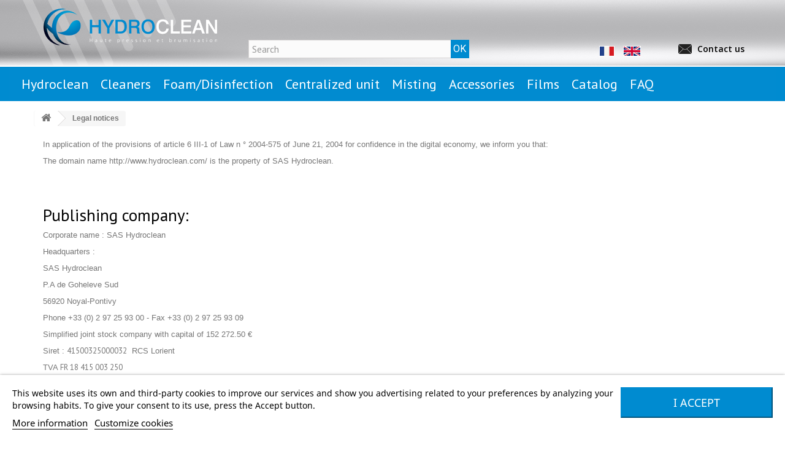

--- FILE ---
content_type: text/html; charset=utf-8
request_url: https://hydroclean-nettoyeur-haute-pression.fr/en/content/2-legal-notices
body_size: 32153
content:
<!DOCTYPE HTML>
<!--[if lt IE 7]> <html class="no-js lt-ie9 lt-ie8 lt-ie7" lang="en-us"><![endif]-->
<!--[if IE 7]><html class="no-js lt-ie9 lt-ie8 ie7" lang="en-us"><![endif]-->
<!--[if IE 8]><html class="no-js lt-ie9 ie8" lang="en-us"><![endif]-->
<!--[if gt IE 8]> <html class="no-js ie9" lang="en-us"><![endif]-->
<html lang="en-us">
	<head>
		<meta charset="utf-8" />
		<title>Legal notices - Hydroclean</title>
					<meta name="description" content="Legal notices Hydroclean" />
							<meta name="keywords" content="legal,notices" />
				<meta name="robots" content="noindex,follow" />
		<meta name="viewport" content="width=device-width, minimum-scale=0.25, maximum-scale=1.6, initial-scale=1.0" />
		<meta name="apple-mobile-web-app-capable" content="yes" />
		<link rel="icon" type="image/vnd.microsoft.icon" href="/img/favicon.ico?1710771880" />
        <link href="https://fonts.googleapis.com/css?family=Open+Sans" rel="stylesheet">
		<link href="https://fonts.googleapis.com/css?family=PT+Sans" rel="stylesheet">
		<link href="https://fonts.googleapis.com/css?family=Roboto" rel="stylesheet">
        <link rel="stylesheet" href="https://maxcdn.bootstrapcdn.com/font-awesome/4.5.0/css/font-awesome.min.css">
        <script src="https://kit.fontawesome.com/ac4bff4ef2.js" crossorigin="anonymous"></script>
		<link rel="shortcut icon" type="image/x-icon" href="/img/favicon.ico?1710771880" />
		<!-- METTRE ICI SCRIPT GOOGLE TAG MANAGER -->

        												<link rel="stylesheet" href="/themes/Dimaco/css/global.css" type="text/css" media="all" />
																<link rel="stylesheet" href="/themes/Dimaco/css/autoload/highdpi.css" type="text/css" media="all" />
																<link rel="stylesheet" href="/themes/Dimaco/css/autoload/responsive-tables.css" type="text/css" media="all" />
																<link rel="stylesheet" href="/themes/Dimaco/css/autoload/uniform.default.css" type="text/css" media="all" />
																<link rel="stylesheet" href="/js/jquery/plugins/fancybox/jquery.fancybox.css" type="text/css" media="all" />
																<link rel="stylesheet" href="/themes/Dimaco/css/cms.css" type="text/css" media="all" />
																<link rel="stylesheet" href="/themes/Dimaco/css/modules/blockcategories/blockcategories.css" type="text/css" media="all" />
																<link rel="stylesheet" href="/themes/Dimaco/css/modules/blocklanguages/blocklanguages.css" type="text/css" media="all" />
																<link rel="stylesheet" href="/themes/Dimaco/css/modules/blocksearch/blocksearch.css" type="text/css" media="all" />
																<link rel="stylesheet" href="/themes/Dimaco/css/modules/blockuserinfo/blockuserinfo.css" type="text/css" media="all" />
																<link rel="stylesheet" href="/themes/Dimaco/css/modules/homefeatured/homefeatured.css" type="text/css" media="all" />
																<link rel="stylesheet" href="/modules/themeconfigurator/css/hooks.css" type="text/css" media="all" />
																<link rel="stylesheet" href="/themes/Dimaco/css/modules/blocktopmenu/css/blocktopmenu.css" type="text/css" media="all" />
																<link rel="stylesheet" href="/themes/Dimaco/css/modules/blocktopmenu/css/superfish-modified.css" type="text/css" media="all" />
																<link rel="stylesheet" href="/themes/Dimaco/css/modules/blockcontact/blockcontact.css" type="text/css" media="all" />
																<link rel="stylesheet" href="/modules/pm_advancedtopmenu/views/css/pm_advancedtopmenu_base.css" type="text/css" media="all" />
																<link rel="stylesheet" href="/modules/pm_advancedtopmenu/views/css/pm_advancedtopmenu_product.css" type="text/css" media="all" />
																<link rel="stylesheet" href="/modules/pm_advancedtopmenu/views/css/pm_advancedtopmenu_global-1.css" type="text/css" media="all" />
																<link rel="stylesheet" href="/modules/pm_advancedtopmenu/views/css/pm_advancedtopmenu_advanced-1.css" type="text/css" media="all" />
																<link rel="stylesheet" href="/js/jquery/plugins/autocomplete/jquery.autocomplete.css" type="text/css" media="all" />
																<link rel="stylesheet" href="/modules/j2txproducts/j2txproducts.css" type="text/css" media="all" />
																<link rel="stylesheet" href="/modules/lgcookieslaw/views/css/plugins/tooltipster/tooltipster.bundle.min.css" type="text/css" media="all" />
																<link rel="stylesheet" href="/modules/lgcookieslaw/views/css/plugins/tooltipster/tooltipster.borderless.min.css" type="text/css" media="all" />
																<link rel="stylesheet" href="/modules/lgcookieslaw/views/css/lgcookieslaw_1_1.css" type="text/css" media="all" />
																<link rel="stylesheet" href="/modules/lgcookieslaw/views/css/front.css" type="text/css" media="all" />
																<link rel="stylesheet" href="/themes/Dimaco/css/scenes.css" type="text/css" media="all" />
																<link rel="stylesheet" href="/themes/Dimaco/css/category.css" type="text/css" media="all" />
																<link rel="stylesheet" href="/themes/Dimaco/css/product_list.css" type="text/css" media="all" />
																<link rel="stylesheet" href="/js/jquery/ui/themes/base/jquery.ui.core.css" type="text/css" media="all" />
																<link rel="stylesheet" href="/js/jquery/ui/themes/base/jquery.ui.slider.css" type="text/css" media="all" />
																<link rel="stylesheet" href="/js/jquery/ui/themes/base/jquery.ui.theme.css" type="text/css" media="all" />
																<link rel="stylesheet" href="/modules/pm_advancedsearch4/views/css/pm_advancedsearch4.css" type="text/css" media="all" />
																<link rel="stylesheet" href="/modules/pm_advancedsearch4/views/css/pm_advancedsearch4_dynamic.css" type="text/css" media="all" />
																<link rel="stylesheet" href="/modules/pm_advancedsearch4/views/css/chosen/chosen.min.css" type="text/css" media="all" />
														<script type="text/javascript">
var ASPath = '/modules/pm_advancedsearch4/';
var ASSearchUrl = 'https://hydroclean-nettoyeur-haute-pression.fr/en/module/pm_advancedsearch4/advancedsearch4';
var FancyboxI18nClose = 'Close';
var FancyboxI18nNext = 'Next';
var FancyboxI18nPrev = 'Previous';
var ajaxsearch = false;
var as4_orderBySalesAsc = 'Sales: Lower first';
var as4_orderBySalesDesc = 'Sales: Highest first';
var baseDir = 'https://hydroclean-nettoyeur-haute-pression.fr/';
var baseUri = 'https://hydroclean-nettoyeur-haute-pression.fr/';
var blocksearch_type = 'top';
var contentOnly = false;
var currency = {"id":1,"name":"Euro","iso_code":"EUR","iso_code_num":"978","sign":"\u20ac","blank":"1","conversion_rate":"1.000000","deleted":"0","format":"2","decimals":"1","active":"1","prefix":"","suffix":" \u20ac","id_shop_list":null,"force_id":false};
var currencyBlank = 1;
var currencyFormat = 2;
var currencyRate = 1;
var currencySign = '€';
var displayList = false;
var highDPI = false;
var id_lang = 2;
var instantsearch = false;
var isGuest = 0;
var isLogged = 0;
var isMobile = false;
var page_name = 'cms';
var priceDisplayMethod = 0;
var priceDisplayPrecision = 2;
var quickView = true;
var roundMode = 2;
var static_token = '3d60367c4c350ae582de2aaec45703a9';
var token = '9c6bccadd2555128a48d9e2e43d46272';
var usingSecureMode = true;
</script>

						<script type="text/javascript" src="/js/jquery/jquery-1.11.0.min.js"></script>
						<script type="text/javascript" src="/js/jquery/jquery-migrate-1.2.1.min.js"></script>
						<script type="text/javascript" src="/js/jquery/plugins/jquery.easing.js"></script>
						<script type="text/javascript" src="/js/tools.js"></script>
						<script type="text/javascript" src="/themes/Dimaco/js/global.js"></script>
						<script type="text/javascript" src="/themes/Dimaco/js/autoload/10-bootstrap.min.js"></script>
						<script type="text/javascript" src="/themes/Dimaco/js/autoload/15-jquery.total-storage.min.js"></script>
						<script type="text/javascript" src="/themes/Dimaco/js/autoload/15-jquery.uniform-modified.js"></script>
						<script type="text/javascript" src="/js/jquery/plugins/fancybox/jquery.fancybox.js"></script>
						<script type="text/javascript" src="/themes/Dimaco/js/products-comparison.js"></script>
						<script type="text/javascript" src="/themes/Dimaco/js/cms.js"></script>
						<script type="text/javascript" src="/themes/Dimaco/js/tools/treeManagement.js"></script>
						<script type="text/javascript" src="/themes/Dimaco/js/modules/blocktopmenu/js/hoverIntent.js"></script>
						<script type="text/javascript" src="/themes/Dimaco/js/modules/blocktopmenu/js/superfish-modified.js"></script>
						<script type="text/javascript" src="/themes/Dimaco/js/modules/blocktopmenu/js/blocktopmenu.js"></script>
						<script type="text/javascript" src="/modules/pm_advancedtopmenu/views/js/pm_advancedtopmenu.js"></script>
						<script type="text/javascript" src="/js/jquery/plugins/autocomplete/jquery.autocomplete.js"></script>
						<script type="text/javascript" src="/modules/j2txproducts/js/j2txproducts.js"></script>
						<script type="text/javascript" src="/modules/lgcookieslaw/views/js/plugins/tooltipster/tooltipster.bundle.min.js"></script>
						<script type="text/javascript" src="/modules/lgcookieslaw/views/js/front.js"></script>
						<script type="text/javascript" src="/js/jquery/ui/jquery.ui.core.min.js"></script>
						<script type="text/javascript" src="/js/jquery/ui/jquery.ui.widget.min.js"></script>
						<script type="text/javascript" src="/js/jquery/ui/jquery.ui.mouse.min.js"></script>
						<script type="text/javascript" src="/js/jquery/ui/jquery.ui.slider.min.js"></script>
						<script type="text/javascript" src="/modules/pm_advancedsearch4/views/js/chosen/chosen.jquery.min.js"></script>
						<script type="text/javascript" src="/modules/pm_advancedsearch4/views/js/jquery.ui.touch-punch.min.js"></script>
						<script type="text/javascript" src="/modules/pm_advancedsearch4/views/js/jquery.actual.min.js"></script>
						<script type="text/javascript" src="/modules/pm_advancedsearch4/views/js/jquery.form.js"></script>
						<script type="text/javascript" src="/modules/pm_advancedsearch4/views/js/as4_plugin.js"></script>
						<script type="text/javascript" src="/modules/pm_advancedsearch4/views/js/pm_advancedsearch.js"></script>
								<!-- MODULE PM_AdvancedTopMenu || Presta-Module.com -->
<!--[if lt IE 8]>
<script type="text/javascript" src="https://hydroclean-nettoyeur-haute-pression.fr/modules/pm_advancedtopmenu/js/pm_advancedtopmenuiefix.js"></script>
<![endif]-->
<!-- /MODULE PM_AdvancedTopMenu || Presta-Module.com -->
<script type="text/javascript">
    var lgcookieslaw_reload = 0;
    var lgcookieslaw_block_navigation = 0;
    var lgcookieslaw_banner_position = 2;
    var lgcookieslaw_show_fixed_button = 0;
    var lgcookieslaw_saved_preferences = 0;
    var lgcookieslaw_save_user_consent = 1;
    var lgcookieslaw_banner_url_ajax_controller = "https://hydroclean-nettoyeur-haute-pression.fr/en/module/lgcookieslaw/ajax";
    var lgcookieslaw_consent_mode_class = "lggoogleanalytics-accept";
    var lgcookieslaw_cookie_values = null; 
    var lgcookieslaw_ajax_calls_token = "d32e2de936f78ee4548db8207e357c96";
    var lgcookieslaw_reject_cookies_when_closing_banner = 0;
</script>

    
 

		<link rel="stylesheet" href="//fonts.googleapis.com/css?family=Open+Sans:300,600&amp;subset=latin,latin-ext" type="text/css" media="all" />
		<!--[if IE 8]>
		<script src="https://oss.maxcdn.com/libs/html5shiv/3.7.0/html5shiv.js"></script>
		<script src="https://oss.maxcdn.com/libs/respond.js/1.3.0/respond.min.js"></script>
		<![endif]-->
        
		<!-- Google tag (gtag.js) -->
		<script async src="https://www.googletagmanager.com/gtag/js?id=G-Q6595CH7FD"></script>
		<script>
		window.dataLayer = window.dataLayer || [];
		function gtag(){dataLayer.push(arguments);}
		gtag('js', new Date());

		gtag('config', 'G-Q6595CH7FD');
		</script>
        
	</head>
	<body id="cms" class="cms cms-2 cms-legal-notices hide-left-column hide-right-column lang_en">
					<div id="page">
			<div class="header-container">
				<header id="header">
																										<div class="nav">
							<div class="container">
								<div class="row">
									<nav>
										<!-- Block user information module NAV  -->


<div class="header_user_info ">
	
		<form action="https://hydroclean-nettoyeur-haute-pression.fr/en/connexion" method="post" id="login_form" class="">
			<h3 class="page-subheading">ESPACE PRO</h3>
			<span class="dispo">Bientôt disponible !</span>
			<div class="form_content clearfix">
				<div class="form-group">
					<!--<label for="email">Email address</label>-->
					<!--<input class="is_required validate account_input form-control" data-validate="isEmail" type="email" id="email" name="email" value="" />-->
				</div>
				<div class="form-group">
					<!--<label for="passwd">Password</label>-->
					<!--<input class="is_required validate account_input form-control" type="password" data-validate="isPasswd" id="passwd" name="passwd" value="" />-->
				</div>
				<p class="submit">
                    					<!--<button type="submit" id="SubmitLogin" name="SubmitLogin" class="button btn btn-default button-medium">
							<span>
                                OK
							</span>
					</button>-->
				</p>
				<!--<p class="lost_password form-group"><a href="https://hydroclean-nettoyeur-haute-pression.fr/en/recuperation-mot-de-passe" title="Recover your forgotten password" rel="nofollow">mot de passe oublié?</a></p>-->
				<div class="memory_password form-group"><!--<input type = "checkbox" name = "memory_password" value="memory" />--></div><p class = "memo">mémoriser le mdp</p>
			</div>
		</form>
	</div>

<!-- /Block usmodule NAV -->


										
									</nav>
									
								</div>
							</div>
						</div>
										<div>
						<div class="container middle-container">
							<div class="row">
								<div id="header_logo">
									<a href="https://hydroclean-nettoyeur-haute-pression.fr/" title="Hydroclean">
										<img class="logo img-responsive" src="https://hydroclean-nettoyeur-haute-pression.fr//img/logo.png" alt="Hydroclean" width="286" height="63"/>
									</a>
								</div>
								
								<!-- Block search module TOP -->
<div id="search_block_top" class="col-sm-4 clearfix">
	<form id="searchbox" method="get" action="//hydroclean-nettoyeur-haute-pression.fr/en/recherche" >
		<input type="hidden" name="controller" value="search" />
		<input type="hidden" name="orderby" value="position" />
		<input type="hidden" name="orderway" value="desc" />
		<input class="search_query form-control" type="text" id="search_query_top" name="search_query" placeholder="Search" value="" />
		<button type="submit" name="submit_search" class="btn btn-default button-search">
			<span>Search</span>
		</button>
	</form>
</div>
<!-- /Block search module TOP -->
                                <div id="contact-link" >
	<img src="https://hydroclean-nettoyeur-haute-pression.fr//img/contact.png">
	<a href="https://hydroclean-nettoyeur-haute-pression.fr/en/nous-contacter" title="Contact us">Contact us</a>
</div>


                                <!-- Block languages module -->
	<div id="languages-block-top" class="languages-block">
		
		<ul id="first-languages" class="languages-block_ul toogle_content">
							<li >
																				<a href="https://hydroclean-nettoyeur-haute-pression.fr/fr/content/2-mentions-legales" title="Français (French)" rel="alternate" hreflang="fr">
															<img src="https://hydroclean-nettoyeur-haute-pression.fr/themes/Dimaco/img/Français.png"/>
									</a>
								</li>
							<li class="selected">
										<img src="https://hydroclean-nettoyeur-haute-pression.fr/themes/Dimaco/img/English.png"/>
								</li>
					</ul>
	</div>
<!-- /Block languages module -->

							</div>
						</div>
						<div id="topMenu">
							<div class="container">
                            	
                                <!-- MODULE PM_AdvancedTopMenu || Presta-Module.com -->
</div><div class="clear"></div><div id="_desktop_top_menu" class="adtm_menu_container ">
	<div id="adtm_menu" data-open-method="1">
		<div id="adtm_menu_inner" class="clearfix advtm_open_on_hover">
			<ul id="menu">
								<li class="li-niveau1 advtm_menu_toggle">
					<a class="a-niveau1 adtm_toggle_menu_button"><span class="advtm_menu_span adtm_toggle_menu_button_text">Menu</span></a>
				</li>
																		
																																																								<li class="li-niveau1 advtm_menu_1 sub">
													<a href="#" title="Hydroclean"  class="adtm_unclickable a-niveau1"  data-type="cms" data-id="6"><span class="advtm_menu_span advtm_menu_span_1">Hydroclean</span><!--[if gte IE 7]><!--></a>
																	<!--<![endif]--><!--[if lte IE 6]><table><tr><td><![endif]-->
					<div class="adtm_sub">
													<table class="columnWrapTable">
							<tr>
																							
																<td class="adtm_column_wrap_td advtm_column_wrap_td_49">
									<div class="adtm_column_wrap advtm_column_wrap_49">
																			<div class="adtm_column_wrap_sizer">&nbsp;</div>
																																																												<div class="adtm_column adtm_column_101">
																																		<span class="column_wrap_title">
																									<a href="#" title="The compagny"  class="adtm_unclickable"  data-type="cms" data-id="42">The compagny</a>
																							</span>
																																															<ul class="adtm_elements adtm_elements_101">
																																																																			<li class="">
																															<a href="https://hydroclean-nettoyeur-haute-pression.fr/en/content/33-hydroclean-company" title="Hydroclean company"  class=""  data-type="cms" data-id="33">Hydroclean company</a>
																											</li>
																																																																																	<li class="">
																															<a href="https://hydroclean-nettoyeur-haute-pression.fr/en/content/21-our-expertise" title="Our expertise"  class=""  data-type="cms" data-id="21">Our expertise</a>
																											</li>
																																																																																	<li class="">
																															<a href="https://hydroclean-nettoyeur-haute-pression.fr/en/content/15-supplier-network" title="Suppliers network"  class=""  data-type="cms" data-id="15">Suppliers network</a>
																											</li>
																																						</ul>
																																	</div>
																																																</div>
								</td>
																															
																<td class="adtm_column_wrap_td advtm_column_wrap_td_74">
									<div class="adtm_column_wrap advtm_column_wrap_74">
																			<div class="adtm_column_wrap_sizer">&nbsp;</div>
																																																												<div class="adtm_column adtm_column_102">
																																		<span class="column_wrap_title">
																									<a href="#" title="High pressure advices"  class="adtm_unclickable"  data-type="cms" data-id="43">High pressure advices</a>
																							</span>
																																															<ul class="adtm_elements adtm_elements_102">
																																																																			<li class="">
																															<a href="https://hydroclean-nettoyeur-haute-pression.fr/en/content/30-choose-your-cleaner" title="Choose your cleaner"  class=""  data-type="cms" data-id="30">Choose your cleaner</a>
																											</li>
																																																																																	<li class="">
																															<a href="https://hydroclean-nettoyeur-haute-pression.fr/en/content/39-choisir-sa-buse" title="Choose your nozzle"  class=""  data-type="cms" data-id="39">Choose your nozzle</a>
																											</li>
																																																																																	<li class="">
																															<a href="https://hydroclean-nettoyeur-haute-pression.fr/en/content/26-technical-advices" title="Technical advices"  class=""  data-type="cms" data-id="26">Technical advices</a>
																											</li>
																																																																																	<li class="">
																															<a href="https://hydroclean-nettoyeur-haute-pression.fr/en/content/27-maintenance-advices" title="Maintenance advices"  class=""  data-type="cms" data-id="27">Maintenance advices</a>
																											</li>
																																						</ul>
																																	</div>
																																																</div>
								</td>
																															
																<td class="adtm_column_wrap_td advtm_column_wrap_td_81">
									<div class="adtm_column_wrap advtm_column_wrap_81">
																			<div class="adtm_column_wrap_sizer">&nbsp;</div>
																																																												<div class="adtm_column adtm_column_104">
																																		<span class="column_wrap_title">
																									<a href="https://hydroclean-nettoyeur-haute-pression.fr/en/content/29-actualites" title="News"  class=""  data-type="cms" data-id="29">News</a>
																							</span>
																																															<ul class="adtm_elements adtm_elements_104">
																																																																			<li class="">
																															<a href="https://hydroclean-nettoyeur-haute-pression.fr/en/content/34-hydroclean-news" title="News company"  class=""  data-type="cms" data-id="34">News company</a>
																											</li>
																																																																																	<li class="">
																															<a href="https://hydroclean-nettoyeur-haute-pression.fr/en/content/35-new-products-promotions" title="News / Promotions"  class=""  data-type="cms" data-id="35">News / Promotions</a>
																											</li>
																																																																																	<li class="">
																															<a href="https://hydroclean-nettoyeur-haute-pression.fr/en/content/36-exhibitions-events" title="Exhibitions / Events"  class=""  data-type="cms" data-id="36">Exhibitions / Events</a>
																											</li>
																																						</ul>
																																	</div>
																																																</div>
								</td>
																															
																<td class="adtm_column_wrap_td advtm_column_wrap_td_82">
									<div class="adtm_column_wrap advtm_column_wrap_82">
																			<div class="adtm_column_wrap_sizer">&nbsp;</div>
																																																												<div class="adtm_column adtm_column_103">
																																		<span class="column_wrap_title">
																									<a href="#" title="Catalog"  class="adtm_unclickable"  data-type="cms" data-id="48">Catalog</a>
																							</span>
																																															<ul class="adtm_elements adtm_elements_103">
																																																																			<li class="">
																															<a href="https://hydroclean-nettoyeur-haute-pression.fr/en/content/47-catalogue-h3-" title="Catalogue H3 "  class=""  data-type="cms" data-id="47">Catalogue H3 </a>
																											</li>
																																																																																	<li class="">
																															<a href="#" title=""  class="adtm_unclickable" ></a>
																											</li>
																																																																																	<li class="">
																															<a href="https://hydroclean-nettoyeur-haute-pression.fr/en/content/51-selection-2022" title="2021 selection"  class=""  data-type="cms" data-id="51">2021 selection</a>
																											</li>
																																						</ul>
																																	</div>
																																																</div>
								</td>
																															
																<td class="adtm_column_wrap_td advtm_column_wrap_td_92">
									<div class="adtm_column_wrap advtm_column_wrap_92">
																			<div class="adtm_column_wrap_sizer">&nbsp;</div>
																																																												<div class="adtm_column adtm_column_118">
																																		<span class="column_wrap_title">
																									<a href="https://hydroclean-nettoyeur-haute-pression.fr/en/content/53-recrutement" title="Recrutement"  class=""  data-type="cms" data-id="53">Recrutement</a>
																							</span>
																																															<ul class="adtm_elements adtm_elements_118">
																																																																			<li class="">
																															<a href="https://hydroclean-nettoyeur-haute-pression.fr/en/content/53-recrutement" title="Recrutement"  class=""  data-type="cms" data-id="53">Recrutement</a>
																											</li>
																																						</ul>
																																	</div>
																																																</div>
								</td>
																						</tr>
						</table>
												</div>
					<!--[if lte IE 6]></td></tr></table></a><![endif]-->
										</li>
																			
																																																								<li class="li-niveau1 advtm_menu_17 sub">
													<a href="https://hydroclean-nettoyeur-haute-pression.fr/en/13-cleaners" title="Cleaners"  class=" a-niveau1"  data-type="category" data-id="13"><span class="advtm_menu_span advtm_menu_span_17">Cleaners</span><!--[if gte IE 7]><!--></a>
																	<!--<![endif]--><!--[if lte IE 6]><table><tr><td><![endif]-->
					<div class="adtm_sub">
													<table class="columnWrapTable">
							<tr>
																							
																<td class="adtm_column_wrap_td advtm_column_wrap_td_54">
									<div class="adtm_column_wrap advtm_column_wrap_54">
																			<div class="adtm_column_wrap_sizer">&nbsp;</div>
																																																												<div class="adtm_column adtm_column_66">
																																		<span class="column_wrap_title">
																									<a href="https://hydroclean-nettoyeur-haute-pression.fr/en/172-cold-water-electric-engine" title="Cold water ELECTRIC ENGINE"  class=""  data-type="category" data-id="172">Cold water ELECTRIC ENGINE</a>
																							</span>
																																															<ul class="adtm_elements adtm_elements_66">
																																																																			<li class="">
																															<a href="https://hydroclean-nettoyeur-haute-pression.fr/en/175-single-phase" title="Single phase"  class=""  data-type="category" data-id="175">Single phase</a>
																											</li>
																																																																																	<li class="">
																															<a href="https://hydroclean-nettoyeur-haute-pression.fr/en/176-three-phase-eco" title="Three phase ECO"  class=""  data-type="category" data-id="176">Three phase ECO</a>
																											</li>
																																																																																	<li class="">
																															<a href="https://hydroclean-nettoyeur-haute-pression.fr/en/177-three-phase-pro" title="Three phase PRO "  class=""  data-type="category" data-id="177">Three phase PRO </a>
																											</li>
																																																																																	<li class="">
																															<a href="https://hydroclean-nettoyeur-haute-pression.fr/en/178-three-phase-maxi-pro" title="Three phase MAXI PRO"  class=""  data-type="category" data-id="178">Three phase MAXI PRO</a>
																											</li>
																																																																																	<li class="">
																															<a href="https://hydroclean-nettoyeur-haute-pression.fr/en/179-three-phase-maxi-pro-long-life" title="Three phase MAXI PRO LONG LIFE"  class=""  data-type="category" data-id="179">Three phase MAXI PRO LONG LIFE</a>
																											</li>
																																																																																	<li class="">
																															<a href="https://hydroclean-nettoyeur-haute-pression.fr/en/180-three-phase-food-industry" title="Three phase FOOD INDUSTRY"  class=""  data-type="category" data-id="180">Three phase FOOD INDUSTRY</a>
																											</li>
																																																																																	<li class="">
																															<a href="https://hydroclean-nettoyeur-haute-pression.fr/en/181-three-phase-uhp" title="Three phase UHP"  class=""  data-type="category" data-id="181">Three phase UHP</a>
																											</li>
																																						</ul>
																																	</div>
																																																</div>
								</td>
																															
																<td class="adtm_column_wrap_td advtm_column_wrap_td_58">
									<div class="adtm_column_wrap advtm_column_wrap_58">
																			<div class="adtm_column_wrap_sizer">&nbsp;</div>
																																																												<div class="adtm_column adtm_column_70">
																																		<span class="column_wrap_title">
																									<a href="https://hydroclean-nettoyeur-haute-pression.fr/en/205-combustion-engine" title="COMBUSTION ENGINE"  class=""  data-type="category" data-id="205">COMBUSTION ENGINE</a>
																							</span>
																																															<ul class="adtm_elements adtm_elements_70">
																																																																			<li class="">
																															<a href="https://hydroclean-nettoyeur-haute-pression.fr/en/185-petrol-hp-compact" title="Petrol HP COMPACT"  class=""  data-type="category" data-id="185">Petrol HP COMPACT</a>
																											</li>
																																																																																	<li class="">
																															<a href="https://hydroclean-nettoyeur-haute-pression.fr/en/186-petrol-hp-ecotherm" title="Petrol HP ECOTHERM"  class=""  data-type="category" data-id="186">Petrol HP ECOTHERM</a>
																											</li>
																																																																																	<li class="">
																															<a href="https://hydroclean-nettoyeur-haute-pression.fr/en/187-petrol-hp-thermic-pro" title="Petrol HP THERMIC PRO"  class=""  data-type="category" data-id="187">Petrol HP THERMIC PRO</a>
																											</li>
																																																																																	<li class="">
																															<a href="https://hydroclean-nettoyeur-haute-pression.fr/en/188-petrol-hp-raval-pro" title="Petrol HP RAVAL PRO"  class=""  data-type="category" data-id="188">Petrol HP RAVAL PRO</a>
																											</li>
																																																																																	<li class="">
																															<a href="https://hydroclean-nettoyeur-haute-pression.fr/en/609-petrol-hp-thermic-hot-water" title="PETROL HP THERMIC HOT WATER"  class=""  data-type="category" data-id="609">PETROL HP THERMIC HOT WATER</a>
																											</li>
																																																																																	<li class="">
																															<a href="https://hydroclean-nettoyeur-haute-pression.fr/en/208-petrol-uhp" title="Petrol UHP"  class=""  data-type="category" data-id="208">Petrol UHP</a>
																											</li>
																																																																																	<li class="">
																															<a href="https://hydroclean-nettoyeur-haute-pression.fr/en/564-diesel-thermic-pro" title="Diesel THERMIC PRO"  class=""  data-type="category" data-id="564">Diesel THERMIC PRO</a>
																											</li>
																																																																																	<li class="">
																															<a href="https://hydroclean-nettoyeur-haute-pression.fr/en/610-diesel-thermique-eau-chaude" title="Diesel THERMIQUE EAU CHAUDE"  class=""  data-type="category" data-id="610">Diesel THERMIQUE EAU CHAUDE</a>
																											</li>
																																																																																	<li class="">
																															<a href="https://hydroclean-nettoyeur-haute-pression.fr/en/190-diesel-uhp" title="Diesel UHP "  class=""  data-type="category" data-id="190">Diesel UHP </a>
																											</li>
																																						</ul>
																																	</div>
																																																</div>
								</td>
																															
																<td class="adtm_column_wrap_td advtm_column_wrap_td_57">
									<div class="adtm_column_wrap advtm_column_wrap_57">
																			<div class="adtm_column_wrap_sizer">&nbsp;</div>
																																																												<div class="adtm_column adtm_column_69">
																																		<span class="column_wrap_title">
																									<a href="https://hydroclean-nettoyeur-haute-pression.fr/en/204-hot-water-fuel-gas-engine" title="Hot water FUEL / GAS ENGINE"  class=""  data-type="category" data-id="204">Hot water FUEL / GAS ENGINE</a>
																							</span>
																																															<ul class="adtm_elements adtm_elements_69">
																																																																			<li class="">
																															<a href="https://hydroclean-nettoyeur-haute-pression.fr/en/182-boiler" title="Boiler"  class=""  data-type="category" data-id="182">Boiler</a>
																											</li>
																																																																																	<li class="">
																															<a href="https://hydroclean-nettoyeur-haute-pression.fr/en/639-fixed-boiler" title="Fixed boiler"  class=""  data-type="category" data-id="639">Fixed boiler</a>
																											</li>
																																																																																	<li class="">
																															<a href="https://hydroclean-nettoyeur-haute-pression.fr/en/183-single-phase-hot-water" title="Single phase hot water "  class=""  data-type="category" data-id="183">Single phase hot water </a>
																											</li>
																																																																																	<li class="">
																															<a href="https://hydroclean-nettoyeur-haute-pression.fr/en/184-three-phase-hot-water" title="Three phase hot water"  class=""  data-type="category" data-id="184">Three phase hot water</a>
																											</li>
																																						</ul>
																																	</div>
																																																</div>
								</td>
																															
																<td class="adtm_column_wrap_td advtm_column_wrap_td_56">
									<div class="adtm_column_wrap advtm_column_wrap_56">
																			<div class="adtm_column_wrap_sizer">&nbsp;</div>
																																																												<div class="adtm_column adtm_column_68">
																																		<span class="column_wrap_title">
																									<a href="https://hydroclean-nettoyeur-haute-pression.fr/en/174-pto-driven" title="PTO driven"  class=""  data-type="category" data-id="174">PTO driven</a>
																							</span>
																																															<ul class="adtm_elements adtm_elements_68">
																																																																			<li class="">
																															<a href="https://hydroclean-nettoyeur-haute-pression.fr/en/624-1-user" title="1 user"  class=""  data-type="category" data-id="624">1 user</a>
																											</li>
																																																																																	<li class="">
																															<a href="https://hydroclean-nettoyeur-haute-pression.fr/en/625-2-users" title="2 users"  class=""  data-type="category" data-id="625">2 users</a>
																											</li>
																																																																																	<li class="">
																															<a href="https://hydroclean-nettoyeur-haute-pression.fr/en/626-gros-debit" title="Gros d&eacute;bit "  class=""  data-type="category" data-id="626">Gros d&eacute;bit </a>
																											</li>
																																						</ul>
																																	</div>
																																																</div>
								</td>
																															
																<td class="adtm_column_wrap_td advtm_column_wrap_td_55">
									<div class="adtm_column_wrap advtm_column_wrap_55">
																			<div class="adtm_column_wrap_sizer">&nbsp;</div>
																																																												<div class="adtm_column adtm_column_67">
																																		<span class="column_wrap_title">
																									<a href="https://hydroclean-nettoyeur-haute-pression.fr/en/173-cleaning-trailer-skid" title="Cleaning Trailer &amp; skid"  class=""  data-type="category" data-id="173">Cleaning Trailer &amp; skid</a>
																							</span>
																																															<ul class="adtm_elements adtm_elements_67">
																																																																			<li class="">
																															<a href="https://hydroclean-nettoyeur-haute-pression.fr/en/191-cleaning-skid" title="Cleaning skid"  class=""  data-type="category" data-id="191">Cleaning skid</a>
																											</li>
																																																																																	<li class="">
																															<a href="https://hydroclean-nettoyeur-haute-pression.fr/en/192-duo-cleaning-skid" title="DUO Cleaning skid"  class=""  data-type="category" data-id="192">DUO Cleaning skid</a>
																											</li>
																																																																																	<li class="">
																															<a href="https://hydroclean-nettoyeur-haute-pression.fr/en/193-cleaninghydro-jet-skid" title="Cleaning/Hydro-jet skid"  class=""  data-type="category" data-id="193">Cleaning/Hydro-jet skid</a>
																											</li>
																																																																																	<li class="">
																															<a href="https://hydroclean-nettoyeur-haute-pression.fr/en/194-hydro-jet-skid" title="Hydro-jet skid"  class=""  data-type="category" data-id="194">Hydro-jet skid</a>
																											</li>
																																																																																	<li class="">
																															<a href="https://hydroclean-nettoyeur-haute-pression.fr/en/530-cleaning-trailer" title="Cleaning trailer"  class=""  data-type="category" data-id="530">Cleaning trailer</a>
																											</li>
																																																																																	<li class="">
																															<a href="https://hydroclean-nettoyeur-haute-pression.fr/en/532-duo-cleaning-trailer" title="DUO Cleaning trailer"  class=""  data-type="category" data-id="532">DUO Cleaning trailer</a>
																											</li>
																																																																																	<li class="">
																															<a href="https://hydroclean-nettoyeur-haute-pression.fr/en/533-cleaning-hydro-jet-trailer" title="Cleaning / Hydro-jet trailer"  class=""  data-type="category" data-id="533">Cleaning / Hydro-jet trailer</a>
																											</li>
																																																																																	<li class="">
																															<a href="https://hydroclean-nettoyeur-haute-pression.fr/en/534-hydro-jet-trailer" title="Hydro-jet trailer"  class=""  data-type="category" data-id="534">Hydro-jet trailer</a>
																											</li>
																																						</ul>
																																	</div>
																																																</div>
								</td>
																															
																<td class="adtm_column_wrap_td advtm_column_wrap_td_86">
									<div class="adtm_column_wrap advtm_column_wrap_86">
																			<div class="adtm_column_wrap_sizer">&nbsp;</div>
																																																												<div class="adtm_column adtm_column_109">
																																		<span class="column_wrap_title">
																									<a href="https://hydroclean-nettoyeur-haute-pression.fr/en/606-on-board-washing" title="On-board washing"  class=""  data-type="category" data-id="606">On-board washing</a>
																							</span>
																																																									</div>
																																																</div>
								</td>
																						</tr>
						</table>
												</div>
					<!--[if lte IE 6]></td></tr></table></a><![endif]-->
										</li>
																			
																																																								<li class="li-niveau1 advtm_menu_18 sub">
													<a href="https://hydroclean-nettoyeur-haute-pression.fr/en/14-foamdisinfection" title="Foam/Disinfection"  class=" a-niveau1"  data-type="category" data-id="14"><span class="advtm_menu_span advtm_menu_span_18">Foam/Disinfection</span><!--[if gte IE 7]><!--></a>
																	<!--<![endif]--><!--[if lte IE 6]><table><tr><td><![endif]-->
					<div class="adtm_sub">
													<table class="columnWrapTable">
							<tr>
																							
																<td class="adtm_column_wrap_td advtm_column_wrap_td_59">
									<div class="adtm_column_wrap advtm_column_wrap_59">
																			<div class="adtm_column_wrap_sizer">&nbsp;</div>
																																																												<div class="adtm_column adtm_column_71">
																																		<span class="column_wrap_title">
																									<a href="https://hydroclean-nettoyeur-haute-pression.fr/en/210-stationary-foam-unit" title="Stationary foam unit"  class=""  data-type="category" data-id="210">Stationary foam unit</a>
																							</span>
																																															<ul class="adtm_elements adtm_elements_71">
																																																																			<li class="">
																															<a href="https://hydroclean-nettoyeur-haute-pression.fr/en/212-duo-foam-kit" title="DUO foam kit"  class=""  data-type="category" data-id="212">DUO foam kit</a>
																											</li>
																																																																																	<li class="">
																															<a href="https://hydroclean-nettoyeur-haute-pression.fr/en/213-foam-unit-agro" title="Foam unit AGRO"  class=""  data-type="category" data-id="213">Foam unit AGRO</a>
																											</li>
																																						</ul>
																																	</div>
																																																</div>
								</td>
																															
																<td class="adtm_column_wrap_td advtm_column_wrap_td_91">
									<div class="adtm_column_wrap advtm_column_wrap_91">
																			<div class="adtm_column_wrap_sizer">&nbsp;</div>
																																																												<div class="adtm_column adtm_column_117">
																																		<span class="column_wrap_title">
																									<a href="https://hydroclean-nettoyeur-haute-pression.fr/en/685-barriere-de-desinfection" title="Barri&egrave;re de d&eacute;sinfection"  class=""  data-type="category" data-id="685">Barri&egrave;re de d&eacute;sinfection</a>
																							</span>
																																															<ul class="adtm_elements adtm_elements_117">
																																																																			<li class="">
																															<a href="https://hydroclean-nettoyeur-haute-pression.fr/en/668-wheel-arch" title="Wheel arch"  class=""  data-type="category" data-id="668">Wheel arch</a>
																											</li>
																																																																																	<li class="">
																															<a href="https://hydroclean-nettoyeur-haute-pression.fr/en/686-gutter" title="Gutter"  class=""  data-type="category" data-id="686">Gutter</a>
																											</li>
																																						</ul>
																																	</div>
																																																</div>
								</td>
																															
																<td class="adtm_column_wrap_td advtm_column_wrap_td_60">
									<div class="adtm_column_wrap advtm_column_wrap_60">
																			<div class="adtm_column_wrap_sizer">&nbsp;</div>
																																																												<div class="adtm_column adtm_column_72">
																																		<span class="column_wrap_title">
																									<a href="https://hydroclean-nettoyeur-haute-pression.fr/en/211-mobile-foam-unit" title="Mobile foam unit "  class=""  data-type="category" data-id="211">Mobile foam unit </a>
																							</span>
																																															<ul class="adtm_elements adtm_elements_72">
																																																																			<li class="">
																															<a href="https://hydroclean-nettoyeur-haute-pression.fr/en/215-mobile-foam-unit" title="Mobile foam unit "  class=""  data-type="category" data-id="215">Mobile foam unit </a>
																											</li>
																																																																																	<li class="">
																															<a href="https://hydroclean-nettoyeur-haute-pression.fr/en/374-mobile-foam-unit-agro" title="Mobile foam unit - AGRO"  class=""  data-type="category" data-id="374">Mobile foam unit - AGRO</a>
																											</li>
																																						</ul>
																																	</div>
																																																</div>
								</td>
																															
																<td class="adtm_column_wrap_td advtm_column_wrap_td_89">
									<div class="adtm_column_wrap advtm_column_wrap_89">
																			<div class="adtm_column_wrap_sizer">&nbsp;</div>
																																																												<div class="adtm_column adtm_column_115">
																																		<span class="column_wrap_title">
																									<a href="https://hydroclean-nettoyeur-haute-pression.fr/en/573-foam-canon" title="Foam canon"  class=""  data-type="category" data-id="573">Foam canon</a>
																							</span>
																																															<ul class="adtm_elements adtm_elements_115">
																																																																			<li class="">
																															<a href="https://hydroclean-nettoyeur-haute-pression.fr/en/654-eco-foam-canon" title="ECO foam canon"  class=""  data-type="category" data-id="654">ECO foam canon</a>
																											</li>
																																																																																	<li class="">
																															<a href="https://hydroclean-nettoyeur-haute-pression.fr/en/657-foam-cannon-hydroclean" title="Foam cannon Hydroclean"  class=""  data-type="category" data-id="657">Foam cannon Hydroclean</a>
																											</li>
																																																																																	<li class="">
																															<a href="https://hydroclean-nettoyeur-haute-pression.fr/en/655-foam-canon-big-flow" title="Foam canon big flow"  class=""  data-type="category" data-id="655">Foam canon big flow</a>
																											</li>
																																																																																	<li class="">
																															<a href="https://hydroclean-nettoyeur-haute-pression.fr/en/656-foam-canon-portable" title="Foam canon portable"  class=""  data-type="category" data-id="656">Foam canon portable</a>
																											</li>
																																																																																	<li class="">
																															<a href="https://hydroclean-nettoyeur-haute-pression.fr/en/649-dorsal-foam-twelve-dft" title="Dorsal Foam Twelve (DFT)"  class=""  data-type="category" data-id="649">Dorsal Foam Twelve (DFT)</a>
																											</li>
																																																																																	<li class="">
																															<a href="https://hydroclean-nettoyeur-haute-pression.fr/en/653-foam-gun-120l" title="Foam gun 120L"  class=""  data-type="category" data-id="653">Foam gun 120L</a>
																											</li>
																																																																																	<li class="">
																															<a href="https://hydroclean-nettoyeur-haute-pression.fr/en/652-accessories" title="Accessories"  class=""  data-type="category" data-id="652">Accessories</a>
																											</li>
																																						</ul>
																																	</div>
																																																</div>
								</td>
																															
																<td class="adtm_column_wrap_td advtm_column_wrap_td_73">
									<div class="adtm_column_wrap advtm_column_wrap_73">
																			<div class="adtm_column_wrap_sizer">&nbsp;</div>
																																																												<div class="adtm_column adtm_column_88">
																																		<span class="column_wrap_title">
																									<a href="https://hydroclean-nettoyeur-haute-pression.fr/en/651-injectors" title="Injectors"  class=""  data-type="category" data-id="651">Injectors</a>
																							</span>
																																															<ul class="adtm_elements adtm_elements_88">
																																																																			<li class="">
																															<a href="https://hydroclean-nettoyeur-haute-pression.fr/en/571-injector-3-in-1" title="Injector 3 in 1"  class=""  data-type="category" data-id="571">Injector 3 in 1</a>
																											</li>
																																																																																	<li class="">
																															<a href="https://hydroclean-nettoyeur-haute-pression.fr/en/453-non-adjustable-injectors" title="Non adjustable Injectors "  class=""  data-type="category" data-id="453">Non adjustable Injectors </a>
																											</li>
																																																																																	<li class="">
																															<a href="https://hydroclean-nettoyeur-haute-pression.fr/en/455-adjustable-injectors" title="Adjustable injectors"  class=""  data-type="category" data-id="455">Adjustable injectors</a>
																											</li>
																																						</ul>
																																	</div>
																																																</div>
								</td>
																															
																<td class="adtm_column_wrap_td advtm_column_wrap_td_90">
									<div class="adtm_column_wrap advtm_column_wrap_90">
																			<div class="adtm_column_wrap_sizer">&nbsp;</div>
																																																												<div class="adtm_column adtm_column_116">
																																		<span class="column_wrap_title">
																									<a href="https://hydroclean-nettoyeur-haute-pression.fr/en/650-sprayers" title="Sprayers"  class=""  data-type="category" data-id="650">Sprayers</a>
																							</span>
																																															<ul class="adtm_elements adtm_elements_116">
																																																																			<li class="">
																															<a href="https://hydroclean-nettoyeur-haute-pression.fr/en/216-stainless-steel-sprayer" title="Stainless steel sprayer"  class=""  data-type="category" data-id="216">Stainless steel sprayer</a>
																											</li>
																																																																																	<li class="">
																															<a href="https://hydroclean-nettoyeur-haute-pression.fr/en/562-agro-line-sprayer" title="Agro line sprayer"  class=""  data-type="category" data-id="562">Agro line sprayer</a>
																											</li>
																																																																																	<li class="">
																															<a href="https://hydroclean-nettoyeur-haute-pression.fr/en/217-electric-sprayer" title="Electric sprayer"  class=""  data-type="category" data-id="217">Electric sprayer</a>
																											</li>
																																						</ul>
																																	</div>
																																																</div>
								</td>
																						</tr>
						</table>
												</div>
					<!--[if lte IE 6]></td></tr></table></a><![endif]-->
										</li>
																			
																																																								<li class="li-niveau1 advtm_menu_19 sub">
													<a href="https://hydroclean-nettoyeur-haute-pression.fr/en/content/37-centralized-stationary-units" title="Centralized unit"  class=" a-niveau1"  data-type="cms" data-id="37"><span class="advtm_menu_span advtm_menu_span_19">Centralized unit</span><!--[if gte IE 7]><!--></a>
																	<!--<![endif]--><!--[if lte IE 6]><table><tr><td><![endif]-->
					<div class="adtm_sub">
													<table class="columnWrapTable">
							<tr>
																							
																<td class="adtm_column_wrap_td advtm_column_wrap_td_61">
									<div class="adtm_column_wrap advtm_column_wrap_61">
																			<div class="adtm_column_wrap_sizer">&nbsp;</div>
																																																												<div class="adtm_column adtm_column_73">
																																		<span class="column_wrap_title">
																									<a href="https://hydroclean-nettoyeur-haute-pression.fr/en/218-wall-units" title="Wall units"  class=""  data-type="category" data-id="218">Wall units</a>
																							</span>
																																															<ul class="adtm_elements adtm_elements_73">
																																																																			<li class="">
																															<a href="https://hydroclean-nettoyeur-haute-pression.fr/en/221-wall-unit-eco" title="Wall unit ECO "  class=""  data-type="category" data-id="221">Wall unit ECO </a>
																											</li>
																																																																																	<li class="">
																															<a href="https://hydroclean-nettoyeur-haute-pression.fr/en/612-wall-unit-eco-super" title="Wall unit ECO super"  class=""  data-type="category" data-id="612">Wall unit ECO super</a>
																											</li>
																																																																																	<li class="">
																															<a href="https://hydroclean-nettoyeur-haute-pression.fr/en/222-wall-unit-pro" title="Wall unit PRO"  class=""  data-type="category" data-id="222">Wall unit PRO</a>
																											</li>
																																																																																	<li class="">
																															<a href="https://hydroclean-nettoyeur-haute-pression.fr/en/613-station-murale-pro-super" title="Station murale PRO super"  class=""  data-type="category" data-id="613">Station murale PRO super</a>
																											</li>
																																						</ul>
																																	</div>
																																																</div>
								</td>
																															
																<td class="adtm_column_wrap_td advtm_column_wrap_td_62">
									<div class="adtm_column_wrap advtm_column_wrap_62">
																			<div class="adtm_column_wrap_sizer">&nbsp;</div>
																																																												<div class="adtm_column adtm_column_74">
																																		<span class="column_wrap_title">
																									<a href="https://hydroclean-nettoyeur-haute-pression.fr/en/219-single-stationary-unit" title="Single stationary unit"  class=""  data-type="category" data-id="219">Single stationary unit</a>
																							</span>
																																															<ul class="adtm_elements adtm_elements_74">
																																																																			<li class="">
																															<a href="https://hydroclean-nettoyeur-haute-pression.fr/en/223-single-cold-water" title="Single cold water "  class=""  data-type="category" data-id="223">Single cold water </a>
																											</li>
																																																																																	<li class="">
																															<a href="https://hydroclean-nettoyeur-haute-pression.fr/en/224-single-cold-water-long-life" title="Single cold water LONG LIFE"  class=""  data-type="category" data-id="224">Single cold water LONG LIFE</a>
																											</li>
																																																																																	<li class="">
																															<a href="https://hydroclean-nettoyeur-haute-pression.fr/en/225-single-hot-water-fuel" title="Single hot water FUEL"  class=""  data-type="category" data-id="225">Single hot water FUEL</a>
																											</li>
																																																																																	<li class="">
																															<a href="https://hydroclean-nettoyeur-haute-pression.fr/en/226-single-hot-water-fuel-long-life" title="Single hot water FUEL LONG LIFE"  class=""  data-type="category" data-id="226">Single hot water FUEL LONG LIFE</a>
																											</li>
																																																																																	<li class="">
																															<a href="https://hydroclean-nettoyeur-haute-pression.fr/en/227-single-hot-water-gas" title="Single hot water GAS"  class=""  data-type="category" data-id="227">Single hot water GAS</a>
																											</li>
																																						</ul>
																																	</div>
																																																</div>
								</td>
																															
																<td class="adtm_column_wrap_td advtm_column_wrap_td_63">
									<div class="adtm_column_wrap advtm_column_wrap_63">
																			<div class="adtm_column_wrap_sizer">&nbsp;</div>
																																																												<div class="adtm_column adtm_column_75">
																																		<span class="column_wrap_title">
																									<a href="https://hydroclean-nettoyeur-haute-pression.fr/en/220-multiple-stationary-unit" title="Multiple stationary unit"  class=""  data-type="category" data-id="220">Multiple stationary unit</a>
																							</span>
																																															<ul class="adtm_elements adtm_elements_75">
																																																																			<li class="">
																															<a href="https://hydroclean-nettoyeur-haute-pression.fr/en/228-multiple-stationary-unit-standard" title="Multiple stationary unit STANDARD"  class=""  data-type="category" data-id="228">Multiple stationary unit STANDARD</a>
																											</li>
																																																																																	<li class="">
																															<a href="https://hydroclean-nettoyeur-haute-pression.fr/en/229-multiple-stationary-unit-long-life" title="Multiple stationary unit LONG LIFE"  class=""  data-type="category" data-id="229">Multiple stationary unit LONG LIFE</a>
																											</li>
																																						</ul>
																																	</div>
																																																</div>
								</td>
																															
																<td class="adtm_column_wrap_td advtm_column_wrap_td_78">
									<div class="adtm_column_wrap advtm_column_wrap_78">
																			<div class="adtm_column_wrap_sizer">&nbsp;</div>
																																																												<div class="adtm_column adtm_column_98">
																																		<span class="column_wrap_title">
																									<a href="https://hydroclean-nettoyeur-haute-pression.fr/en/582-medium-pressure-centralized-units" title="Medium pressure centralized units"  class=""  data-type="category" data-id="582">Medium pressure centralized units</a>
																							</span>
																																																									</div>
																																																</div>
								</td>
																															
																<td class="adtm_column_wrap_td advtm_column_wrap_td_79">
									<div class="adtm_column_wrap advtm_column_wrap_79">
																			<div class="adtm_column_wrap_sizer">&nbsp;</div>
																																																												<div class="adtm_column adtm_column_99">
																																		<span class="column_wrap_title">
																									<a href="https://hydroclean-nettoyeur-haute-pression.fr/en/content/40-centralized-unit-network" title="Hydroclean | Centralized unit network"  class=""  data-type="cms" data-id="40">Hydroclean | Centralized unit network</a>
																							</span>
																																																									</div>
																																																</div>
								</td>
																						</tr>
						</table>
												</div>
					<!--[if lte IE 6]></td></tr></table></a><![endif]-->
										</li>
																			
																																																								<li class="li-niveau1 advtm_menu_20 sub">
													<a href="https://hydroclean-nettoyeur-haute-pression.fr/en/content/38-misting" title="Misting"  class=" a-niveau1"  data-type="cms" data-id="38"><span class="advtm_menu_span advtm_menu_span_20">Misting</span><!--[if gte IE 7]><!--></a>
																	<!--<![endif]--><!--[if lte IE 6]><table><tr><td><![endif]-->
					<div class="adtm_sub">
													<table class="columnWrapTable">
							<tr>
																							
																<td class="adtm_column_wrap_td advtm_column_wrap_td_64">
									<div class="adtm_column_wrap advtm_column_wrap_64">
																			<div class="adtm_column_wrap_sizer">&nbsp;</div>
																																																												<div class="adtm_column adtm_column_76">
																																		<span class="column_wrap_title">
																									<a href="https://hydroclean-nettoyeur-haute-pression.fr/en/621-hydrobrum-" title="Hydrobrum'"  class=""  data-type="category" data-id="621">Hydrobrum'</a>
																							</span>
																																															<ul class="adtm_elements adtm_elements_76">
																																																																			<li class="">
																															<a href="https://hydroclean-nettoyeur-haute-pression.fr/en/684-hydrobrum-2l" title="Hydrobrum' 2L"  class=""  data-type="category" data-id="684">Hydrobrum' 2L</a>
																											</li>
																																																																																	<li class="">
																															<a href="https://hydroclean-nettoyeur-haute-pression.fr/en/233-hydrobrum-4l-10l" title="Hydrobrum' 4L &amp; 10L"  class=""  data-type="category" data-id="233">Hydrobrum' 4L &amp; 10L</a>
																											</li>
																																																																																	<li class="">
																															<a href="https://hydroclean-nettoyeur-haute-pression.fr/en/622-hydrobrum-bio-label" title="Hydrobrum' Bio Label"  class=""  data-type="category" data-id="622">Hydrobrum' Bio Label</a>
																											</li>
																																						</ul>
																																	</div>
																																																</div>
								</td>
																															
																<td class="adtm_column_wrap_td advtm_column_wrap_td_65">
									<div class="adtm_column_wrap advtm_column_wrap_65">
																			<div class="adtm_column_wrap_sizer">&nbsp;</div>
																																																												<div class="adtm_column adtm_column_77">
																																		<span class="column_wrap_title">
																									<a href="https://hydroclean-nettoyeur-haute-pression.fr/en/620-misting-generator" title="Misting generator"  class=""  data-type="category" data-id="620">Misting generator</a>
																							</span>
																																															<ul class="adtm_elements adtm_elements_77">
																																																																			<li class="">
																															<a href="https://hydroclean-nettoyeur-haute-pression.fr/en/234-standard-misting-generator" title="STANDARD misting generator"  class=""  data-type="category" data-id="234">STANDARD misting generator</a>
																											</li>
																																																																																	<li class="">
																															<a href="https://hydroclean-nettoyeur-haute-pression.fr/en/235-long-life-misting-generator" title="LONG LIFE misting generator"  class=""  data-type="category" data-id="235">LONG LIFE misting generator</a>
																											</li>
																																						</ul>
																																	</div>
																																																</div>
								</td>
																															
																<td class="adtm_column_wrap_td advtm_column_wrap_td_77">
									<div class="adtm_column_wrap advtm_column_wrap_77">
																			<div class="adtm_column_wrap_sizer">&nbsp;</div>
																																																												<div class="adtm_column adtm_column_97">
																																		<span class="column_wrap_title">
																									<a href="https://hydroclean-nettoyeur-haute-pression.fr/en/content/41-misting-network" title="Hydroclean | Misting network"  class=""  data-type="cms" data-id="41">Hydroclean | Misting network</a>
																							</span>
																																																									</div>
																																																</div>
								</td>
																						</tr>
						</table>
												</div>
					<!--[if lte IE 6]></td></tr></table></a><![endif]-->
										</li>
																			
																																																								<li class="li-niveau1 advtm_menu_16 sub">
													<a href="https://hydroclean-nettoyeur-haute-pression.fr/en/17-accessories" title="Accessories"  class=" a-niveau1"  data-type="category" data-id="17"><span class="advtm_menu_span advtm_menu_span_16">Accessories</span><!--[if gte IE 7]><!--></a>
																	<!--<![endif]--><!--[if lte IE 6]><table><tr><td><![endif]-->
					<div class="adtm_sub">
													<table class="columnWrapTable">
							<tr>
																							
																<td class="adtm_column_wrap_td advtm_column_wrap_td_50">
									<div class="adtm_column_wrap advtm_column_wrap_50">
																			<div class="adtm_column_wrap_sizer">&nbsp;</div>
																																																												<div class="adtm_column adtm_column_81">
																																		<span class="column_wrap_title">
																									<a href="https://hydroclean-nettoyeur-haute-pression.fr/en/387-cleaning-equipment" title="Cleaning equipment"  class=""  data-type="category" data-id="387">Cleaning equipment</a>
																							</span>
																																															<ul class="adtm_elements adtm_elements_81">
																																																																			<li class="">
																															<a href="https://hydroclean-nettoyeur-haute-pression.fr/en/536-spray-guns" title="Spray guns"  class=""  data-type="category" data-id="536">Spray guns</a>
																											</li>
																																																																																	<li class="">
																															<a href="https://hydroclean-nettoyeur-haute-pression.fr/en/244-hoses" title="Hoses "  class=""  data-type="category" data-id="244">Hoses </a>
																											</li>
																																																																																	<li class="">
																															<a href="https://hydroclean-nettoyeur-haute-pression.fr/en/414-nozzles" title="Nozzles"  class=""  data-type="category" data-id="414">Nozzles</a>
																											</li>
																																																																																	<li class="">
																															<a href="https://hydroclean-nettoyeur-haute-pression.fr/en/537-lances" title="Lances"  class=""  data-type="category" data-id="537">Lances</a>
																											</li>
																																																																																	<li class="">
																															<a href="https://hydroclean-nettoyeur-haute-pression.fr/en/563-stationary-wash-arms" title="stationary wash arms"  class=""  data-type="category" data-id="563">stationary wash arms</a>
																											</li>
																																																																																	<li class="">
																															<a href="https://hydroclean-nettoyeur-haute-pression.fr/en/591-floor-cleaner" title="Floor cleaner"  class=""  data-type="category" data-id="591">Floor cleaner</a>
																											</li>
																																																																																	<li class="">
																															<a href="https://hydroclean-nettoyeur-haute-pression.fr/en/617-drum-washer" title="Drum washer"  class=""  data-type="category" data-id="617">Drum washer</a>
																											</li>
																																						</ul>
																																	</div>
																																																</div>
								</td>
																															
																<td class="adtm_column_wrap_td advtm_column_wrap_td_51">
									<div class="adtm_column_wrap advtm_column_wrap_51">
																			<div class="adtm_column_wrap_sizer">&nbsp;</div>
																																																												<div class="adtm_column adtm_column_82">
																																		<span class="column_wrap_title">
																									<a href="https://hydroclean-nettoyeur-haute-pression.fr/en/391-spare-parts" title="Spare parts"  class=""  data-type="category" data-id="391">Spare parts</a>
																							</span>
																																															<ul class="adtm_elements adtm_elements_82">
																																																																			<li class="">
																															<a href="https://hydroclean-nettoyeur-haute-pression.fr/en/538-motor" title="Motor"  class=""  data-type="category" data-id="538">Motor</a>
																											</li>
																																																																																	<li class="">
																															<a href="https://hydroclean-nettoyeur-haute-pression.fr/en/258-pump" title="Pump"  class=""  data-type="category" data-id="258">Pump</a>
																											</li>
																																																																																	<li class="">
																															<a href="https://hydroclean-nettoyeur-haute-pression.fr/en/255-regulator" title="Regulator"  class=""  data-type="category" data-id="255">Regulator</a>
																											</li>
																																																																																	<li class="">
																															<a href="https://hydroclean-nettoyeur-haute-pression.fr/en/331-high-pressure-gauge" title="High pressure gauge"  class=""  data-type="category" data-id="331">High pressure gauge</a>
																											</li>
																																																																																	<li class="">
																															<a href="https://hydroclean-nettoyeur-haute-pression.fr/en/250-filters" title="Filters"  class=""  data-type="category" data-id="250">Filters</a>
																											</li>
																																																																																	<li class="">
																															<a href="https://hydroclean-nettoyeur-haute-pression.fr/en/354-coupling-and-gearbox" title="Coupling and gearbox"  class=""  data-type="category" data-id="354">Coupling and gearbox</a>
																											</li>
																																																																																	<li class="">
																															<a href="https://hydroclean-nettoyeur-haute-pression.fr/en/322-suction-strainer-and-suction-kit" title="Suction strainer and suction kit"  class=""  data-type="category" data-id="322">Suction strainer and suction kit</a>
																											</li>
																																						</ul>
																																	</div>
																																																</div>
								</td>
																															
																<td class="adtm_column_wrap_td advtm_column_wrap_td_52">
									<div class="adtm_column_wrap advtm_column_wrap_52">
																			<div class="adtm_column_wrap_sizer">&nbsp;</div>
																																																												<div class="adtm_column adtm_column_83">
																																		<span class="column_wrap_title">
																									<a href="https://hydroclean-nettoyeur-haute-pression.fr/en/389-nipples-couplings" title="Nipples / couplings"  class=""  data-type="category" data-id="389">Nipples / couplings</a>
																							</span>
																																															<ul class="adtm_elements adtm_elements_83">
																																																																			<li class="">
																															<a href="https://hydroclean-nettoyeur-haute-pression.fr/en/406-couplings" title="Couplings"  class=""  data-type="category" data-id="406">Couplings</a>
																											</li>
																																																																																	<li class="">
																															<a href="https://hydroclean-nettoyeur-haute-pression.fr/en/407-barbed-fitting" title="Barbed fitting"  class=""  data-type="category" data-id="407">Barbed fitting</a>
																											</li>
																																																																																	<li class="">
																															<a href="https://hydroclean-nettoyeur-haute-pression.fr/en/408-fittings" title="Fittings"  class=""  data-type="category" data-id="408">Fittings</a>
																											</li>
																																																																																	<li class="">
																															<a href="https://hydroclean-nettoyeur-haute-pression.fr/en/409-tees" title="Tees"  class=""  data-type="category" data-id="409">Tees</a>
																											</li>
																																						</ul>
																																	</div>
																																																</div>
								</td>
																															
																<td class="adtm_column_wrap_td advtm_column_wrap_td_53">
									<div class="adtm_column_wrap advtm_column_wrap_53">
																			<div class="adtm_column_wrap_sizer">&nbsp;</div>
																																																												<div class="adtm_column adtm_column_84">
																																		<span class="column_wrap_title">
																									<a href="https://hydroclean-nettoyeur-haute-pression.fr/en/252-hose-reels" title="Hose reels"  class=""  data-type="category" data-id="252">Hose reels</a>
																							</span>
																																															<ul class="adtm_elements adtm_elements_84">
																																																																			<li class="">
																															<a href="https://hydroclean-nettoyeur-haute-pression.fr/en/326-manual-hose-reels" title="Manual hose reels"  class=""  data-type="category" data-id="326">Manual hose reels</a>
																											</li>
																																																																																	<li class="">
																															<a href="https://hydroclean-nettoyeur-haute-pression.fr/en/327-trolley-hose-reel" title="Trolley hose reel "  class=""  data-type="category" data-id="327">Trolley hose reel </a>
																											</li>
																																																																																	<li class="">
																															<a href="https://hydroclean-nettoyeur-haute-pression.fr/en/604-auto-hose-reel-and-mounting-bracket" title="Auto hose reel and mounting bracket"  class=""  data-type="category" data-id="604">Auto hose reel and mounting bracket</a>
																											</li>
																																																																																	<li class="">
																															<a href="https://hydroclean-nettoyeur-haute-pression.fr/en/329-mounting-bracket" title="Mounting bracket"  class=""  data-type="category" data-id="329">Mounting bracket</a>
																											</li>
																																						</ul>
																																	</div>
																																																</div>
								</td>
																															
																<td class="adtm_column_wrap_td advtm_column_wrap_td_69">
									<div class="adtm_column_wrap advtm_column_wrap_69">
																			<div class="adtm_column_wrap_sizer">&nbsp;</div>
																																																												<div class="adtm_column adtm_column_63">
																																		<span class="column_wrap_title">
																									<a href="https://hydroclean-nettoyeur-haute-pression.fr/en/388-electrical-equipment" title="Electrical equipment"  class=""  data-type="category" data-id="388">Electrical equipment</a>
																							</span>
																																															<ul class="adtm_elements adtm_elements_63">
																																																																			<li class="">
																															<a href="https://hydroclean-nettoyeur-haute-pression.fr/en/257-electrical-motor" title="Electrical Motor"  class=""  data-type="category" data-id="257">Electrical Motor</a>
																											</li>
																																																																																	<li class="">
																															<a href="https://hydroclean-nettoyeur-haute-pression.fr/en/404-motor-protection-switches" title="Motor protection switches"  class=""  data-type="category" data-id="404">Motor protection switches</a>
																											</li>
																																																																																	<li class="">
																															<a href="https://hydroclean-nettoyeur-haute-pression.fr/en/396-measure-and-regulation" title="Measure and regulation"  class=""  data-type="category" data-id="396">Measure and regulation</a>
																											</li>
																																						</ul>
																																	</div>
																																																</div>
								</td>
																															
																<td class="adtm_column_wrap_td advtm_column_wrap_td_76">
									<div class="adtm_column_wrap advtm_column_wrap_76">
																			<div class="adtm_column_wrap_sizer">&nbsp;</div>
																																																												<div class="adtm_column adtm_column_91">
																																		<span class="column_wrap_title">
																									<a href="https://hydroclean-nettoyeur-haute-pression.fr/en/535-divers" title="Divers"  class=""  data-type="category" data-id="535">Divers</a>
																							</span>
																																															<ul class="adtm_elements adtm_elements_91">
																																																																			<li class="">
																															<a href="https://hydroclean-nettoyeur-haute-pression.fr/en/330-accumulator" title="Accumulator"  class=""  data-type="category" data-id="330">Accumulator</a>
																											</li>
																																																																																	<li class="">
																															<a href="https://hydroclean-nettoyeur-haute-pression.fr/en/332-check-valves" title="check valves"  class=""  data-type="category" data-id="332">check valves</a>
																											</li>
																																																																																	<li class="">
																															<a href="https://hydroclean-nettoyeur-haute-pression.fr/en/333-protector" title="Protector"  class=""  data-type="category" data-id="333">Protector</a>
																											</li>
																																																																																	<li class="">
																															<a href="https://hydroclean-nettoyeur-haute-pression.fr/en/466-valves" title="Valves"  class=""  data-type="category" data-id="466">Valves</a>
																											</li>
																																																																																	<li class="">
																															<a href="https://hydroclean-nettoyeur-haute-pression.fr/en/471-float-valves" title="Float valves"  class=""  data-type="category" data-id="471">Float valves</a>
																											</li>
																																																																																	<li class="">
																															<a href="https://hydroclean-nettoyeur-haute-pression.fr/en/413-brushes" title="Brushes"  class=""  data-type="category" data-id="413">Brushes</a>
																											</li>
																																																																																	<li class="">
																															<a href="https://hydroclean-nettoyeur-haute-pression.fr/en/336-sandblast-kit" title="Sandblast kit"  class=""  data-type="category" data-id="336">Sandblast kit</a>
																											</li>
																																																																																	<li class="">
																															<a href="https://hydroclean-nettoyeur-haute-pression.fr/en/543-suction-tube" title="Suction tube"  class=""  data-type="category" data-id="543">Suction tube</a>
																											</li>
																																																																																	<li class="">
																															<a href="https://hydroclean-nettoyeur-haute-pression.fr/en/542-wheels-and-clips" title="Wheels and clips"  class=""  data-type="category" data-id="542">Wheels and clips</a>
																											</li>
																																						</ul>
																																	</div>
																																																</div>
								</td>
																															
																<td class="adtm_column_wrap_td advtm_column_wrap_td_71">
									<div class="adtm_column_wrap advtm_column_wrap_71">
																			<div class="adtm_column_wrap_sizer">&nbsp;</div>
																											</div>
								</td>
																															
																<td class="adtm_column_wrap_td advtm_column_wrap_td_72">
									<div class="adtm_column_wrap advtm_column_wrap_72">
																			<div class="adtm_column_wrap_sizer">&nbsp;</div>
																																																												<div class="adtm_column adtm_column_62">
																																		<span class="column_wrap_title">
																									<a href="https://hydroclean-nettoyeur-haute-pression.fr/en/638-aspirateurs" title="Aspirateurs"  class=""  data-type="category" data-id="638">Aspirateurs</a>
																							</span>
																																															<ul class="adtm_elements adtm_elements_62">
																																																																			<li class="">
																															<a href="https://hydroclean-nettoyeur-haute-pression.fr/en/637-aspirateur-hy21las" title="Aspirateur HY21LAS"  class=""  data-type="category" data-id="637">Aspirateur HY21LAS</a>
																											</li>
																																																																																	<li class="">
																															<a href="https://hydroclean-nettoyeur-haute-pression.fr/en/238-industrial-vacuum-cleaners" title="Industrial vacuum cleaners"  class=""  data-type="category" data-id="238">Industrial vacuum cleaners</a>
																											</li>
																																						</ul>
																																	</div>
																																																</div>
								</td>
																						</tr>
						</table>
												</div>
					<!--[if lte IE 6]></td></tr></table></a><![endif]-->
										</li>
																			
																																																								<li class="li-niveau1 advtm_menu_21 sub">
													<a href="https://hydroclean-nettoyeur-haute-pression.fr/en/content/45-corporate-film" title="Films"  class=" a-niveau1"  data-type="cms" data-id="45"><span class="advtm_menu_span advtm_menu_span_21">Films</span><!--[if gte IE 7]><!--></a>
																	<!--<![endif]--><!--[if lte IE 6]><table><tr><td><![endif]-->
					<div class="adtm_sub">
													<table class="columnWrapTable">
							<tr>
																							
																<td class="adtm_column_wrap_td advtm_column_wrap_td_83">
									<div class="adtm_column_wrap advtm_column_wrap_83">
																			<div class="adtm_column_wrap_sizer">&nbsp;</div>
																																																												<div class="adtm_column adtm_column_105">
																																		<span class="column_wrap_title">
																									<a href="https://hydroclean-nettoyeur-haute-pression.fr/en/content/45-corporate-film" title="Corporate film"  class=""  data-type="cms" data-id="45">Corporate film</a>
																							</span>
																																															<ul class="adtm_elements adtm_elements_105">
																																																																			<li class="">
																															<a href="https://hydroclean-nettoyeur-haute-pression.fr/en/content/45-corporate-film" title="Corporate film"  class=""  data-type="cms" data-id="45">Corporate film</a>
																											</li>
																																																																																	<li class="">
																															<a href="https://hydroclean-nettoyeur-haute-pression.fr/en/content/44-our-products" title="Our products"  class=""  data-type="cms" data-id="44">Our products</a>
																											</li>
																																																																																	<li class="">
																															<a href="https://hydroclean-nettoyeur-haute-pression.fr/en/content/46-technical-advices" title="Technical advices"  class=""  data-type="cms" data-id="46">Technical advices</a>
																											</li>
																																																																																	<li class="">
																															<a href="https://hydroclean-nettoyeur-haute-pression.fr/en/content/50-testimonial" title="Testimonial"  class=""  data-type="cms" data-id="50">Testimonial</a>
																											</li>
																																						</ul>
																																	</div>
																																																</div>
								</td>
																															
																<td class="adtm_column_wrap_td advtm_column_wrap_td_85">
									<div class="adtm_column_wrap advtm_column_wrap_85">
																			<div class="adtm_column_wrap_sizer">&nbsp;</div>
																											</div>
								</td>
																															
																<td class="adtm_column_wrap_td advtm_column_wrap_td_88">
									<div class="adtm_column_wrap advtm_column_wrap_88">
																			<div class="adtm_column_wrap_sizer">&nbsp;</div>
																											</div>
								</td>
																						</tr>
						</table>
												</div>
					<!--[if lte IE 6]></td></tr></table></a><![endif]-->
										</li>
																			
																																																								<li class="li-niveau1 advtm_menu_22 sub">
													<a href="https://hydroclean-nettoyeur-haute-pression.fr/en/content/48-catalogues" title="Catalog"  class=" a-niveau1"  data-type="cms" data-id="48"><span class="advtm_menu_span advtm_menu_span_22">Catalog</span><!--[if gte IE 7]><!--></a>
																	<!--<![endif]--><!--[if lte IE 6]><table><tr><td><![endif]-->
					<div class="adtm_sub">
													<table class="columnWrapTable">
							<tr>
																							
																<td class="adtm_column_wrap_td advtm_column_wrap_td_87">
									<div class="adtm_column_wrap advtm_column_wrap_87">
																			<div class="adtm_column_wrap_sizer">&nbsp;</div>
																																																												<div class="adtm_column adtm_column_110">
																																		<span class="column_wrap_title">
																									<a href="https://hydroclean-nettoyeur-haute-pression.fr/en/content/47-catalogue-h3-" title="Catalogue H3 "  class=""  data-type="cms" data-id="47">Catalogue H3 </a>
																							</span>
																																																									</div>
																																																																																	<div class="adtm_column adtm_column_111">
																																		<span class="column_wrap_title">
																									<a href="https://hydroclean-nettoyeur-haute-pression.fr/en/content/49-selection-agro-alimentaire" title="Agro-food brochure"  class=""  data-type="cms" data-id="49">Agro-food brochure</a>
																							</span>
																																																									</div>
																																																</div>
								</td>
																						</tr>
						</table>
												</div>
					<!--[if lte IE 6]></td></tr></table></a><![endif]-->
										</li>
																			
																																																								<li class="li-niveau1 advtm_menu_24 sub">
													<a href="#" title="FAQ"  class="adtm_unclickable a-niveau1"  data-type="cms" data-id="56"><span class="advtm_menu_span advtm_menu_span_24">FAQ</span><!--[if gte IE 7]><!--></a>
																	<!--<![endif]--><!--[if lte IE 6]><table><tr><td><![endif]-->
					<div class="adtm_sub">
													<table class="columnWrapTable">
							<tr>
																							
																<td class="adtm_column_wrap_td advtm_column_wrap_td_84">
									<div class="adtm_column_wrap advtm_column_wrap_84">
																			<div class="adtm_column_wrap_sizer">&nbsp;</div>
																																																												<div class="adtm_column adtm_column_120">
																																		<span class="column_wrap_title">
																									<a href="https://hydroclean-nettoyeur-haute-pression.fr/en/content/56-faq_damage" title="FAQ damage"  class=""  data-type="cms" data-id="56">FAQ damage</a>
																							</span>
																																																									</div>
																																																																																	<div class="adtm_column adtm_column_121">
																																		<span class="column_wrap_title">
																									<a href="https://hydroclean-nettoyeur-haute-pression.fr/en/content/57-faq_complaints" title="FAQ customer complaint"  class=""  data-type="cms" data-id="57">FAQ customer complaint</a>
																							</span>
																																																									</div>
																																																</div>
								</td>
																						</tr>
						</table>
												</div>
					<!--[if lte IE 6]></td></tr></table></a><![endif]-->
										</li>
												</ul>
		</div>
	</div>
</div>
<div><!-- /MODULE PM_AdvancedTopMenu || Presta-Module.com -->
							</div>
						</div>
					</div>
				</header>
			</div>
			<div class="columns-container">
				<div id="slider_row" class="row">
                                        				</div>
												<div id="columns" class="container">
                    <div class="row option">
	<div class="col-xs-12 col-md-12">
		<ul id="homecat" class="row grid">
        			<li class="col-md-3">
				<div class="cross-product-container">
					<div class="cross-product-titre">
						<h4>Dorsal Foam Twelve (DFT)</h4>
					</div>
					<div class="cross-product-image">
						<img src="https://hydroclean-nettoyeur-haute-pression.fr/img/c/649.jpg">
					</div>
					<div class="cross-product-button">
						<a class="button lnk_view btn btn-default  btn-red" href="https://hydroclean-nettoyeur-haute-pression.fr/en/649-dorsal-foam-twelve-dft" title="View">
							<i class="more-icon fa fa-eye" aria-hidden="true"></i>
							<span>DISCOVER</span>
						</a>
					</div>
				</div>
			</li>
        			<li class="col-md-3">
				<div class="cross-product-container">
					<div class="cross-product-titre">
						<h4>Wheel arch</h4>
					</div>
					<div class="cross-product-image">
						<img src="https://hydroclean-nettoyeur-haute-pression.fr/img/c/668.jpg">
					</div>
					<div class="cross-product-button">
						<a class="button lnk_view btn btn-default  btn-orange" href="https://hydroclean-nettoyeur-haute-pression.fr/en/668-wheel-arch" title="View">
							<i class="more-icon fa fa-eye" aria-hidden="true"></i>
							<span>DISCOVER</span>
						</a>
					</div>
				</div>
			</li>
        			<li class="col-md-3">
				<div class="cross-product-container">
					<div class="cross-product-titre">
						<h4>Hydrobrum' 2L</h4>
					</div>
					<div class="cross-product-image">
						<img src="https://hydroclean-nettoyeur-haute-pression.fr/img/c/684.jpg">
					</div>
					<div class="cross-product-button">
						<a class="button lnk_view btn btn-default  btn-blue" href="https://hydroclean-nettoyeur-haute-pression.fr/en/684-hydrobrum-2l" title="View">
							<i class="more-icon fa fa-eye" aria-hidden="true"></i>
							<span>DISCOVER</span>
						</a>
					</div>
				</div>
			</li>
        			<li class="col-md-3">
				<div class="cross-product-container">
					<div class="cross-product-titre">
						<h4>GR 400 rotating nozzle</h4>
					</div>
					<div class="cross-product-image">
						<img src="https://hydroclean-nettoyeur-haute-pression.fr/img/c/688.jpg">
					</div>
					<div class="cross-product-button">
						<a class="button lnk_view btn btn-default  btn-yellow" href="https://hydroclean-nettoyeur-haute-pression.fr/en/688-gr-400-rotating-nozzle" title="View">
							<i class="more-icon fa fa-eye" aria-hidden="true"></i>
							<span>DISCOVER</span>
						</a>
					</div>
				</div>
			</li>
        			<li class="col-md-3">
				<div class="cross-product-container">
					<div class="cross-product-titre">
						<h4>Laveur de châssis</h4>
					</div>
					<div class="cross-product-image">
						<img src="https://hydroclean-nettoyeur-haute-pression.fr/img/c/691.jpg">
					</div>
					<div class="cross-product-button">
						<a class="button lnk_view btn btn-default " href="https://hydroclean-nettoyeur-haute-pression.fr/en/691-laveur-de-chassis" title="View">
							<i class="more-icon fa fa-eye" aria-hidden="true"></i>
							<span>DISCOVER</span>
						</a>
					</div>
				</div>
			</li>
        		</ul>
	</div>
</div>
					<div class="allproduct" style="display: none;">
						<a class="button allprod btn btn-default" href="" title="">
							<i class="more-icon fa fa-plus" aria-hidden="true"></i>
							<span>All products</span>
						</a>
					</div>
											
<!-- Breadcrumb -->
<div class="breadcrumb clearfix">
	<a class="home" href="https://hydroclean-nettoyeur-haute-pression.fr/" title="Return to Home"><i class="icon-home"></i></a>
			<span class="navigation-pipe">&gt;</span>
					Legal notices
			</div>
<!-- /Breadcrumb -->

										<div class="row">
																		<div id="center_column" class="center_column col-xs-12 col-sm-12">
							

			<div class="rte">
		<p>In application of the provisions of article 6 III-1 of Law n ° 2004-575 of June 21, 2004 for confidence in the digital economy, we inform you that:</p>
<p>The domain name <a href="http://www.hydroclean.com/">http://www.hydroclean.com/</a> is the property of SAS Hydroclean.</p>
<h2> </h2>
<h2>Publishing company:</h2>
<p>Corporate name : SAS Hydroclean</p>
<p>Headquarters :</p>
<p>SAS Hydroclean</p>
<p>P.A de Goheleve Sud</p>
<p>56920 Noyal-Pontivy</p>
<p>Phone +33 (0) 2 97 25 93 00 - Fax +33 (0) 2 97 25 93 09</p>
<p>Simplified joint stock company with capital of 152 272.50 €</p>
<p>Siret : <span>41500325000032</span>  RCS Lorient</p>
<p>TVA <span>FR 18 415 003 250</span></p>
<p>APE <span>2829B</span></p>
<p> </p>
<p>Legal representative : <span>Gunter Stöhr</span></p>
<p>E-mail : <a href="mailto:info@hydroclean.com"><strong>contact@hydroclean.com</strong></a><strong></strong></p>
<p>Editorial manager: Olivier Léon</p>
<p> </p>
<h2>Hosting hydroclean.com:</h2>
<p>Corporate name : DIS Hosting</p>
<p>Siège social : 14 Rue Ambroise Croizat Paris</p>
<p>93200 – Saint-Denis</p>
<p>Phone : (+33) 3 20 09 11 68</p>
<p>Website: http://www.group-dis.com</p>
<p>Email: <strong><a href="mailto:contact@group-dis.com">contact@group-dis.com</a></strong></p>
	</div>
<br />
					</div><!-- #center_column -->
										</div><!-- .row -->
				</div><!-- #columns -->
			</div><!-- .columns-container -->
							<!-- Footer -->
				<div class="footer-container">
					<div class="surfooter">
						<div class="container">
							<div id="sav" class="col-sm-2">
								<div class="rounded">
									<img class=" footer-img" src="https://hydroclean-nettoyeur-haute-pression.fr//img/sav.png" />
								</div>
								<span class="footer-text">S.A.V.</span>
							</div>
							<div id="ecologique" class="col-sm-2">
								<div class="rounded">
									<img class=" footer-img" src="https://hydroclean-nettoyeur-haute-pression.fr//img/eco.png" />
								</div>
								<span class="footer-text">Ecological</span>
							</div>
							<div id="madeinfrance" class="col-sm-2">
								<div class="rounded">
									<img class=" footer-img" src="https://hydroclean-nettoyeur-haute-pression.fr/img/made.png" />
								</div>
								<span class="footer-text">Made in France</span>
							</div>
							<div id="pro" class="col-sm-2">
								<div class="rounded">
									<img class=" footer-img" src="https://hydroclean-nettoyeur-haute-pression.fr/img/pro.png" />
								</div>
								<span class="footer-text">N&deg;1 for pros</span>
							</div>
							<div id="innovant" class="col-sm-2">
								<div class="rounded">
									<img class=" footer-img" src="https://hydroclean-nettoyeur-haute-pression.fr/img/inno.png" />
								</div>
								<span class="footer-text">Innovative</span>
							</div>
							<div id="depuis1983" class="col-sm-2">
								<div class="rounded">
									<img class="footer-img" src="https://hydroclean-nettoyeur-haute-pression.fr/img/since.png" />
								</div>
								<span class="footer-text">Since 1992</span>
							</div>
						</div>
					</div>
					<footer id="footer"  class="container">
						<div class="row"><!-- MODULE Block contact infos -->
<section id="block_contact_infos" class="footer-block col-xs-12 col-sm-3">
	<div>
		<img src="https://hydroclean-nettoyeur-haute-pression.fr//img/logofooter.png">
        <ul class="toggle-footer">
            	<li>
            		<span>Parc d'activités de Gohélève Sud </br>
						56920 NOYAL-PONTIVY - France </br></span>
            	</li>
                         	<li>
					Tel :
            		<span>+33 (0) 2 97 25 93 00 _________________ Tel SAV : +33 (0) 2 97 25 93 03 ______________  E-mail : contact@hydroclean-hp.fr</span>
            	</li>
                                    	<li>
            		Fax :
            		<span>+33 (0) 2 97 25 93 09</span>
            	</li>
                    </ul>
    </div>
</section>
<!-- /MODULE Block contact infos -->
<!-- Block categories module -->
<section class="blockcategories_footer footer-block col-xs-12 col-sm-3">
	<div><h4>Categories</h4></div>
	<div class="category_footer toggle-footer">
		<div class="list">
			<ul class="dhtml">
												
<li >
	<a 
	href="https://hydroclean-nettoyeur-haute-pression.fr/en/13-cleaners" title="Hydroclean high pressure cleaners">
		Cleaners
	</a>
			<ul>
												
<li >
	<a 
	href="https://hydroclean-nettoyeur-haute-pression.fr/en/172-cold-water-electric-engine" title="">
		Cold water ELECTRIC ENGINE
	</a>
			<ul>
												
<li >
	<a 
	href="https://hydroclean-nettoyeur-haute-pression.fr/en/175-single-phase" title="">
		Single phase
	</a>
			<ul>
												
<li >
	<a 
	href="https://hydroclean-nettoyeur-haute-pression.fr/en/569-premium" title="Pump   :  (axial), 3 ceramic pistons 
  Motor :  single phase electric engine 
  Motor-pump coupling :  direct drive 
  Total stop   :  automatic motor shutdown controlled by the gun 
  Regulator :  integrated in the cylinder head 
  Product injection product :  integrated 
  Tank :  1.2L 
  Electric cable   :  5m 
  Frame and hood   :  ABS">
		Premium
	</a>
	</li>

																
<li class="last">
	<a 
	href="https://hydroclean-nettoyeur-haute-pression.fr/en/197-mono-total-stop" title="Pump   :  (radial) crankshaft 1450 rpm, 3 ceramic pistons 
  Motor :  single phase electric engine 
  Motor-pump coupling :  direct drive 
  Total stop   :  automatic motor shutdown controlled by the gun 
  Electric cable   :  5m 
  Frame   :  galvanized welded steel + removable handle 
  Hood :  anodized aluminium">
		Mono total stop
	</a>
	</li>

									</ul>
	</li>

																
<li >
	<a 
	href="https://hydroclean-nettoyeur-haute-pression.fr/en/176-three-phase-eco" title="">
		Three phase ECO
	</a>
			<ul>
												
<li >
	<a 
	href="https://hydroclean-nettoyeur-haute-pression.fr/en/198-eco" title="Pump   :  (radial) crankshaft 1450 rpm, 3 ceramic pistons 
  Motor :  three phase electric engine 
  Motor-pump coupling :  direct drive 
  Circuit breaker :  thermal magnetic 
  Electric cable   :  5m 
  Frame :  galvanized welded steel 
  Hood :  anodized aluminium 
   Wheels :   tubeless Ø 260 mm">
		ECO
	</a>
	</li>

																
<li class="last">
	<a 
	href="https://hydroclean-nettoyeur-haute-pression.fr/en/199-eco-super" title="Pump   :  (radial) crankshaft 1450 rpm, 3 ceramic pistons 
  Motor :  three phase electric engine 
  Motor-pump coupling :  direct drive 
  Circuit breaker :  thermal magnetic 
  Electric cable  : 5m 
  Frame  : galvanized welded steel 
  Hood  : anodized aluminium 
  Wheels :  tubeless Ø 260 mm">
		ECO SUPER
	</a>
	</li>

									</ul>
	</li>

																
<li >
	<a 
	href="https://hydroclean-nettoyeur-haute-pression.fr/en/177-three-phase-pro" title="">
		Three phase PRO 
	</a>
			<ul>
												
<li >
	<a 
	href="https://hydroclean-nettoyeur-haute-pression.fr/en/200-serie-gamme-pro" title="Pump   :  (radial) crankshaft 1450 rpm, 3 ceramic pistons 
  Motor :  three phase electric engine 
  Coupling   :  elastic flector coupling + lantern 
  Circuit breaker :  thermal magnetic 
  Electric cable :  5m 
  Frame   :  galvanized welded steel with wheelbarrow arms 
  Hood :  stainless steel 
  Wheels :  tubeless Ø 400 mm">
		Serie GAMME PRO
	</a>
	</li>

																
<li class="last">
	<a 
	href="https://hydroclean-nettoyeur-haute-pression.fr/en/201-gamme-pro-super" title="Pump   :  (radial) crankshaft 1450 rpm, 3 ceramic pistons 
  Motor :  three phase electric engine 
  Coupling   :  elastic coupling + lantern 
  Circuit breaker :  thermal magnetic 
  Electric cable   :  5m 
  Frame   :  galvanized welded steel with wheelbarrow arms 
  Hood   :  stainless steel 
  Wheels :  tubeless Ø 400 mm">
		GAMME PRO SUPER
	</a>
	</li>

									</ul>
	</li>

																
<li >
	<a 
	href="https://hydroclean-nettoyeur-haute-pression.fr/en/178-three-phase-maxi-pro" title="">
		Three phase MAXI PRO
	</a>
			<ul>
												
<li >
	<a 
	href="https://hydroclean-nettoyeur-haute-pression.fr/en/202-maxi-pro" title="Pump   :  (radial) crankshaft 1450 rpm, 3 ceramic pistons 
  Motor   :  three phase electric engine 
  Motor-pump coupling   :   elastic flector coupling + lantern  
  Circuit breaker :  thermal magnetic 
  Electric cable    :  10m  
  Frame   :  galvanized welded steel  with wheelbarrow arms  
  Hood   :  stainless steel 
  Wheels   :   Pneumatic wheels tubeless Ø 400 mm">
		MAXI PRO
	</a>
	</li>

																
<li class="last">
	<a 
	href="https://hydroclean-nettoyeur-haute-pression.fr/en/203-maxi-pro-super" title="Pump   :  (radial) crankshaft 1450 rpm, 3 ceramic pistons 
  Motor   :  three phase electric engine 
  Motor-pump coupling   :   elastic flector coupling + lantern  
  Electric cable    :  10m  
  Frame   :  galvanized welded steel  with wheelbarrow arms  
  Hood   :  stainless steel 
  Wheels   :   tubeless Ø 400 mm">
		MAXI PRO SUPER
	</a>
	</li>

									</ul>
	</li>

																
<li >
	<a 
	href="https://hydroclean-nettoyeur-haute-pression.fr/en/179-three-phase-maxi-pro-long-life" title="Pump   :  (radial) crankshaft 1450 rpm, 3 ceramic pistons 
  Motor   :  three phase electric engine 
  Motor-pump coupling :     elastic flector coupling + lantern  
  Circuit breaker :  thermal magnetic 
  Electric cable    :  10m  
  Frame   :  galvanized welded steel  with wheelbarrow arms  
  Hood   :  stainless steel 
  Wheels   :   tubeless Ø 400 mm">
		Three phase MAXI PRO LONG LIFE
	</a>
	</li>

																
<li >
	<a 
	href="https://hydroclean-nettoyeur-haute-pression.fr/en/180-three-phase-food-industry" title="Pump   :  (radial) crankshaft 1450 rpm, 3 ceramic pistons 
  Motor :  three phase electric engine 
  Motor-pump coupling  :  elastic flector coupling + lantern  
  Electric cable    :  10m  
  Frame :  stainless steel folded metal sheet 
  Hood :  stainless steel folded metal sheet 
  Wheels   :  4 food-grade wheels non-marking (2 with brake)">
		Three phase FOOD INDUSTRY
	</a>
	</li>

																
<li class="last">
	<a 
	href="https://hydroclean-nettoyeur-haute-pression.fr/en/181-three-phase-uhp" title="Pump   :  (radial) crankshaft 1450 rpm, 3 ceramic pistons 
  Motor :  three phase electric engine 
  Motor-pump coupling :  elastic flector coupling + protector 
  Electric cable :  10m 
  Frame :  galvanized welded steel with wheelbarrow arms 
  Hood :  stainless steel 
  Wheels :  Pneumatic wheels tubeless Ø 400 mm 
  HP control circuit :  HP regulator with regulation valve integrated, safety valve and manometer">
		Three phase UHP
	</a>
	</li>

									</ul>
	</li>

																
<li >
	<a 
	href="https://hydroclean-nettoyeur-haute-pression.fr/en/205-combustion-engine" title="">
		COMBUSTION ENGINE
	</a>
			<ul>
												
<li >
	<a 
	href="https://hydroclean-nettoyeur-haute-pression.fr/en/185-petrol-hp-compact" title="Pump   :  (radial) crankshaft, 3 ceramic pistons 
  Motor  : petrol engine HONDA 
  Motor-pump coupling  :  direct coupling  
  Starter :  Pull start 
  Frame :  galvanized welded steel with removable handle 
  Wheels  :  tubeless Ø 260 mm">
		Petrol HP COMPACT
	</a>
	</li>

																
<li >
	<a 
	href="https://hydroclean-nettoyeur-haute-pression.fr/en/186-petrol-hp-ecotherm" title="Pump   :  (radial) crankshaft, 3 ceramic pistons 
  Motor :  petrol engine Honda 
  Motor-pump coupling :   direct coupling  
  Starte :  Pull start 
  Frame :  galvanized welded steel  
  Hood :  stainless steel 
  Wheels :   tubeless Ø 260 mm">
		Petrol HP ECOTHERM
	</a>
	</li>

																
<li >
	<a 
	href="https://hydroclean-nettoyeur-haute-pression.fr/en/187-petrol-hp-thermic-pro" title="Pump   :  (radial) crankshaft, 3 ceramic pistons 
  Motor :  petrol engine HONDA 
  Motor-pump coupling :  reduction gear 
  Starter :  pull start 
  Frame :  galvanized welded steel  
  Hood   :  stainless steel 
  Wheels :   tubeless Ø 400 mm">
		Petrol HP THERMIC PRO
	</a>
	</li>

																
<li >
	<a 
	href="https://hydroclean-nettoyeur-haute-pression.fr/en/188-petrol-hp-raval-pro" title="Pump   :  (radial) crankshaft, 3 ceramic pistons 
  Motor  : petrol engine Honda 
  Motor-pump coupling   :   reduction gear in oil bath  
  Starter :  electric  
  Frame :  galvanized welded steel  
  Wheels  :  tubeless Ø 400 mm  
  Petrol tank  :  20L">
		Petrol HP RAVAL PRO
	</a>
	</li>

																
<li >
	<a 
	href="https://hydroclean-nettoyeur-haute-pression.fr/en/609-petrol-hp-thermic-hot-water" title="Pump   :  (radial) crankshaft, 3 ceramic pistons 
  Motor :  petrol engine HONDA 
  Motor-pump coupling :  reduction gear 
  Regulator :  separated from the cylinder head with pressure drop to zero 
  Frame and hood :  welded steel, epoxy painting  
  Boiler :  stainless steel construction and steel coil 
  Burner :  oil 
  Thermostat :  temperature control 
  Fuel tank :  20L">
		PETROL HP THERMIC HOT WATER
	</a>
	</li>

																
<li >
	<a 
	href="https://hydroclean-nettoyeur-haute-pression.fr/en/208-petrol-uhp" title="Pump   :  (radial) crankshaft, 3 ceramic pistons 
  Motor :  petrol engine Honda 
  Motor-pump coupling    :  r  eduction gear in oil bath  
  Starter :  electric    
  Frame :  galvanized welded steel  
  Wheels   :   tubeless Ø 400 mm  
  Petrol tank :   20L">
		Petrol UHP
	</a>
	</li>

																
<li >
	<a 
	href="https://hydroclean-nettoyeur-haute-pression.fr/en/564-diesel-thermic-pro" title="Pump   :  (radial) crankshaft, 3 ceramic pistons 
  Motor :  diesel engine  
  Motor-pump coupling :  reduction gear 
  Starter :  pull start 
  Frame :  galvanized welded steel  
  Hood   :  stainless steel 
  Wheels :  tubeless Ø 400 mm">
		Diesel THERMIC PRO
	</a>
	</li>

																
<li >
	<a 
	href="https://hydroclean-nettoyeur-haute-pression.fr/en/610-diesel-thermique-eau-chaude" title="Pump   :  (radial) crankshaft, 3 ceramic pistons 
  Motor :  diesel engine  
  Motor-pump coupling :  reduction gear 
  Regulator :  separated from the cylinder head with pressure drop to zero 
  Frame and hood :  welded steel, epoxy painting  
  Boiler :  stainless steel construction and steel coil 
  Burner :  oil 
  Thermostat :  temperature control 
  Fuel tank :  20L">
		Diesel THERMIQUE EAU CHAUDE
	</a>
	</li>

																
<li >
	<a 
	href="https://hydroclean-nettoyeur-haute-pression.fr/en/190-diesel-uhp" title="Pump   :  (radial) crankshaft, 3 ceramic pistons 
  Motor :  diesel engine  
  Motor-pump coupling   :   V-Belt drive   
  Starter :  electric 
  Frame :  galvanized welded steel  
  Wheels   :   tubeless Ø 400 mm  
  Diesel tank   :   20L">
		Diesel UHP 
	</a>
	</li>

																
<li class="last">
	<a 
	href="https://hydroclean-nettoyeur-haute-pression.fr/en/606-on-board-washing" title="Autonomous high pressure washing, embarked on a moving bottom, Cereal or Pulve type skip. 
 Aluminium tank, partitioned with a drain valve and a filling plug. 
 The mechanical assembly and accessories are installed in a watertight box on hinges with closures. 
 The opening of the box can be high or low according to the assembly and the type of bucket. 
 The assembly is suspended by 2 double straps in hardened steel and transversely clamped on the longitudinal members of the body. 
  
  Other models available on request...">
		On-board washing
	</a>
	</li>

									</ul>
	</li>

																
<li >
	<a 
	href="https://hydroclean-nettoyeur-haute-pression.fr/en/204-hot-water-fuel-gas-engine" title="">
		Hot water FUEL / GAS ENGINE
	</a>
			<ul>
												
<li >
	<a 
	href="https://hydroclean-nettoyeur-haute-pression.fr/en/182-boiler" title="Frame   :  welded steel  
    Hood   :  stainless steel 
  Wheels :     plastic   Ø 240 mm + swivel wheel and park brake  
   Fuel tank :  15L">
		Boiler
	</a>
	</li>

																
<li >
	<a 
	href="https://hydroclean-nettoyeur-haute-pression.fr/en/639-fixed-boiler" title="Maximum pressure:  350 bar 
  Flow rate:  15-30L/min 
  Structure:  stainless steel 
  Boiler:  ceramic fibre bottom 
  Coil:  38,5 m 
  Frame:  stainless steel">
		Fixed boiler
	</a>
	</li>

																
<li >
	<a 
	href="https://hydroclean-nettoyeur-haute-pression.fr/en/183-single-phase-hot-water" title="">
		Single phase hot water 
	</a>
			<ul>
												
<li class="last">
	<a 
	href="https://hydroclean-nettoyeur-haute-pression.fr/en/608-hotclean-mono" title="Pump   :  (radial) crankshaft 1450 rpm, 3 ceramic pistons 
  Motor :  three phase electric engine 
  Motor-pump coupling   :     direct drive  
  Boiler   :  fuel 
  Steel boiler  
  Thermostat :  temperature control 
  Frame   :  steel/polypropylène  
  Hood:   autoextinguishable ABS  
  Wheels :  2 wheels + 1 swivel wheels  
  Fuel tank :  16L 
  Product injection system :  integrated">
		HOTCLEAN MONO
	</a>
	</li>

									</ul>
	</li>

																
<li class="last">
	<a 
	href="https://hydroclean-nettoyeur-haute-pression.fr/en/184-three-phase-hot-water" title="">
		Three phase hot water
	</a>
			<ul>
												
<li >
	<a 
	href="https://hydroclean-nettoyeur-haute-pression.fr/en/565-hot-water-hotclean" title="Pump   :  (radial) crankshaft 1450 rpm, 3 ceramic pistons 
  Motor :  three phase electric engine 
  Motor-pump coupling   :     direct drive  
  Boiler   :  fuel 
  Steel boiler  
  Thermostat :  temperature control 
  Frame   :  steel/polypropylène  
  Hood:   autoextinguishable ABS  
  Wheels :  2 wheels + 1 swivel wheels  
  Fuel tank :  16L 
  Product injection system :  integrated">
		Hot water HOTCLEAN
	</a>
	</li>

																
<li >
	<a 
	href="https://hydroclean-nettoyeur-haute-pression.fr/en/611-eau-chaude-hotinox" title="Pump   :  (radial) crankshaft 1450 rpm, 3 ceramic pistons 
  Motor :  three phase electric engine 
  Motor-pump coupling  :  direct drive  
  Boiler  : fuel 
  Frame :  mixed stainless steel / polypropylene 
  Hood :  stainless steel 
  Wheels :   2 solid wheels+ 2 swivel wheels  
  Fuel tank :  35L 
  Detergent tank :  3L 
  Safety lack of fuel oil  
  Flame failure security  
  Buffer tank">
		Eau chaude HOTINOX
	</a>
	</li>

																
<li class="last">
	<a 
	href="https://hydroclean-nettoyeur-haute-pression.fr/en/207-hot-water-magnum" title="Pump   :  (radial) crankshaft 1450 rpm, 3 ceramic pistons 
  Motor :  three phase electric engine 
  Motor-pump coupling   :     elastic coupling + lantern  
  Boiler   :  fuel 
  High efficiency vertical boiler  , with refractory cement base  
  Pressure safety valve  
  Filters :  fuel, water, product and poly-phosphate 
  Hour counter  
  Buffer tank  
  Frame   :   epoxy paint   
  Hood:   autoextinguishable ABS  
  Wheels :   tubeless Ø 300 mm  + swivel wheels and park brake 
  Fuel tank :  22L 
  Product tank :  20L">
		Hot water MAGNUM
	</a>
	</li>

									</ul>
	</li>

									</ul>
	</li>

																
<li >
	<a 
	href="https://hydroclean-nettoyeur-haute-pression.fr/en/174-pto-driven" title=".  
 Hydroclean PTO cleaners are designed for multiple cold water application : agricultural washing equipment, hydrocuring... 
 Protected by a stainless steel cover, on a galvanized tray. You only need to do the assemblies on a 3 points frame or on a trailer&#039;s boom. 
 The pump is driven by a tractor power take-off, using a multiplier and a counter bearing.All our pumps are connected to the multiplier by an eslastic coupling to absorb the jolts of the PTO. 
    
   Hydroclean PTO cleaners are designed for different users :   
 
 Lreeders 
 Municipalities, towns and communities of municipalities 
 
 The Hydroclean PTOs can be designed for 2 users simultaneously (1,000 rpm tractor function) and can be switched back to 1-user mode at any time (540 rpm tractor function). 
 They can be adapted so that they do not need to use a high tractor engine speed (speed multiplier). 
 The pumps accept 20% over speed which ensures that the pump is preserved in case of wrong handling (tractor acceleration).">
		PTO driven
	</a>
			<ul>
												
<li >
	<a 
	href="https://hydroclean-nettoyeur-haute-pression.fr/en/624-1-user" title="Hydroclean PTO cleaners are designed for multiple applications in cold water washing. They allow for example the washing of agricultural equipment, hydrocleaning... 
 Mounted on a hot-dip galvanised plate, they are protected by a stainless steel cover. They are either mounted on the tongue of a trailer or mounted in the factory on a 3-point chassis (optional). 
 The pump is driven by a gearbox and a counter bearing. All our pumps are connected to the gearbox by a flexible coupling in order to absorb the jerks of the power take-off. 
  
  Hydroclean power take-offs are designed for different users: 
 Farmers Municipalities, towns and communities of municipalities The pumps accept 20% overspeed which guarantees the preservation of the pump in case of bad handling (tractor acceleration). 
 Options : 
  
 
 Reel support for 3-point chassis 
 Hydrocuring">
		1 user
	</a>
	</li>

																
<li >
	<a 
	href="https://hydroclean-nettoyeur-haute-pression.fr/en/625-2-users" title="">
		2 users
	</a>
	</li>

																
<li class="last">
	<a 
	href="https://hydroclean-nettoyeur-haute-pression.fr/en/626-gros-debit" title="Hydroclean PTO cleaners are designed for multiple applications in cold water washing. They allow for example the washing of agricultural equipment, hydrocleaning... 
 Mounted on a hot-dip galvanised plate, they are protected by a stainless steel cover. They are either mounted on the tongue of a trailer or mounted in the factory on a 3-point chassis (optional). 
 The pump is driven by a gearbox and a counter bearing. All our pumps are connected to the gearbox by a flexible coupling in order to absorb the jerks of the power take-off. 
  
  Hydroclean power take-offs are designed for different users: 
 Farmers Municipalities, towns and communities of municipalities 
 Hydroclean power take-offs can be designed for 2 simultaneous users and switch back to user mode at any time.  
  The pumps accept 20% overspeed which guarantees the preservation of the pump in case of bad handling (tractor acceleration). 
 Options : 
  
 
 Reel support for 3-point chassis 
 Hydrocuring">
		Gros débit 
	</a>
	</li>

									</ul>
	</li>

																
<li class="last">
	<a 
	href="https://hydroclean-nettoyeur-haute-pression.fr/en/173-cleaning-trailer-skid" title="">
		Cleaning Trailer &amp; skid
	</a>
			<ul>
												
<li >
	<a 
	href="https://hydroclean-nettoyeur-haute-pression.fr/en/191-cleaning-skid" title="Cleaning skids are made to be easily movable with lifting equipment. Its can be for cold water or hot water.   
 
  Crankshaft pump  (radial), 3 ceramic pistons 
  Motor :  petrol  
  Starter :  pull start or electric 
  Motor-pump coupling   :   V-Belt drive or reduction gear in oil bath  
  Hood  : welded steel">
		Cleaning skid
	</a>
	</li>

																
<li >
	<a 
	href="https://hydroclean-nettoyeur-haute-pression.fr/en/192-duo-cleaning-skid" title="Double cleaning skids are made to be easily movable with lifting equipment. its can be for cold water or hot water.  
 
  2 Crankshaft pump  (radial), 3 ceramic pistons 
  2 Motor :  petrol  
  Starter :  pull start or electric 
  Motor-pump coupling   :   V-Belt drive or reduction gear in oil bath  
  Hood  : welded steel">
		DUO Cleaning skid
	</a>
	</li>

																
<li >
	<a 
	href="https://hydroclean-nettoyeur-haute-pression.fr/en/193-cleaninghydro-jet-skid" title="Cleaning and hydro-jet skids are easy to use for cleaning and water jetting. Its can be for cold water or hot water.  
 
  Crankshaft pump  (radial), 3 ceramic pistons 
  Motor :  petrol  
  Starter :  pull start or electric 
  Motor-pump coupling   :   reduction gear in oil bath  
  Hood  : Welded steel">
		Cleaning/Hydro-jet skid
	</a>
	</li>

																
<li >
	<a 
	href="https://hydroclean-nettoyeur-haute-pression.fr/en/194-hydro-jet-skid" title="Hydro-jet skids are made to be easily movable with lifting equipment. Its can be for cold water or hot water.  
 
  Crankshaft pump  (radial), 3 ceramic pistons 
  Motor :  petrol  
  Starter :  pull start or electric 
  Motor-pump coupling   :   reduction gear in oil bath  
  Hood  : Welded steel">
		Hydro-jet skid
	</a>
	</li>

																
<li >
	<a 
	href="https://hydroclean-nettoyeur-haute-pression.fr/en/530-cleaning-trailer" title="Hydroclean cleaning trainer are useful for construction, communities and industrial sector. They are strong, with a galvanized welded steel frame and a motor-pump coupling perfectly sized for an increased longevity. An hot water version is available.  
 
  Crankshaft pump  : (radial), 3 ceramic pistons 
  Motor :  petrol or diesel 
  Starter :  pull start or electric 
  Motor-pump coupling   :   reduction gear in oil bath  
  Hood :  Welded steel 
  Frame :  anodised alu">
		Cleaning trailer
	</a>
	</li>

																
<li >
	<a 
	href="https://hydroclean-nettoyeur-haute-pression.fr/en/532-duo-cleaning-trailer" title="Hydroclean Duo cleaning trainer are useful for the construction, the communities and the industry sector. They are strong, with a galvanized welded steel frame and a motor-pump coupling perfectly sized for an increased longevity. An hot water version is available.  
 
  2 Crankshaft pump  (radial), 3 ceramic pistons 
  2 Motor :  petrol  
  Starter :  pull start 
  Motor-pump coupling   :   reduction gear in oil bath  
  Hood :  welded steel 
  Frame :  anodised alu">
		DUO Cleaning trailer
	</a>
	</li>

																
<li >
	<a 
	href="https://hydroclean-nettoyeur-haute-pression.fr/en/533-cleaning-hydro-jet-trailer" title="Hydroclean Cleaning / Hydro-jet trainer has a dual function. Useful for construction, communities and industrial sector, Hydroclean&#039;s trainers are strong, with a galvanized welded steel frame and a motor-pump coupling perfectly sized for an increased longevity. An hot water version is available.  
 
  Crankshaft pump  (radial), 3 ceramic pistons 
  Motor :  petrol  
  Starter :  pull start or electric 
  Motor-pump coupling   :   reduction gear in oil bath  
  Hood :  Welded steel 
  Frame :  anodised alu">
		Cleaning / Hydro-jet trailer
	</a>
	</li>

																
<li class="last">
	<a 
	href="https://hydroclean-nettoyeur-haute-pression.fr/en/534-hydro-jet-trailer" title="Hydroclean Hydro-jet trainers are useful for construction, communities and industrial sector. They are strong, with a galvanized welded steel frame and a motor-pump coupling perfectly sized for an increased longevity. An hot water version is available.  
 
  Crankshaft pump  (radial), 3 ceramic pistons 
  Motor :  petrol  
  Starter :  pull start or electric 
  Motor-pump coupling   :   reduction gear in oil bath  
  Hood :  welded steel 
  Frame :  anodised alu">
		Hydro-jet trailer
	</a>
	</li>

									</ul>
	</li>

									</ul>
	</li>

							
																
<li >
	<a 
	href="https://hydroclean-nettoyeur-haute-pression.fr/en/14-foamdisinfection" title="">
		Foam/Disinfection
	</a>
			<ul>
												
<li >
	<a 
	href="https://hydroclean-nettoyeur-haute-pression.fr/en/210-stationary-foam-unit" title="">
		Stationary foam unit
	</a>
			<ul>
												
<li >
	<a 
	href="https://hydroclean-nettoyeur-haute-pression.fr/en/212-duo-foam-kit" title="Pressure :  350 bar max 
  Temperature :  90° max 
  Stainless steel injector   
  Ready to plug-in kit  
 
  
 DUO foam kit can be plug in a fixed network or in the high pressure cleaner outlet. 
  Designed to efficiently apply foam on surfaces to treat, with a foam head lance.  High pressure cleaning and rinse can be made with the cleaning accessories.  
    
  Applications   
 
 Transport 
 Garage 
 Food industry 
 Material (agriculture - BTP)">
		DUO foam kit
	</a>
	</li>

																
<li class="last">
	<a 
	href="https://hydroclean-nettoyeur-haute-pression.fr/en/213-foam-unit-agro" title="Pressure :  350 bar max 
  Temperature :  90° max 
  Air pressure regulator  
  Supplemental compressed air structure  
  Stainless steel injector  
  Stainless steel hood  
  Ready to plug-in kit  
 
 Foam unit AGRO is made to apply disinfectants or detergents using foam.  
 The advantage is that you can make a nice foam in medium pressure  (&amp;lt;80 bar) with supplemental compressed air structure. The double injector give the opportunity to switch to high pressure cleaning position, to rinse.  
    
  Applications   
 
 Food industry 
 Aviculture 
 Fish farming">
		Foam unit AGRO
	</a>
	</li>

									</ul>
	</li>

																
<li >
	<a 
	href="https://hydroclean-nettoyeur-haute-pression.fr/en/211-mobile-foam-unit" title="">
		Mobile foam unit 
	</a>
			<ul>
												
<li >
	<a 
	href="https://hydroclean-nettoyeur-haute-pression.fr/en/215-mobile-foam-unit" title="Galvanized  steel  
  Support :  2 cans of 20L 
  Wheels :  tubeless Ø 260 mm + swivelling wheel 
 
  The mobile foam unit can be directly connected to the fixed network or to the gun outlet.   
  Available with a double product injector.   
  It is recommended to use the foam unit with maximum 35m hose for a nice persistant quality foam, and an effective product intake. ">
		Mobile foam unit 
	</a>
	</li>

																
<li class="last">
	<a 
	href="https://hydroclean-nettoyeur-haute-pression.fr/en/374-mobile-foam-unit-agro" title="Support :  6 cans of 20L 
  Frame :  Stainless steel 
  Wheels :  alimentary 
 
 The mobile foam unir AGRO need to be plug 
 
 in to a high pressure network 
 in to a low pressure network (20 to 40 bar) with addition of compressed air.">
		Mobile foam unit - AGRO
	</a>
	</li>

									</ul>
	</li>

																
<li >
	<a 
	href="https://hydroclean-nettoyeur-haute-pression.fr/en/573-foam-canon" title="">
		Foam canon
	</a>
			<ul>
												
<li >
	<a 
	href="https://hydroclean-nettoyeur-haute-pression.fr/en/654-eco-foam-canon" title="Product injector :  stainless steel 
  Tank :  2L 
  Pressure :  250 bar max 
  Temperature :  80°C max 
  5 indexed positions for progressive product dosage  
  Horizontal or vertical spraying jet  
  Particularly resistant to chemical agents  
 
  The foam gun is connected directly to the gun outlet. Thanks to the mixture of air and product, it generates a persistent active foam of very good quality.     Applications :     
 
  Livestock (cattle, pigs...)  
   Equipment  
  Garages  
 
 Mandatory wearing of personal protective equipment (gloves, glasses, etc.) adapted to the products used.">
		ECO foam canon
	</a>
	</li>

																
<li >
	<a 
	href="https://hydroclean-nettoyeur-haute-pression.fr/en/657-foam-cannon-hydroclean" title="Product injector :  brass 
  Tank :  2, 7 or 12 depending on the model 
  Pressure :  200 bar max 
  Temperature :  80°C max 
  Adjustable valve for product suction  
  Particularly resistant to chemical agents  
 
  The foam gun is connected directly to the gun outlet. It allows to realize a persistent foam of good quality.     Applications :   
 
  Livestock (cattle, pigs...)  
  Equipment (agriculture, construction)  
 
 Mandatory wearing of personal protective equipment (gloves, glasses, etc.) adapted to the products used.">
		Foam cannon Hydroclean
	</a>
	</li>

																
<li >
	<a 
	href="https://hydroclean-nettoyeur-haute-pression.fr/en/655-foam-canon-big-flow" title="Product injector :  brass 
  Tank :  2, 7 or 12 depending on the model 
  Pressure :  200 bar max 
  Temperature :  80°C max 
  Adjustable valve for product suction  
  Particularly resistant to chemical agents  
 
  The foam cannon is connected directly to the gun outlet. It allows to produce a persistent foam of good quality.     Applications :     
 
  Livestock (cattle, pigs...)  
  Equipment (agriculture, construction)  
 
 Mandatory wearing of personal protective equipment (gloves, glasses...) adapted to the products used.">
		Foam canon big flow
	</a>
	</li>

																
<li >
	<a 
	href="https://hydroclean-nettoyeur-haute-pression.fr/en/656-foam-canon-portable" title="Product injector :  brass 
  Tank :  7L portable 
  Pressure :  200 bar max 
  Temperature :  80°C max 
  Adjustable tap for product suction  
  Particularly resistant to chemical agents  
 
  The foam gun is connected directly to the gun outlet. It allows to realize a persistent foam of good quality.     Applications :   
 
   Livestock (cattle, pigs...)  
  Equipment  
 
 Mandatory wearing of personal protective equipment (gloves, glasses, etc.) adapted to the products used.">
		Foam canon portable
	</a>
	</li>

																
<li >
	<a 
	href="https://hydroclean-nettoyeur-haute-pression.fr/en/649-dorsal-foam-twelve-dft" title="     Product injector :  stainless steel 
      Foam head :  stainless steel 
      Tank :  12L dorsal 
      Adjustable valve for product suction     
      Particularly resistant to chemical agents  
 
  The foam gun is connected directly to the cleaner&#039;s outlet. It allows to make a persistent foam of good quality.    Applications :   
 
      Livestock (cattle, pigs, poultry...)  
      Equipment  
 
 It&#039;s obligatory to wear personal protective equipment (gloves, glasses...) adapted to the products used. 
 
 
 
 
  Presentation">
		Dorsal Foam Twelve (DFT)
	</a>
	</li>

																
<li >
	<a 
	href="https://hydroclean-nettoyeur-haute-pression.fr/en/653-foam-gun-120l" title="Tank :  100L, translucent and graduated for dosing. Easy and secure filling 
  Flow rate :  from 13L/min to 20L/min 
  Air pressure :  from 4 to 8 bar 
  Wheels :  grey food wheels and rear wheel with brake 
  Pump body :  in polypropylene 
  Diaphragm pump with EPDM seals  
  Pump and air system :  protected by stainless steel housing 
  Dimension (cm) :  L68 x W65 x H129 
  Weight :  18 kg 
 
  The foam gun is connected to a compressed air network. It allows to make a persistent and good quality foam. The lid can be safely opened during use because the tank is not under pressure.    Applications :     
 
  Food industry  
  Industry  
 
 Mandatory wearing of personal protective equipment (gloves, glasses, etc.) adapted to the products used.">
		Foam gun 120L
	</a>
	</li>

																
<li class="last">
	<a 
	href="https://hydroclean-nettoyeur-haute-pression.fr/en/652-accessories" title="">
		Accessories
	</a>
			<ul>
												
<li >
	<a 
	href="https://hydroclean-nettoyeur-haute-pression.fr/en/420-can" title="">
		Can
	</a>
	</li>

																
<li >
	<a 
	href="https://hydroclean-nettoyeur-haute-pression.fr/en/559-adjustable-valve" title="">
		Adjustable valve
	</a>
	</li>

																
<li >
	<a 
	href="https://hydroclean-nettoyeur-haute-pression.fr/en/580-nylon-sieve" title="Nylon sieve for foam canon ">
		Nylon sieve
	</a>
	</li>

																
<li class="last">
	<a 
	href="https://hydroclean-nettoyeur-haute-pression.fr/en/581-stainless-steel-grid" title="Stainless steel grid for foam canon">
		Stainless steel grid
	</a>
	</li>

									</ul>
	</li>

									</ul>
	</li>

																
<li >
	<a 
	href="https://hydroclean-nettoyeur-haute-pression.fr/en/651-injectors" title="">
		Injectors
	</a>
			<ul>
												
<li >
	<a 
	href="https://hydroclean-nettoyeur-haute-pression.fr/en/571-injector-3-in-1" title="">
		Injector 3 in 1
	</a>
			<ul>
												
<li >
	<a 
	href="https://hydroclean-nettoyeur-haute-pression.fr/en/574-3-in-1-injector" title="The injector, entirely made of stainless steel, allows to select one of the two product aspirations thanks to the joystick. 
  Pressure :  350 bar max 
  Temperature :  100°C max 
  
    
   
    
 Applications :  
 
 Food industry 
 Farming (porcine, bovine ...) 
 Aviculture 
 Fish farming">
		3 in 1 injector
	</a>
	</li>

																
<li >
	<a 
	href="https://hydroclean-nettoyeur-haute-pression.fr/en/575-foam-head" title="Brass or stainless steel foam head ST-75 with nozzle. 
  Pressure :  350 bar max 
  Temperature :  100°C max">
		Foam head
	</a>
	</li>

																
<li >
	<a 
	href="https://hydroclean-nettoyeur-haute-pression.fr/en/576-stainless-steel-sieve" title="Stainless steel foam sieve for ST-75 foam head.">
		Stainless steel sieve
	</a>
	</li>

																
<li >
	<a 
	href="https://hydroclean-nettoyeur-haute-pression.fr/en/577-flat-nozzle" title="Flat nozzle for foam head ST-75.">
		Flat nozzle
	</a>
	</li>

																
<li >
	<a 
	href="https://hydroclean-nettoyeur-haute-pression.fr/en/578-dosage-nozzle" title="Dosage nozzle for product injector.">
		Dosage nozzle
	</a>
	</li>

																
<li class="last">
	<a 
	href="https://hydroclean-nettoyeur-haute-pression.fr/en/558-wall-mounting" title="Wall mounting for 3 in 1 injector.">
		Wall mounting
	</a>
	</li>

									</ul>
	</li>

																
<li >
	<a 
	href="https://hydroclean-nettoyeur-haute-pression.fr/en/453-non-adjustable-injectors" title="Brass stationary injector 
 Draws product from the pump outlet. 
 
  Pressure :  280 bar 
  Flow :  30L/min max 
  Temperature :  90°C">
		Non adjustable Injectors 
	</a>
	</li>

																
<li class="last">
	<a 
	href="https://hydroclean-nettoyeur-haute-pression.fr/en/455-adjustable-injectors" title="Brass adjustable injector 
 Draws product from the pump outlet. 
 
  Pressure :  280 bar 
  Flow :  30L/min max 
  Temperature :  90°C">
		Adjustable injectors
	</a>
	</li>

									</ul>
	</li>

																
<li >
	<a 
	href="https://hydroclean-nettoyeur-haute-pression.fr/en/650-sprayers" title="">
		Sprayers
	</a>
			<ul>
												
<li >
	<a 
	href="https://hydroclean-nettoyeur-haute-pression.fr/en/216-stainless-steel-sprayer" title="Pressure :  8 bar max 
  Default safety valve  
  Connection :  1/4&quot;M for compressed air supply 
  Filling :  functional with the funnel-like shape bond 
 
   Use :  
 
 Vehicles spraying 
 Food industry spraying">
		Stainless steel sprayer
	</a>
	</li>

																
<li >
	<a 
	href="https://hydroclean-nettoyeur-haute-pression.fr/en/562-agro-line-sprayer" title="Spray head:  with 1.5 mm nozzle   Gun :  with telescopic lance 700 - 1.3500 mm 
    
   Use :   
      Oil Industry Chemical industry Environment and Pollution Control Workshops, factories Disinfection and rat control">
		Agro line sprayer
	</a>
	</li>

																
<li class="last">
	<a 
	href="https://hydroclean-nettoyeur-haute-pression.fr/en/217-electric-sprayer" title="Motor :   230 V 0.6 HP single phase electric engine 
  Pump :  1 450 rpm Crankshaft pump with Viton membrane and polypropylene manifold 
  Pressure :  20 bar  
  Flow :  19 l/min  
  Pressure regulator :  manual with pressure gauge 
  Detergent trap :  polypropylene">
		Electric sprayer
	</a>
	</li>

									</ul>
	</li>

																
<li class="last">
	<a 
	href="https://hydroclean-nettoyeur-haute-pression.fr/en/685-barriere-de-desinfection" title="">
		Barrière de désinfection
	</a>
			<ul>
												
<li >
	<a 
	href="https://hydroclean-nettoyeur-haute-pression.fr/en/668-wheel-arch" title="12 spray nozzles  
  Hot-dip galvanized metal structure  composed of 1.20m elements to be assembled 
  Solution distribution in stainless steel tube  
  Dimensions :  L : 4.80m h : 1.20m to 4.80m 
  Dosing pump  
 
 The solution to prevent the spread of diseases and viruses in livestock.">
		Wheel arch
	</a>
	</li>

																
<li class="last">
	<a 
	href="https://hydroclean-nettoyeur-haute-pression.fr/en/686-gutter" title="12 spray nozzles  
  Hot-dip galvanized metal structure  composed of 1.20m elements to be assembled 
  Solution distribution in stainless steel tube  
  Dimensions :  L : 4.80m h : 1.20m to 4.80m 
  Dosing pump  
 
 The solution to prevent the spread of diseases and viruses in livestock.">
		Gutter
	</a>
	</li>

									</ul>
	</li>

									</ul>
	</li>

							
																
<li >
	<a 
	href="https://hydroclean-nettoyeur-haute-pression.fr/en/15-centralised-stationary-units" title="">
		Centralised Stationary Units
	</a>
			<ul>
												
<li >
	<a 
	href="https://hydroclean-nettoyeur-haute-pression.fr/en/218-wall-units" title="">
		Wall units
	</a>
			<ul>
												
<li >
	<a 
	href="https://hydroclean-nettoyeur-haute-pression.fr/en/221-wall-unit-eco" title="Pump   :  (radial) crankshaft 1450 rpm, 3 ceramic pistons 
  Motor   :  three phase electric engine 
  Motor-pump coupling :     direct drive  
  Circuit breaker :  thermal magnetic 
  Electric cable   :  5m 
  Frame :  Wall galvanized welded steel 
 
   ">
		Wall unit ECO 
	</a>
	</li>

																
<li >
	<a 
	href="https://hydroclean-nettoyeur-haute-pression.fr/en/612-wall-unit-eco-super" title="Pump   :  (radial) crankshaft 1450 rpm, 3 ceramic pistons 
  Motor   :  three phase electric engine 
  Motor-pump coupling :     direct drive  
  Circuit breaker :  thermal magnetic 
  Electric cable   :  5m 
  Frame :  Wall galvanized welded steel 
 
   ">
		Wall unit ECO super
	</a>
	</li>

																
<li >
	<a 
	href="https://hydroclean-nettoyeur-haute-pression.fr/en/222-wall-unit-pro" title="Pump   :  (radial) crankshaft 1450 rpm, 3 ceramic pistons 
  Motor   :  three phase electric engine 
  Motor-pump coupling :     elastic flector + lantern  
  Circuit breaker :  thermal magnetic 
  Electric cable   :  5m 
  Frame :  wall galvanized welded steel 
  Hood :  stainless steel">
		Wall unit PRO
	</a>
	</li>

																
<li class="last">
	<a 
	href="https://hydroclean-nettoyeur-haute-pression.fr/en/613-station-murale-pro-super" title="Pump   :  (radial) crankshaft 1450 rpm, 3 ceramic pistons 
  Motor   :  three phase electric engine 
  Motor-pump coupling :     elastic flector + lantern  
  Circuit breaker :  thermal magnetic 
  Electric cable   :  5m 
  Frame :  wall galvanized welded steel 
  Hood :  stainless steel">
		Station murale PRO super
	</a>
	</li>

									</ul>
	</li>

																
<li >
	<a 
	href="https://hydroclean-nettoyeur-haute-pression.fr/en/219-single-stationary-unit" title="">
		Single stationary unit
	</a>
			<ul>
												
<li >
	<a 
	href="https://hydroclean-nettoyeur-haute-pression.fr/en/223-single-cold-water" title="Pump   :  (radial) crankshaft 1450 rpm, 3 ceramic pistons 
  Motor   :  three phase electric engine 
  Motor-pump coupling :     elastic flector + protector  
  Circuit breaker :  thermal magnetic 
  Electric cable   :  5m 
  Frame :  galvanized welded steel  
  Hood :  stainless steel">
		Single cold water 
	</a>
	</li>

																
<li >
	<a 
	href="https://hydroclean-nettoyeur-haute-pression.fr/en/224-single-cold-water-long-life" title="Pump   :  (radial) crankshaft 1000 rpm, 3 ceramic pistons 
  Motor   :  three phase electric engine 
  Motor-pump coupling :    elastic flector + protector 
  Circuit breaker :  thermal magnetic 
  Electric cable   :  5m 
  Frame :  galvanized welded steel  
  Hood :  stainless steel">
		Single cold water LONG LIFE
	</a>
	</li>

																
<li >
	<a 
	href="https://hydroclean-nettoyeur-haute-pression.fr/en/225-single-hot-water-fuel" title="Vertical boiler with stainless steel hood and a ceramic fibre bottom. The water is boiled after the pump  
  
 
  Pump   :  (radial) crankshaft 1450 rpm, 3 ceramic pistons 
  Motor   :  three phase electric engine 
  Motor-pump coupling :     elastic flector + protector  
  Circuit breaker :  thermal magnetic 
  Electric cable   :  5m 
  Frame :  galvanized welded steel  
  Hood :  stainless steel">
		Single hot water FUEL
	</a>
	</li>

																
<li >
	<a 
	href="https://hydroclean-nettoyeur-haute-pression.fr/en/226-single-hot-water-fuel-long-life" title="Vertical boiler with stainless steel hood and a ceramic fibre bottom. The water is boiled after the pump  
  
 
  Pump   :  (radial) crankshaft 1000 rpm, 3 ceramic pistons 
  Motor   :  three phase electric engine 
  Motor-pump coupling :     elastic flector + protector  
  Circuit breaker :  thermal magnetic 
  Electric cable   :  5m 
  Frame :  galvanized welded steel  
  Hood :  stainless steel">
		Single hot water FUEL LONG LIFE
	</a>
	</li>

																
<li class="last">
	<a 
	href="https://hydroclean-nettoyeur-haute-pression.fr/en/227-single-hot-water-gas" title="Pump   :  (radial) crankshaft 1450 rpm, 3 ceramic pistons 
  Motor   :  three phase electric engine 
  Motor-pump coupling :     elastic flector + protector  
  Circuit breaker :  thermal magnetic 
  Electric cable   :  5m 
 
  Boiler :  
 
 HDC 1500 generator. Indoor or outdoor 
 230V single-phase power supply 
 Rated power: 2.27 to 53.6 kW 
 Propane or natural gas 
 Instantaneous heating 
 Constant temperature 
 Electronic ignition 
 Stainless steel burner 
 Heated water before the pump">
		Single hot water GAS
	</a>
	</li>

									</ul>
	</li>

																
<li >
	<a 
	href="https://hydroclean-nettoyeur-haute-pression.fr/en/220-multiple-stationary-unit" title="">
		Multiple stationary unit
	</a>
			<ul>
												
<li >
	<a 
	href="https://hydroclean-nettoyeur-haute-pression.fr/en/228-multiple-stationary-unit-standard" title="Pumps :  2x  crankshaft 1450 rpm, 3 ceramic pistons  
  Motor   :  three phase electric engine 
  Motor-pump coupling :    elastic flector + protector 
  Flow :  from 40 to 84 L/min 
  Pressure :  from 160 to 190 bar 
  Circuit breaker :  thermal magnetic 
  Use  : 1 or 2 users">
		Multiple stationary unit STANDARD
	</a>
	</li>

																
<li class="last">
	<a 
	href="https://hydroclean-nettoyeur-haute-pression.fr/en/229-multiple-stationary-unit-long-life" title="Pumps :  2x crankshaft 1000 rpm, 3 ceramic pistons 
  Motor   :  three phase electric engine 
  Motor-pump coupling :    elastic flector + protector 
  Flow :  from 40 to 84 L/min 
  Pressure :  from 160 to 190 bar 
  Circuit breaker :  thermal magnetic 
  Use  : 1 or 2 users">
		Multiple stationary unit LONG LIFE
	</a>
	</li>

									</ul>
	</li>

																
<li >
	<a 
	href="https://hydroclean-nettoyeur-haute-pression.fr/en/582-medium-pressure-centralized-units" title="Vertical multistage pump in chrome nickel stainless steel with bearing and coupling sleeve. 
 For clean, abrasive-free, non-aggressive liquids. 
  
   Outer sleeve, stage casing and impeller:  stainless steel 304 
  Pump body and top cover:  cast iron 
  Shaft:  303 stainless steel (available in 316 stainless steel version) 
  Mechanical seal:  hard metal/hard carbon/EPDM 
  Motor:  Three-phase 230/400 volts ⩽ 3.00 kW - 400/690 volts ⩾ 4.00 kW 2,900 rpm (continuous duty) 
 Insulation class F - Protection IP 55 
  IE3 high-efficiency three-phase motor  
  Liquid temperature :  -15°C to + 110°C 
  Ambient temperature:  up to + 40°C 
  Max. permissible final pressure in the pump housing:  25 bar 
  
   Variable flow rate from 1 to 25 m3/h  
  Delivery pressure from 1 to 25 bar  
  
  
   
  Feel free to consult us for other models">
		Medium pressure centralized units
	</a>
	</li>

																
<li class="last">
	<a 
	href="https://hydroclean-nettoyeur-haute-pression.fr/en/584-centralized-unit-network" title="">
		Centralized unit network
	</a>
	</li>

									</ul>
	</li>

							
																
<li >
	<a 
	href="https://hydroclean-nettoyeur-haute-pression.fr/en/16-misting" title="">
		Misting
	</a>
			<ul>
												
<li >
	<a 
	href="https://hydroclean-nettoyeur-haute-pression.fr/en/585-misting-network" title="">
		Misting network
	</a>
	</li>

																
<li >
	<a 
	href="https://hydroclean-nettoyeur-haute-pression.fr/en/620-misting-generator" title="">
		Misting generator
	</a>
			<ul>
												
<li >
	<a 
	href="https://hydroclean-nettoyeur-haute-pression.fr/en/234-standard-misting-generator" title="Pump   :  (radial) crankshaft 1450 rpm, 3 ceramic pistons 
  Motor :  three phase electric engine 
  Motor-pump coupling :  elastic flector + lantern 
  Frame :  galvanized steel 
  Size :  L = 720, W = 520, H = 1240 
  Container :  100 litres in fibreglass, conical bottom for total emptying">
		STANDARD misting generator
	</a>
	</li>

																
<li class="last">
	<a 
	href="https://hydroclean-nettoyeur-haute-pression.fr/en/235-long-life-misting-generator" title="Pump   :  (radial) crankshaft 1000 rpm, 3 ceramic pistons 
  Motor :  three phase electric engine 
  Motor-pump coupling :  elastic flector + lantern 
  Frame :  galvanized steel 
  Size :  L = 720, W = 520, H = 1240 
  Container:  100 litres in fibreglass, conical bottom for total emptying">
		LONG LIFE misting generator
	</a>
	</li>

									</ul>
	</li>

																
<li class="last">
	<a 
	href="https://hydroclean-nettoyeur-haute-pression.fr/en/621-hydrobrum-" title="">
		Hydrobrum&#039;
	</a>
			<ul>
												
<li >
	<a 
	href="https://hydroclean-nettoyeur-haute-pression.fr/en/684-hydrobrum-2l" title="Pump   :  (radial) crankshaft 1450 rpm, 3 ceramic pistons 
  Motor :  single phase electric engine 
  Flow :  2L/mn 
  Pressure :  80 bar 
  Frame :  galvanized steel">
		Hydrobrum&#039; 2L
	</a>
	</li>

																
<li >
	<a 
	href="https://hydroclean-nettoyeur-haute-pression.fr/en/233-hydrobrum-4l-10l" title="Pump   :  (radial) crankshaft 1450 rpm, 3 ceramic pistons 
  Motor :  single phase electric engine 
  Flow :  4L/mn or 10L/mn 
  Pressure :  80 bar 
  Frame :  galvanized steel 
  Hood :  anodized aluminium">
		Hydrobrum&#039; 4L &amp; 10L
	</a>
	</li>

																
<li class="last">
	<a 
	href="https://hydroclean-nettoyeur-haute-pression.fr/en/622-hydrobrum-bio-label" title="Pump   :  (radial) crankshaft 1450 rpm, 3 ceramic pistons 
  Motor :  single phase electric engine 
  Flow :  4L/mn or 10L/mn 
  Pressure :  80 bar 
  Frame :  galvanized steel 
  Hood :  anodized aluminium">
		Hydrobrum&#039; Bio Label
	</a>
	</li>

									</ul>
	</li>

									</ul>
	</li>

							
																
<li class="last">
	<a 
	href="https://hydroclean-nettoyeur-haute-pression.fr/en/17-accessories" title="">
		Accessories
	</a>
			<ul>
												
<li >
	<a 
	href="https://hydroclean-nettoyeur-haute-pression.fr/en/387-cleaning-equipment" title="">
		Cleaning equipment
	</a>
			<ul>
												
<li >
	<a 
	href="https://hydroclean-nettoyeur-haute-pression.fr/en/536-spray-guns" title="">
		Spray guns
	</a>
			<ul>
												
<li >
	<a 
	href="https://hydroclean-nettoyeur-haute-pression.fr/en/546-high-pressure-spray-guns" title="High pressure spary guns  
 
 
 
  
 
 
 
    MODELS AVAILABLE : 
  
  
 
 
 
  SG 25  
  HAWK  
  MV925  
 
 
   
     
     
 
 
  RL 22  
  ANTI-FATIGUE   
  RL 51  
 
 
   
   
   
 
 
  ST 2720  
  RL 34  
  RL 124  
 
 
   
   
   
 
 
  THP">
		High pressure spray guns
	</a>
			<ul>
												
<li >
	<a 
	href="https://hydroclean-nettoyeur-haute-pression.fr/en/679-anti-fatigue" title="Bar :  350 
  l/min :  45 
  I :  3/8 
  O :  1/4 
 Available with  swivel connection  
 
 Ergonomic gun, tested and approved by professionals in the field. The flexibility of the trigger makes it possible to improve the comfort of work by making 50% less effort. 
  
 
 
 
 
  Presentation  
 
 
  Gun failure">
		ANTI-FATIGUE 
	</a>
	</li>

																
<li >
	<a 
	href="https://hydroclean-nettoyeur-haute-pression.fr/en/669-sg-25-fuyard" title="Bar :  220 
  l/min :  30 
  I :  3/8 
  O :  1/4 
  Max temperature :  160°C 
 
  
     VIDEO :   
 
 
 
 
  
 Gun failure">
		SG 25 Fuyard
	</a>
	</li>

																
<li >
	<a 
	href="https://hydroclean-nettoyeur-haute-pression.fr/en/670-hawk" title="Bar :  250 
  l/min :  40 
  I :  3/8 
  O :  1/4 
  Max temperature :  150°C 
 
  
     VIDEO :   
 
 
 
 
  
 Gun failure">
		HAWK
	</a>
	</li>

																
<li >
	<a 
	href="https://hydroclean-nettoyeur-haute-pression.fr/en/671-mv925" title="Bar :  310 
  l/min :  40 
  I :  3/8 
  O :  1/4 
  Max temperature :  160°C 
 
  
     VIDEO :   
 
 
 
 
  
 Gun failure">
		MV925
	</a>
	</li>

																
<li >
	<a 
	href="https://hydroclean-nettoyeur-haute-pression.fr/en/672-rl-22" title="Bar :  310 
  l/min :  40 
  I :  3/8 
  O :  1/4 
  Max temperature :  160°C 
 
  
     VIDEO :   
 
 
 
 
  
 Gun failure">
		RL 22
	</a>
	</li>

																
<li >
	<a 
	href="https://hydroclean-nettoyeur-haute-pression.fr/en/673-rl-51" title="Bar :  280 
  l/min :  50 
  I :  3/8 
  O :  1/4 
  Max temperature :  160°C 
 
  
     VIDEO :   
 
 
 
 
  
 Gun failure">
		RL 51
	</a>
	</li>

																
<li >
	<a 
	href="https://hydroclean-nettoyeur-haute-pression.fr/en/674-st-2720" title="Bar :  125 
  l/min :  80 
  I :  3/8 
  O :  1/4 
  Max temperature :  150°C 
 
  
     VIDEO :   
 
 
 
 
  
 Gun failure">
		ST 2720
	</a>
	</li>

																
<li >
	<a 
	href="https://hydroclean-nettoyeur-haute-pression.fr/en/676-rl-124" title="Bar :  135 
  l/min :  120 
  I :  1/2 
  O :  1/2 
  Max temperature :  100°C 
 
  
    
     VIDEO :   
 
 
 
 
  
 Gun failure">
		RL 124
	</a>
	</li>

																
<li >
	<a 
	href="https://hydroclean-nettoyeur-haute-pression.fr/en/677-ml-955" title="Bar :  400 
  l/min :  40 
  I :  3/8 
  O :  1/4 
   Available with  swivel connection     
   Max temperature :   160°C 
 
  
     VIDEO :   
 
 
 
 
  
 Gun failure">
		ML 955
	</a>
	</li>

																
<li class="last">
	<a 
	href="https://hydroclean-nettoyeur-haute-pression.fr/en/678-thp" title="Bar :  600 
  l/min :  80 
  I :  M24 
  O :  F24 
  Max temperature :  150°C 
 
    
     VIDEO :   
 
 
 
 
  
 Gun failure">
		THP
	</a>
	</li>

									</ul>
	</li>

																
<li class="last">
	<a 
	href="https://hydroclean-nettoyeur-haute-pression.fr/en/640-pistolets-alimentaires" title="">
		Pistolets alimentaires
	</a>
			<ul>
												
<li >
	<a 
	href="https://hydroclean-nettoyeur-haute-pression.fr/en/547-food-grade-spray-guns" title="Food grade guns 
 
 
 
  
 
 
 
    MODÈLES DISPONIBLES : 
  
 
 
 
  RB 35  
  RB 65  
 
 
   
   
 
 
  ST 200  
  AGRO ">
		Food-grade spray guns
	</a>
			<ul>
												
<li >
	<a 
	href="https://hydroclean-nettoyeur-haute-pression.fr/en/680-agro" title="Bar :  24 or 60 
  l/min :  120 
  Temperature :  100°C 
  I :  1/2 
  O :  ST200 
 
 Professional gun with progressive closing, trigger lock possible in open position. Designed for foam spraying and washing in the food industry. 
    
     VIDEO :   
 
 
 
 
  Gun failure">
		AGRO
	</a>
	</li>

																
<li >
	<a 
	href="https://hydroclean-nettoyeur-haute-pression.fr/en/681-rb-35" title="Bar :  12 
  l/min :  50 
  Temperature :  50°C ou 80°C 
  I :  1/2 rotatif 
 
 Low-pressure gun suitable for pumps with pressures up to 12 bar. The width of the water jet is adjustable by the trigger. Equipped with anti-shock protection rings. 
  
 
 
 
 
  Presentation  
 
 
  Gun failure">
		RB 35
	</a>
	</li>

																
<li >
	<a 
	href="https://hydroclean-nettoyeur-haute-pression.fr/en/682-rb-65" title="Bar :  24 
  l/min :  60 
  Temperature :  90°C 
  I   :  1/2 
 
 Low pressure gun with trigger controlled cone/pencil jet. 
  
 
 
 
 
  Presentation  
 
 
  Gun failure">
		RB 65
	</a>
	</li>

																
<li class="last">
	<a 
	href="https://hydroclean-nettoyeur-haute-pression.fr/en/683-agro-st-200" title="Bar :  125 
  l/min :  80 
  Temperature :  150°C 
  I :  1/2 rotatif 
  O :  ST200 
  Swivel connection  
 
 
    
     VIDÉO :   
 
 
 
 
  Gun failure">
		AGRO ST 200
	</a>
	</li>

									</ul>
	</li>

																
<li class="last">
	<a 
	href="https://hydroclean-nettoyeur-haute-pression.fr/en/641-valve" title="The ON-OFF valve are used with a pressure of 60 bar. With blue protection, the valve is available with a 1/2 or ST 200 coupling, depending on the model.">
		valve
	</a>
	</li>

									</ul>
	</li>

									</ul>
	</li>

																
<li >
	<a 
	href="https://hydroclean-nettoyeur-haute-pression.fr/en/244-hoses" title="">
		Hoses 
	</a>
			<ul>
												
<li >
	<a 
	href="https://hydroclean-nettoyeur-haute-pression.fr/en/260-cold-water-250-bar" title="High pressure hose for HP washer up to 250 bar maximum  
 
  Reinforcement  : single metal braided 
  Nominal diameter  : 3/8 
  Inside diameter  : 10 mm 
 Very good resistance to abrasion">
		Cold water - 250 bar
	</a>
	</li>

																
<li >
	<a 
	href="https://hydroclean-nettoyeur-haute-pression.fr/en/261-cold-water-330-bar" title="High pressure hose for HP washer up to 330 bar maximum  
 
  Reinforcement  : double metal braided 
  Nominal diameter  : 5/16 or 3/8 
  Inside diameter  : 8 or 10 mm 
 Very good resistance to abrasion">
		Cold water - 330 bar
	</a>
	</li>

																
<li >
	<a 
	href="https://hydroclean-nettoyeur-haute-pression.fr/en/262-hot-water-400-bar" title="High pressure hose for HP washer up to 400 bar maximum  
 
  Reinforcement  : double metal braided 
  Nominal diameter  : 5/16 or 3/8 
  Inside diameter  : 8 or 10 mm 
  Temperature  : up to 155°C">
		hot water - 400 bar 
	</a>
	</li>

																
<li >
	<a 
	href="https://hydroclean-nettoyeur-haute-pression.fr/en/263-hydrorock-345-bar" title="New generation hose, flexible, light-weight and very sturdy. Designed for use in abrasive environment  
 
  Reinforcement  : super strong double metal braided 
  Coating  : synthetic rubber, resistant to abrasion, ozone and bad weather 
  Temperature  : from -40 to 100 °C 
  Nominal diameter  : 3/8 
  Inside diameter  : 10 mm 
  Max flow rate  : 45 l/min 
 
     Available per meter">
		 HYDROROCK - 345 bar
	</a>
	</li>

																
<li >
	<a 
	href="https://hydroclean-nettoyeur-haute-pression.fr/en/264-food-grade-low-pressure" title="Superthermoclean  
     
 
     
 
  6 layers with double textile reinforcement in polyester fibre  
 Non-staining and grease-resistant exterior coating 
   Pressure  : 40 bar 
   Inside diameter   : 12 mm 
   Temperature max   : 70 °C 
 
     Available per meter     
 
 
 
 
  Galvanator  
   
 
 
  
 
  Reinforcement  : Double zinc-plated steel wire braid 
  Pressure : 350 bar 
   Inside diameter   : 10 mm 
   Temperature max   : 121 °C 
 
 
 
 
 
  Superhydroclean  
     
 
 
  
 
  Reinforcement  : 1 rot-proof synthetic fibre braid 
   Pressure  : from 40 to 50 bar 
  Inside diameter  : 12 mm 
   Temperature max :  70 °C 
 
     Available per meter     
 
 
 
 
  Ultra Resist  
     
 
 
 
  Reinforcement  :  3 tight textile meshwork 
  Pressure : 125 bar 
  Inside diameter : 12 mm 
   Temperature max :  150 °C 
 
 
 
 
 
  Premium resist  
       
 
 
 
   Reinforcement   : 1 tight textile meshwork 
   Pressure :  125 bar 
   Inside diameter   : 12 mm 
   Temperature max   : 150 °C 
 
     Available per meter     
   
 
 
 
  
 
 
 
  _________________________________________________________________  
 
 
  
   
   Sleeves in different colors available">
		Food-grade - low pressure
	</a>
			<ul>
												
<li >
	<a 
	href="https://hydroclean-nettoyeur-haute-pression.fr/en/666-titane" title="Tube :  smooth black synthetic rubber 
  Reinforcement :  very high tenacity textile braid 
  Lining :  smooth blue synthetic rubber 
  Working pressure :  10 - 60 bar 
  Pressure max :  200 bar 
  Inside diameter :  12 
  Temperature :  -40°C to +100°C 
  Weight per m :  0,30kg 
 
 Hose 30% lighter than conventional hose, and 5 x stronger. Available in blue, yellow and red to prevent cross contamination. Flexible hose suitable for medium pressure washing applications. Excellent abrasion resistance.">
		Titane 
	</a>
	</li>

																
<li >
	<a 
	href="https://hydroclean-nettoyeur-haute-pression.fr/en/662-super-thermoclean" title="Pressure :  40 bar 
  Internal diameter :  12 mm 
  Maximum temperature :  70°C 
 
 The Superthermoclean hose works with 6 layers of double textile reinforcement in polyester fiber and a non-staining and anti-grease outer coating.">
		Super thermoclean
	</a>
	</li>

																
<li class="last">
	<a 
	href="https://hydroclean-nettoyeur-haute-pression.fr/en/665-premium-resist" title="Reinforcement :  1 high tensile textile braid 
  Pressure :  125 bar 
  Inside diameter :  12 mm 
  Maximum temperature :  150 °C">
		Premium resist
	</a>
	</li>

									</ul>
	</li>

																
<li >
	<a 
	href="https://hydroclean-nettoyeur-haute-pression.fr/en/265-uhp-500-bar" title="Ultra high pressure hose for HP washer up to 500 bar maximum  
 
  Reinforcement  : double metal braided 
  Nominal diameter  : 3/8 
  Inside diameter  : 10 mm 
 Excellent resistance to abrasion">
		UHP - 500 bar
	</a>
	</li>

																
<li >
	<a 
	href="https://hydroclean-nettoyeur-haute-pression.fr/en/335-hydro-ejector-kit" title="The  Pipe Kit  allows simple and effective cleaning thanks to the high pressure. Its stainless steel head makes it very sturdy. 
 The  mini kit  is equipped with a nozzle with a reduced diameter of 9mm, resistant to operating pressures up to 500 bar.">
		HYDRO-EJECTOR KIT
	</a>
	</li>

																
<li class="last">
	<a 
	href="https://hydroclean-nettoyeur-haute-pression.fr/en/544-hoses-per-meter" title="Hoses coil - per meter">
		Hoses per meter
	</a>
	</li>

									</ul>
	</li>

																
<li >
	<a 
	href="https://hydroclean-nettoyeur-haute-pression.fr/en/414-nozzles" title="">
		Nozzles
	</a>
			<ul>
												
<li >
	<a 
	href="https://hydroclean-nettoyeur-haute-pression.fr/en/415-flat-and-round-spray-nozzles" title="">
		Flat and round spray nozzles
	</a>
			<ul>
												
<li >
	<a 
	href="https://hydroclean-nettoyeur-haute-pression.fr/en/284-jet-rond-0" title="Stainless steel round nozzle 0°   
  
    Diameter   : from 0.15 to 50  
  
   Pressure  : 350 bar  
  
   Coupling  : M 1/4  
  
   Temperature  : 150°C  
  
 
 
 
     Determine the size of your nozzle ">
		JET ROND 0°
	</a>
	</li>

																
<li >
	<a 
	href="https://hydroclean-nettoyeur-haute-pression.fr/en/285-jet-plat-15" title="Stainless steel flat nozzle 15°   
  
    Diameter   : from 020 to 50  
  
   Pressure  : 350 bar  
  
   Coupling  : M1/4  
  
   Temperature max  : 350°C  
  
 
 
 
     Determine the size of your nozzle ">
		JET PLAT 15°
	</a>
	</li>

																
<li >
	<a 
	href="https://hydroclean-nettoyeur-haute-pression.fr/en/286-jet-plat-25" title="Stainless steel flat nozzle 25°   
  
    Diameter   : from 0.20 to 50  
  
   Pressure  : 350 bar  
  
   Coupling  : M1/4  
  
   Temperature max  : 150°C  
  
 
 
 
     Determine the size of your nozzle ">
		JET PLAT 25°
	</a>
	</li>

																
<li >
	<a 
	href="https://hydroclean-nettoyeur-haute-pression.fr/en/287-jet-plat-40" title="Stainless steel flat nozzle 40°   
  
    Diameter   : from 0.30 to 50  
  
   Pressure  : 350 bar  
  
   Coupling  : M1/4  
  
   Temperature max  : 150°C  
  
 
 
 
     Determine the size of your nozzle ">
		JET PLAT 40°
	</a>
	</li>

																
<li class="last">
	<a 
	href="https://hydroclean-nettoyeur-haute-pression.fr/en/288-jet-plat-60" title="Stainless steel flat nozzle 65°   
  
    Diameter   : from 0.40 to 20  
  
   Pressure  :   
  
   Coupling  :   
  
 
 
 
     Determine the size of your nozzle ">
		JET PLAT 60°
	</a>
	</li>

									</ul>
	</li>

																
<li >
	<a 
	href="https://hydroclean-nettoyeur-haute-pression.fr/en/247-nozzles" title="">
		Nozzles
	</a>
			<ul>
												
<li >
	<a 
	href="https://hydroclean-nettoyeur-haute-pression.fr/en/607-buses-mitra" title="High and low pressure nozzle for Mitra lance - Jet 0°   
   Diameter  : from 1.5 to 3.5  
   Pressure  : 250 bar  
   Coupling  :  M15x1M">
		Buses Mitra
	</a>
	</li>

																
<li >
	<a 
	href="https://hydroclean-nettoyeur-haute-pression.fr/en/693-buse-inox-a-jet-variable" title="">
		Buse inox à jet variable
	</a>
	</li>

																
<li >
	<a 
	href="https://hydroclean-nettoyeur-haute-pression.fr/en/661-rotating-handle-nozzle" title="Brass or stainless steel  
  Medium pressure  
  Maximum temperature :  80°C 
  Inlet :  1/2&quot; BSP female 
  Adjustable jet  
  Rotating head  
  Weight :  500gr 
 
   Applications :   
 
  Slaughterhouses  
  Meat and fish industry  
  Food industry  
  Breweries  
  Beverage industry  
  Industrial kitchens  
  Dairy industry">
		Rotating handle nozzle
	</a>
	</li>

																
<li >
	<a 
	href="https://hydroclean-nettoyeur-haute-pression.fr/en/293-triple-nozzle" title="Triple nozzle holder stainless steel  
 
 By easily turning the head there are 3 nozzles selectable: foam, rinsing and disinfection for the food industry. 
 Max. 200 bar">
		Triple nozzle
	</a>
	</li>

																
<li >
	<a 
	href="https://hydroclean-nettoyeur-haute-pression.fr/en/290-nozzles-for-sewer-cleaning" title="Stainless steel nozzles for sewer cleaning  
 
 
 
   
   
 
 
  Sewer cleaning drainet  
  Sewer cleaning  
 
 
   
   
 
 
  Rotative nozzle  
  Mini rotary nozzle">
		NOZZLES FOR SEWER CLEANING
	</a>
	</li>

																
<li class="last">
	<a 
	href="https://hydroclean-nettoyeur-haute-pression.fr/en/294-steam-jet-nozzle-flat" title="Brasse steam jet nozzle flat 
 
 Pressure : 100 bar 
 Temperature : 130°C">
		Steam jet nozzle flat
	</a>
	</li>

									</ul>
	</li>

																
<li >
	<a 
	href="https://hydroclean-nettoyeur-haute-pression.fr/en/373-rotating-nozzles" title="">
		Rotating nozzles
	</a>
			<ul>
												
<li >
	<a 
	href="https://hydroclean-nettoyeur-haute-pression.fr/en/688-gr-400-rotating-nozzle" title="Vibration reduction for greater user comfort. 
 Shock-absorbing rubber protection. 
 Nozzle and seat in high-strength ceramic material. 
 Brass body and internal parts 
 * Diameters 10 and 12 with tungsten carbide nozzle and seat.">
		GR 400 rotating nozzle
	</a>
	</li>

																
<li >
	<a 
	href="https://hydroclean-nettoyeur-haute-pression.fr/en/296-td-200" title="Pressure :  250 bar 
  Temperature :  100°C">
		TD 200
	</a>
	</li>

																
<li >
	<a 
	href="https://hydroclean-nettoyeur-haute-pression.fr/en/298-rotajet" title="Pressure :  400 bar 
  Temperature :  100°C">
		 ROTAJET
	</a>
	</li>

																
<li class="last">
	<a 
	href="https://hydroclean-nettoyeur-haute-pression.fr/en/299-uhp" title="">
		UHP
	</a>
	</li>

									</ul>
	</li>

																
<li >
	<a 
	href="https://hydroclean-nettoyeur-haute-pression.fr/en/629-acc-porte-buses" title="">
		ACC - Porte buses
	</a>
			<ul>
												
<li >
	<a 
	href="https://hydroclean-nettoyeur-haute-pression.fr/en/632-porte-buse-inox-orientable" title="">
		Porte buse inox orientable
	</a>
	</li>

																
<li >
	<a 
	href="https://hydroclean-nettoyeur-haute-pression.fr/en/633-porte-buse-reglable" title="">
		Porte buse réglable
	</a>
	</li>

																
<li class="last">
	<a 
	href="https://hydroclean-nettoyeur-haute-pression.fr/en/586-double-ball-nozzle" title="Pressure :  200 bar 
  Flow :  40L/min 
  Temperature :  90°C 
  Inlet :  1/4 F">
		Double ball nozzle
	</a>
	</li>

									</ul>
	</li>

																
<li class="last">
	<a 
	href="https://hydroclean-nettoyeur-haute-pression.fr/en/643-nozzles-kit" title="Nozzle kit including ST200 coupling + nozzle + collar. 
 Other nozzles and collars on request.">
		Nozzles kit
	</a>
			<ul>
												
<li >
	<a 
	href="https://hydroclean-nettoyeur-haute-pression.fr/en/644-kit-buse-jeu-rond" title="Nozzle kit including ST200 coupling + round jet nozzle + collar. 
 Other nozzles and collars on request.">
		Kit buse jeu rond
	</a>
	</li>

																
<li >
	<a 
	href="https://hydroclean-nettoyeur-haute-pression.fr/en/645-flat-jet-nozzle-kit" title="Nozzle kit including ST200 coupling + flat jet nozzle + collar. 
 Other nozzles and collars on request.">
		Flat jet nozzle kit
	</a>
	</li>

																
<li class="last">
	<a 
	href="https://hydroclean-nettoyeur-haute-pression.fr/en/646-foam-nozzle-kit" title="Nozzle kit including ST200 coupling + foam nozzle + collar. 
 Other nozzles and collars on request.">
		Foam nozzle kit
	</a>
	</li>

									</ul>
	</li>

									</ul>
	</li>

																
<li >
	<a 
	href="https://hydroclean-nettoyeur-haute-pression.fr/en/537-lances" title="">
		Lances
	</a>
			<ul>
												
<li >
	<a 
	href="https://hydroclean-nettoyeur-haute-pression.fr/en/548-single-lances" title="Single lance of different lengths, moulded steel or stainless steel handle.">
		Single lances
	</a>
	</li>

																
<li >
	<a 
	href="https://hydroclean-nettoyeur-haute-pression.fr/en/549-double-lances" title="Double lance  
 
 
   
 
 
  High flow double lance">
		Double lances
	</a>
	</li>

																
<li >
	<a 
	href="https://hydroclean-nettoyeur-haute-pression.fr/en/598-mitra-lance" title="">
		Mitra Lance
	</a>
			<ul>
												
<li >
	<a 
	href="https://hydroclean-nettoyeur-haute-pression.fr/en/552-mitra-lance" title="Equiped lance with a 0° spray nozzle, and an adjustable jet.  
  The lateral hand grip makes a stepless adjustment of the water jet during the operation possible   
  A long casting point jet or a progressive, conical spray jet can be set. ">
		Mitra lance
	</a>
	</li>

																
<li class="last">
	<a 
	href="https://hydroclean-nettoyeur-haute-pression.fr/en/295-mitra-nozzles" title="High and low pressure nozzle for Mitra lance - Jet 0°   
   Diameter  : from 1.5 to 3.5  
   Pressure  : 250 bar  
   Coupling  :  M15x1M">
		Mitra nozzles
	</a>
	</li>

									</ul>
	</li>

																
<li >
	<a 
	href="https://hydroclean-nettoyeur-haute-pression.fr/en/587-push-pull-lances" title="Lance with progressive orientation from 20 to 140 degrees, stress-free and fatigue-free. Suitable for the cleaning of gutters, containers, bottom of boxes or vehicle roofs.  
  
 
  Pressure :  210 bar 
  Temperature :  150°C">
		Push Pull lances
	</a>
	</li>

																
<li >
	<a 
	href="https://hydroclean-nettoyeur-haute-pression.fr/en/551-telescopic-lances" title="Light and handy lance, progressive extension according to model from 0.9 - 7.4 m 
 Lances with integrated high-pressure hose and gun (depending on model) 
  Pressure :  275 bar  Temperature :  100°C">
		Telescopic lances
	</a>
	</li>

																
<li >
	<a 
	href="https://hydroclean-nettoyeur-haute-pression.fr/en/599-spray-lance" title="">
		Spray lance
	</a>
			<ul>
												
<li >
	<a 
	href="https://hydroclean-nettoyeur-haute-pression.fr/en/554-spray-lance" title="Lances for spraying complete product: steel or stainless steel lance, gun, nozzle.">
		Spray lance
	</a>
	</li>

																
<li class="last">
	<a 
	href="https://hydroclean-nettoyeur-haute-pression.fr/en/597-sprayer-telescopic-lance" title="Glass   fib  re reinforced  telescopic spray lance, with an adjustable and orientable jet.   
  Lenght deployed max :  6m 
  Lenght min :  2m 
  Weight :  2.5 kg 
  
    APPLICATIONS   
 
 Anti-foaming agent 
 Disinfectants 
 Insecticides 
 Concrete Deactivators 
 Retarders for plaster setting 
 Form release oils 
 Water Repellents 
 Wood treatment 
 Wallpaper strippers 
 Other work at height">
		Sprayer telescopic lance
	</a>
	</li>

									</ul>
	</li>

																
<li >
	<a 
	href="https://hydroclean-nettoyeur-haute-pression.fr/en/614-lance-sheath" title="">
		Lance sheath
	</a>
	</li>

																
<li >
	<a 
	href="https://hydroclean-nettoyeur-haute-pression.fr/en/550-uhp-lance" title="400mm Ultra high pressure lance 
  Pressure :  600 bar 
  Temperature :  150°C">
		UHP lance
	</a>
	</li>

																
<li >
	<a 
	href="https://hydroclean-nettoyeur-haute-pression.fr/en/553-lances-accessories" title="">
		Lances accessories
	</a>
	</li>

																
<li class="last">
	<a 
	href="https://hydroclean-nettoyeur-haute-pression.fr/en/642-double-foam-and-hp-lance" title="The ST-175 Foam &amp; Clean switchable dual-lance is the ideal accessory for the use of foam injector modules. 
 A simple rotation of the lever allows the foam and wash functions to be switched. 
 One position allows the ST-75 head to be powered for foam production. The other position allows the full flow lance tube to be fed for the rinsing phase.">
		Double foam and HP lance
	</a>
	</li>

									</ul>
	</li>

																
<li >
	<a 
	href="https://hydroclean-nettoyeur-haute-pression.fr/en/563-stationary-wash-arms" title="360° washing arm  
 
 Stainless steel washing arm 
 2 integrated swivels 
 Professional high pressure hose with spring and integrated hose bend restrictors">
		stationary wash arms
	</a>
			<ul>
												
<li >
	<a 
	href="https://hydroclean-nettoyeur-haute-pression.fr/en/589-360-ceiling-boom" title="Stainless steel ceiling boom, assembly at walls or ceiling 
 Ceiling boom swivelling by 360°, 180° in case of wall assembly 
 Ball bearing swivel 
  Pressure :  275 bar 
  Temperature :  120°C 
  Lenght (mm) :  2500 
  Inlet :  3/8 M 
  Outlet :  3/8 M 
     ">
		360° ceiling boom
	</a>
	</li>

																
<li >
	<a 
	href="https://hydroclean-nettoyeur-haute-pression.fr/en/590-360-ceiling-boom-with-suspension" title="Stainles steel ceiling boom, ready for installation 
 2 integrated swivels 
 High pressure hose with spring and integrated hose bend restrictors 
  Pressure :  275 bar 
  Temperature :  90°C 
  Lenght (cm) :  175 
  Inlet :  1/4 F 
  Outlet :  1/4 M 
  Weight :  8kg">
		360° ceiling boom with suspension
	</a>
	</li>

																
<li class="last">
	<a 
	href="https://hydroclean-nettoyeur-haute-pression.fr/en/588-wall-boom-extension-with-ceiling-boom" title="Ceiling boom swivelling 360°, wall boom swivelling by 180° 
 Maintenance-free ball bearing swivels 
  Pressure :  275 bar 
  Temperature :  100°C 
  Lenght (mm) :  2000 + 1600 or 3000 + 1600 
  Inlet :  3/8 M 
  Outlet :  3/8 M ">
		Wall boom extension with ceiling boom
	</a>
	</li>

									</ul>
	</li>

																
<li >
	<a 
	href="https://hydroclean-nettoyeur-haute-pression.fr/en/591-floor-cleaner" title="">
		Floor cleaner
	</a>
			<ul>
												
<li >
	<a 
	href="https://hydroclean-nettoyeur-haute-pression.fr/en/592-wall-cleaner" title="Rotary scrubber with ergonomic side handle 
 Stainless steel dome (160mm) with protective brush blade 
  Weight :  1.3kg">
		Wall cleaner
	</a>
	</li>

																
<li >
	<a 
	href="https://hydroclean-nettoyeur-haute-pression.fr/en/593-floor-cleaner" title="Surface washer equipped with a retractable tiller, saving space and transport costs. 
 Triple-bearing rotary coupling 
 Equipped with 4 swivel casters (60mm) 
   Max flow :  2400l/h 
  Max temperature :  60°C">
		Floor cleaner
	</a>
	</li>

																
<li >
	<a 
	href="https://hydroclean-nettoyeur-haute-pression.fr/en/616-vacuum-floor-scrubber-venturi" title="The anodised aluminium suction system sucks up the dirty water by means of the Venturi effect via the double housing system. The water is drained off using a standard hose. 
 It is self-contained, no additional industrial hoover is required.">
		Vacuum floor scrubber Venturi
	</a>
	</li>

																
<li class="last">
	<a 
	href="https://hydroclean-nettoyeur-haute-pression.fr/en/691-laveur-de-chassis" title="">
		Laveur de châssis
	</a>
	</li>

									</ul>
	</li>

																
<li >
	<a 
	href="https://hydroclean-nettoyeur-haute-pression.fr/en/617-drum-washer" title="">
		Drum washer
	</a>
			<ul>
												
<li >
	<a 
	href="https://hydroclean-nettoyeur-haute-pression.fr/en/618-drum-cleaning-robot" title="Pressure :  220 bar max 
  Flow rate :  21l/min 
  Temperature :  0 - 90 °C 
  Input :  M22 M 
  Motor :  electric 12 V= 
  Connection :  230V / 50 Hz 
  Cable :  10m with plug 
  Range of action :  360° 
  Weight :  3.2kg">
		Drum cleaning robot
	</a>
	</li>

																
<li class="last">
	<a 
	href="https://hydroclean-nettoyeur-haute-pression.fr/en/619-self-rotating-tank-cleaner" title="Min. pressure :  40 bar 
  Max. pressure :  160 bar 
  Flow rate :  20l/min 
  Temperature :  0 - 90 °C 
  Input :  G1/2 IG 
  Nozzle type  : x 1/8 nptG 
  Range of action :  360° 
  Weight :  3.752kg">
		Self-rotating tank cleaner
	</a>
	</li>

									</ul>
	</li>

																
<li class="last">
	<a 
	href="https://hydroclean-nettoyeur-haute-pression.fr/en/692-nettoyeur-de-gaine" title="">
		Nettoyeur de gaine
	</a>
	</li>

									</ul>
	</li>

																
<li >
	<a 
	href="https://hydroclean-nettoyeur-haute-pression.fr/en/391-spare-parts" title="">
		Spare parts
	</a>
			<ul>
												
<li >
	<a 
	href="https://hydroclean-nettoyeur-haute-pression.fr/en/538-motor" title="">
		Motor
	</a>
			<ul>
												
<li >
	<a 
	href="https://hydroclean-nettoyeur-haute-pression.fr/en/360-petrol-engine" title="HONDA petrol engines  
 
 
 
 
  Start  : Pull start or electric start depending on model 
  Power  : from 5.5 to 20 HP 
 
 
 
 
  
  
 
 
 
  GP 160  
  GX 200  
  GX 270  
 
 
   
   
   
 
 
  GX 390  
  GX 630">
		Petrol engine
	</a>
	</li>

																
<li class="last">
	<a 
	href="https://hydroclean-nettoyeur-haute-pression.fr/en/361-diesel-motor" title="YANMAR Diesel engines  
 
 
 
  Start  : Pull start or electric start depending on model 
  Power  : 10 HP">
		diesel motor
	</a>
	</li>

									</ul>
	</li>

																
<li >
	<a 
	href="https://hydroclean-nettoyeur-haute-pression.fr/en/258-pump" title="">
		Pump
	</a>
			<ul>
												
<li >
	<a 
	href="https://hydroclean-nettoyeur-haute-pression.fr/en/366-annovi-reverberi-pump" title="ANNOVI REVERBERI pumps  
 
 
 
  RC 4.10 N  
  RC 9.15 N  
 
 
   
   
 
 
  RK 21.15   
  RR 15.20 ">
		ANNOVI REVERBERI pump
	</a>
	</li>

																
<li >
	<a 
	href="https://hydroclean-nettoyeur-haute-pression.fr/en/362-cat-pumps" title="CAT pump  
 
 
 
  CAT 1050   
  CAT 350   
  CAT 45   
 
 
     
     
     
 
 
  CAT 56   
  CAT 660  
  CAT 5CP2140W  
 
 
     
     
     
 
 
  CAT 5CP2150W  
  CAT 5CP5120W  
  CAT 5CP6120">
		CAT pumps
	</a>
	</li>

																
<li >
	<a 
	href="https://hydroclean-nettoyeur-haute-pression.fr/en/364-interpump-pump" title="">
		INTERPUMP pump
	</a>
	</li>

																
<li class="last">
	<a 
	href="https://hydroclean-nettoyeur-haute-pression.fr/en/363-udor-pump" title="">
		UDOR pump
	</a>
	</li>

									</ul>
	</li>

																
<li >
	<a 
	href="https://hydroclean-nettoyeur-haute-pression.fr/en/255-regulator" title="">
		Regulator
	</a>
			<ul>
												
<li >
	<a 
	href="https://hydroclean-nettoyeur-haute-pression.fr/en/346-regulation-valve-hm" title="By-pass pressure regulator HM  
 
 
 
 
 
  Inlet  : F 3/8&quot; 
  Outlet  : M 3/8&quot; 
  By-pass  (BP) : F 3/8&quot; 
  Manometer  (MN) : F 1/4&quot;">
		Regulation valve HM
	</a>
	</li>

																
<li >
	<a 
	href="https://hydroclean-nettoyeur-haute-pression.fr/en/424-regulation-valve-k" title="By-pass flow sensitive valve K, brass and steel construction. Can resist from 200 to 250 bar depending on the valve. 
 
 
 
  
  
 
 
 
  By-pass K1  
 
 
 
   
 
 
 Inlet : F 3/8&quot; 
 Outlet : M 3/8&quot; 
  By-pass  : M 1/2&quot; 
  Manometer  : F 1/4&quot; 
 
 
 
 
 
  By-pass K5  
 
 
 
   
 
 
 Inlet : F 3/8&quot; 
 Outlet : M 1/2&quot; 
  By-pass  : M 3/4&quot; 
  Manometer  : F 1/4&quot; 
 
 
 
 
 
  By-pass K7  
 
 
 
 
     
 
 
 
 Inlet : F 3/8&quot; 
 Outlet : M 3/8&quot; 
 By-pass : F 3/8&quot; 
 Manometer : F 1/4&quot;">
		Regulation valve K
	</a>
	</li>

																
<li >
	<a 
	href="https://hydroclean-nettoyeur-haute-pression.fr/en/343-regulation-pulsar" title="By-pass PULSAR 4  
 
 Optimized internal passages that guarantee reduced pressure loss. 
 Antirotation device of the piston positioned inside the valve and obtained by an hexagonal sector of the piston itself. 
 O-rings of the fittings positioned upstream to the thread : no risk of fittings ejected in case of overpressure. 
 Double feed connection. 
 Version with knob fitted with locknut for minimum working pressure adjustment. ">
		Regulation PULSAR
	</a>
	</li>

																
<li >
	<a 
	href="https://hydroclean-nettoyeur-haute-pression.fr/en/347-regulation-valve-timax" title="TIMAX Regulating Valve  
  Manually adjustable, pressure-operated device which, according to its setting, limits the pump/system pressure by conveying the excess of water to the by-pass.   
  When the outlet flow is blocked, this device totally releases the flow, thus keeping the pump/system at the adjusted pressure.">
		regulation valve TIMAX
	</a>
	</li>

																
<li >
	<a 
	href="https://hydroclean-nettoyeur-haute-pression.fr/en/348-regulation-valve-ulh" title="">
		Regulation valve ULH
	</a>
	</li>

																
<li >
	<a 
	href="https://hydroclean-nettoyeur-haute-pression.fr/en/344-regulation-valve-vb" title="VB 7  
 
 
 
 
     
 
 
 
 Sturdy steel and brass construction.  
 Adjustable locknut to control max pressure.  
 Possibility to fit a venturi injector, on delivery, for chemicals.  
 Plastic knob, upon request 
 
 
 
 
 
  VB 85/280  
 
 
 
 
     
 
 
 
 Dynamic seals made up of O-ring and Back-up ring.  
 Optimized internal passages that guarantee reduced pressure loss.  
 Antirotation device of the piston positioned inside the valve and obtained by an hexagonal sector of the piston itself. 
 O-rings of the fittings positioned upstream to the thread : no risk of fittings ejected in case of overpressure.  
 Double feed connection.  
 Version with knob fitted with locknut for minimum working pressure adjustment. 
 
 
 
 
 
  VB 9  
 
 
 
 
     
 
 
 
 Sturdy steel and brass construction  
 Resetting of bypass at around 40 bar – 4 MPa which allows periods of non labour before the release for bypass setting. 
 Hexagonal shaped check valve to avoid jamming. 
 Version with knob, fitted with locknuts for min. and max. pressure regulation. 
 Possibility to fit a venturi injector, on delivery, for chemicals. 
 
 
 
 
 
  VBA">
		Regulation valve VB 
	</a>
	</li>

																
<li >
	<a 
	href="https://hydroclean-nettoyeur-haute-pression.fr/en/351-regulation-valve-vrt3" title="By-pass pressure regulator VRT3  
 
  Equipped with two inlets and two by-pass outlets that make the valve easy to install in different positions.   
  Body made of brass. ">
		Regulation valve VRT3
	</a>
	</li>

																
<li >
	<a 
	href="https://hydroclean-nettoyeur-haute-pression.fr/en/600-regulation-valve-vrt100" title="By-pass pressure regulator VRT 100  
 
 Body made of brass 
 Available with micro switch">
		Regulation valve VRT100
	</a>
	</li>

																
<li >
	<a 
	href="https://hydroclean-nettoyeur-haute-pression.fr/en/647-regulation-valve-vrz" title="">
		Regulation valve VRZ
	</a>
	</li>

																
<li class="last">
	<a 
	href="https://hydroclean-nettoyeur-haute-pression.fr/en/648-regulation-valve-uhp" title="">
		regulation valve UHP 
	</a>
	</li>

									</ul>
	</li>

																
<li >
	<a 
	href="https://hydroclean-nettoyeur-haute-pression.fr/en/331-high-pressure-gauge" title="Pressure gauge ABS with low or back mount connection">
		High pressure gauge
	</a>
	</li>

																
<li >
	<a 
	href="https://hydroclean-nettoyeur-haute-pression.fr/en/354-coupling-and-gearbox" title="">
		Coupling and gearbox
	</a>
			<ul>
												
<li >
	<a 
	href="https://hydroclean-nettoyeur-haute-pression.fr/en/596-coupling" title="Elastic coupling style flector">
		Coupling
	</a>
	</li>

																
<li >
	<a 
	href="https://hydroclean-nettoyeur-haute-pression.fr/en/594-reducteur" title="Speed reducer between motor and pump">
		Réducteur
	</a>
	</li>

																
<li class="last">
	<a 
	href="https://hydroclean-nettoyeur-haute-pression.fr/en/595-lantern" title="Coupling lantern  
 
 
 
 
   
 
  
 
  
  
 
 
  UDOR - ULANTERNEB3/B14s  
    
  INTERPUMP - ZF151S">
		Lantern
	</a>
	</li>

									</ul>
	</li>

																
<li >
	<a 
	href="https://hydroclean-nettoyeur-haute-pression.fr/en/250-filters" title="">
		Filters
	</a>
			<ul>
												
<li >
	<a 
	href="https://hydroclean-nettoyeur-haute-pression.fr/en/320-filters" title="Y brass filter  
  Y stainless steel filter  
  Aluminium filter  
  
 
 
   
   
   
  
 
 
  Transparent filter 5&quot;  
  Transparent filter 10&quot;  
  TEEJET filter">
		Filters
	</a>
	</li>

																
<li class="last">
	<a 
	href="https://hydroclean-nettoyeur-haute-pression.fr/en/321-cartridge-filters" title="Rinseable and disposable cartridge  
 
 
 
  Rinseable cartridge  
  Disposable cartridge">
		Cartridge filters
	</a>
	</li>

									</ul>
	</li>

																
<li class="last">
	<a 
	href="https://hydroclean-nettoyeur-haute-pression.fr/en/322-suction-strainer-and-suction-kit" title="">
		Suction strainer and suction kit
	</a>
	</li>

									</ul>
	</li>

																
<li >
	<a 
	href="https://hydroclean-nettoyeur-haute-pression.fr/en/389-nipples-couplings" title="">
		Nipples / couplings
	</a>
			<ul>
												
<li >
	<a 
	href="https://hydroclean-nettoyeur-haute-pression.fr/en/406-couplings" title="">
		Couplings
	</a>
			<ul>
												
<li >
	<a 
	href="https://hydroclean-nettoyeur-haute-pression.fr/en/300-screw-coupling-euro" title="">
		Screw coupling EURO
	</a>
			<ul>
												
<li >
	<a 
	href="https://hydroclean-nettoyeur-haute-pression.fr/en/480-euro-coupling" title="FG 
 MC">
		EURO coupling
	</a>
	</li>

																
<li >
	<a 
	href="https://hydroclean-nettoyeur-haute-pression.fr/en/482-euro-male" title="">
		EURO male
	</a>
	</li>

																
<li class="last">
	<a 
	href="https://hydroclean-nettoyeur-haute-pression.fr/en/484-ar9-coupling" title="">
		AR9 coupling
	</a>
	</li>

									</ul>
	</li>

																
<li >
	<a 
	href="https://hydroclean-nettoyeur-haute-pression.fr/en/301-adk-et-md" title="">
		ADK et MD
	</a>
			<ul>
												
<li >
	<a 
	href="https://hydroclean-nettoyeur-haute-pression.fr/en/485-adk" title="FG 
 FG long 
 
 
   
   
 
 
 MC 
 MC long">
		ADK
	</a>
	</li>

																
<li >
	<a 
	href="https://hydroclean-nettoyeur-haute-pression.fr/en/486-md" title="">
		MD
	</a>
	</li>

																
<li >
	<a 
	href="https://hydroclean-nettoyeur-haute-pression.fr/en/601-fi" title="">
		FI
	</a>
	</li>

																
<li class="last">
	<a 
	href="https://hydroclean-nettoyeur-haute-pression.fr/en/602-akt" title="">
		AKT
	</a>
	</li>

									</ul>
	</li>

																
<li >
	<a 
	href="https://hydroclean-nettoyeur-haute-pression.fr/en/302-staubli" title="Presentation">
		Staubli
	</a>
	</li>

																
<li >
	<a 
	href="https://hydroclean-nettoyeur-haute-pression.fr/en/303-coupling" title="">
		coupling
	</a>
	</li>

																
<li >
	<a 
	href="https://hydroclean-nettoyeur-haute-pression.fr/en/304-st-200-coupling" title="Male ST200 FG 
 Male ST200 MC 
 
 
   
   
 
 
 Coupleur ST200 FG 
 Coupleur ST200 MC">
		ST 200 coupling
	</a>
	</li>

																
<li >
	<a 
	href="https://hydroclean-nettoyeur-haute-pression.fr/en/305-ars-350-inox" title="">
		ARS 350 inox
	</a>
	</li>

																
<li >
	<a 
	href="https://hydroclean-nettoyeur-haute-pression.fr/en/623-kew-coupling" title="KW male coupling: 1/4&quot; F 
 Polished stainless steel 
 For overmoulded lances. 
 Male coupling designed for internal sealing with aluminium seal">
		Kew coupling
	</a>
	</li>

																
<li class="last">
	<a 
	href="https://hydroclean-nettoyeur-haute-pression.fr/en/690-tr-22" title="">
		TR 22
	</a>
	</li>

									</ul>
	</li>

																
<li >
	<a 
	href="https://hydroclean-nettoyeur-haute-pression.fr/en/407-barbed-fitting" title="">
		Barbed fitting
	</a>
	</li>

																
<li >
	<a 
	href="https://hydroclean-nettoyeur-haute-pression.fr/en/408-fittings" title="">
		Fittings
	</a>
			<ul>
												
<li >
	<a 
	href="https://hydroclean-nettoyeur-haute-pression.fr/en/307-steel-fittings" title="">
		Steel fittings
	</a>
			<ul>
												
<li >
	<a 
	href="https://hydroclean-nettoyeur-haute-pression.fr/en/627-mc-mc" title="Raccords MC MC">
		MC MC
	</a>
	</li>

																
<li >
	<a 
	href="https://hydroclean-nettoyeur-haute-pression.fr/en/628-mc-fg" title="">
		MC FG
	</a>
	</li>

																
<li >
	<a 
	href="https://hydroclean-nettoyeur-haute-pression.fr/en/630-fg-fg" title="">
		FG FG
	</a>
	</li>

																
<li >
	<a 
	href="https://hydroclean-nettoyeur-haute-pression.fr/en/631-fbsp-mc" title="">
		FBSP MC
	</a>
	</li>

																
<li >
	<a 
	href="https://hydroclean-nettoyeur-haute-pression.fr/en/635-mbsp-mc" title="">
		MBSP MC
	</a>
	</li>

																
<li >
	<a 
	href="https://hydroclean-nettoyeur-haute-pression.fr/en/636-mbsp-mbsp" title="">
		MBSP MBSP
	</a>
	</li>

																
<li class="last">
	<a 
	href="https://hydroclean-nettoyeur-haute-pression.fr/en/687-mbsp-fg" title="">
		MBSP FG
	</a>
	</li>

									</ul>
	</li>

																
<li >
	<a 
	href="https://hydroclean-nettoyeur-haute-pression.fr/en/561-stainless-steel-fittings" title="FG FG 
 MBSP FG 
 MBSP MBSP 
 
 
   
   
   
 
 
 MC MC 
 MBSP MC">
		Stainless steel fittings
	</a>
	</li>

																
<li >
	<a 
	href="https://hydroclean-nettoyeur-haute-pression.fr/en/556-90-couplings" title="MC MC 
 FG FG 
 
 
   
   
 
 
 MC FG">
		90° Couplings
	</a>
	</li>

																
<li >
	<a 
	href="https://hydroclean-nettoyeur-haute-pression.fr/en/312-flareless-fitting" title="">
		Flareless fitting
	</a>
	</li>

																
<li >
	<a 
	href="https://hydroclean-nettoyeur-haute-pression.fr/en/515-express-couplings" title="">
		Express couplings
	</a>
	</li>

																
<li >
	<a 
	href="https://hydroclean-nettoyeur-haute-pression.fr/en/309-swivels" title="">
		Swivels
	</a>
	</li>

																
<li >
	<a 
	href="https://hydroclean-nettoyeur-haute-pression.fr/en/311-flareless-tube-fittings" title="">
		Flareless tube fittings
	</a>
	</li>

																
<li >
	<a 
	href="https://hydroclean-nettoyeur-haute-pression.fr/en/306-low-pressure-couplings" title="MC MC 
  
 
 
   
   
 
 
 MC FG">
		Low pressure couplings
	</a>
	</li>

																
<li class="last">
	<a 
	href="https://hydroclean-nettoyeur-haute-pression.fr/en/557-low-pressure-elbow-couplings" title="FG FG 
 MC FG">
		Low pressure elbow couplings
	</a>
	</li>

									</ul>
	</li>

																
<li class="last">
	<a 
	href="https://hydroclean-nettoyeur-haute-pression.fr/en/409-tees" title="Brass tees high or low pressure 
 
 
 
 BP 
 HP">
		Tees
	</a>
	</li>

									</ul>
	</li>

																
<li >
	<a 
	href="https://hydroclean-nettoyeur-haute-pression.fr/en/252-hose-reels" title="">
		Hose reels
	</a>
			<ul>
												
<li >
	<a 
	href="https://hydroclean-nettoyeur-haute-pression.fr/en/326-manual-hose-reels" title="">
		Manual hose reels
	</a>
			<ul>
												
<li >
	<a 
	href="https://hydroclean-nettoyeur-haute-pression.fr/en/566-plastic-hose-reels" title="">
		Plastic hose reels
	</a>
	</li>

																
<li >
	<a 
	href="https://hydroclean-nettoyeur-haute-pression.fr/en/567-steel-hose-reels" title="">
		Steel hose reels
	</a>
	</li>

																
<li >
	<a 
	href="https://hydroclean-nettoyeur-haute-pression.fr/en/568-alu-hose-reels" title="">
		Alu hose reels
	</a>
	</li>

																
<li class="last">
	<a 
	href="https://hydroclean-nettoyeur-haute-pression.fr/en/603-stainless-steel-hose-reels" title="">
		Stainless steel hose reels
	</a>
	</li>

									</ul>
	</li>

																
<li >
	<a 
	href="https://hydroclean-nettoyeur-haute-pression.fr/en/327-trolley-hose-reel" title="">
		Trolley hose reel 
	</a>
	</li>

																
<li >
	<a 
	href="https://hydroclean-nettoyeur-haute-pression.fr/en/604-auto-hose-reel-and-mounting-bracket" title="">
		Auto hose reel and mounting bracket
	</a>
			<ul>
												
<li >
	<a 
	href="https://hydroclean-nettoyeur-haute-pression.fr/en/658-stainless-steel-abs-hose-reel" title="Support :  stainless steel 
  Drum :  impact resistant ABS plastic 
  Drum diameter :  420 mm 
  Width :  460 mm 
  Weight :  14 Kg 
  Nominal diameter :  10 
  Pressure :  200 Bar 
  Temperature :  150° C">
		Stainless steel ABS hose reel
	</a>
	</li>

																
<li >
	<a 
	href="https://hydroclean-nettoyeur-haute-pression.fr/en/659-automatic-reel-drum-abs-xl" title="Pressure :  300 bar max 
  Temperature :  90° C max 
  Fittings :  1/2&quot;F 
  Dimensions (mm) :  H 560 x L 510 
  Weight :  19 Kg 
  Frame :  stainless steel 
 
 Impact resistant ABS drum, which can be fixed on a vertical or horizontal plane. Reel made of high quality materials, suitable for water, water with detergents, oils, liquid grease and air.">
		Automatic reel drum ABS XL
	</a>
	</li>

																
<li >
	<a 
	href="https://hydroclean-nettoyeur-haute-pression.fr/en/660-stainless-steel-hose-reel" title="Support :  stainless steel 
  Drum :  stainless steel 
  Nominal diameter :  10 
  Pressure :  300 bar 
  Temperature :  150° C 
  Weight :  14 or 24 Kg according to the model">
		Stainless steel hose reel
	</a>
	</li>

																
<li class="last">
	<a 
	href="https://hydroclean-nettoyeur-haute-pression.fr/en/667-painted-steel-auto-reel" title="Painted steel  
  Pressure max :  30 bar  
  Temperature max :  80°C 
  Fittings :  F1&#039;&#039; 
  Dimensions (mm) :  H 600 x L 300 
  Weight :  19 kg 
 
  Recommended hose length :  
 
 10 m - Ø 1’’ 
 15m - Ø 3/4’">
		Painted steel auto reel
	</a>
	</li>

									</ul>
	</li>

																
<li class="last">
	<a 
	href="https://hydroclean-nettoyeur-haute-pression.fr/en/329-mounting-bracket" title="Stainless steel mounting bracket  
  Alu mounting bracket XL">
		Mounting bracket
	</a>
	</li>

									</ul>
	</li>

																
<li >
	<a 
	href="https://hydroclean-nettoyeur-haute-pression.fr/en/388-electrical-equipment" title="">
		Electrical equipment
	</a>
			<ul>
												
<li >
	<a 
	href="https://hydroclean-nettoyeur-haute-pression.fr/en/257-electrical-motor" title="">
		Electrical Motor
	</a>
	</li>

																
<li >
	<a 
	href="https://hydroclean-nettoyeur-haute-pression.fr/en/404-motor-protection-switches" title="A - Contactor 
 
 
 B - Telemecanique box 
 
 
 
 
   
 
 
   
 
 
 
 
 c - Automatic on-off switch 
 
 
 D - Electronic New on-off switch">
		Motor protection switches
	</a>
	</li>

																
<li class="last">
	<a 
	href="https://hydroclean-nettoyeur-haute-pression.fr/en/396-measure-and-regulation" title="Pressostat  
 
 
 
 A - Simplex 3 
 B - Brass big model 
 C - Stainless steel big model 
 D - Adjustable 
 E - Micro 
 
 
   
   
   
   
   
 
 
       
 
 
 F - Float switch 
 G - Electric float switch 
 H - Adjustable thermostat 
 I - Flow switch 
 J - Automatic speed control">
		Measure and regulation
	</a>
	</li>

									</ul>
	</li>

																
<li >
	<a 
	href="https://hydroclean-nettoyeur-haute-pression.fr/en/535-divers" title="">
		Divers
	</a>
			<ul>
												
<li >
	<a 
	href="https://hydroclean-nettoyeur-haute-pression.fr/en/330-accumulator" title="Pressure accumulator">
		Accumulator
	</a>
	</li>

																
<li >
	<a 
	href="https://hydroclean-nettoyeur-haute-pression.fr/en/332-check-valves" title="Low pressure brass check valve  
 
 
  Brass check valbe  
 
 
  Stainless steel check valve  
 
 
 
 
   
 
 
   
 
 
   
 
 
 
 
  Material  : Brass  Pressure  : Low pressure   
 
  Material : Brass  Pressure  : 150 bar  Temperature max  : 90° 
  Material  : Stainless steel  Pression  : 400 bar  Temperature max  : 90°">
		check valves
	</a>
	</li>

																
<li >
	<a 
	href="https://hydroclean-nettoyeur-haute-pression.fr/en/333-protector" title="Thermal relief valve 
 
  Pressure  : 10 bar 
  Flow  : 30L/min 
  Opening temperature  : 56°C 
  Material  : Brass">
		Protector
	</a>
	</li>

																
<li >
	<a 
	href="https://hydroclean-nettoyeur-haute-pression.fr/en/466-valves" title="A - Brass valve  
 Low pressure 
 
 
  B - Butterfly valve  
 Medium pression 
 
 
  C - Brass valve  
 High pressure 
 
 
 
 
   
 
 
   
 
 
   
 
 
 
 
  D - Steel valve  
  H  igh   pressure  
 
 
  E - Stainless steel valve  
 High pressure">
		Valves
	</a>
	</li>

																
<li >
	<a 
	href="https://hydroclean-nettoyeur-haute-pression.fr/en/471-float-valves" title="A - Float valve  
 
 
  B - Small plastic float valve  
 
 
  C - Small bras float valve">
		Float valves
	</a>
	</li>

																
<li >
	<a 
	href="https://hydroclean-nettoyeur-haute-pression.fr/en/413-brushes" title="Cleaning brush   
 
 
  Cleaning brush VORWERK   
 
 
  Adjustable rotating brush  
 
 
 
                 ">
		Brushes
	</a>
	</li>

																
<li >
	<a 
	href="https://hydroclean-nettoyeur-haute-pression.fr/en/336-sandblast-kit" title="">
		Sandblast kit
	</a>
	</li>

																
<li >
	<a 
	href="https://hydroclean-nettoyeur-haute-pression.fr/en/543-suction-tube" title="It is designed to suck up and remove all detritus, algae, mud, sand, stones (up to 20 minutes), min. cleaner pressure 80 bar 7l/min. 
 Suction capacity from 8,000 to 18,000 l/h. 
 Supplied with 5m spiral hose DN 38mm.">
		Suction tube
	</a>
	</li>

																
<li class="last">
	<a 
	href="https://hydroclean-nettoyeur-haute-pression.fr/en/542-wheels-and-clips" title="">
		Wheels and clips
	</a>
	</li>

									</ul>
	</li>

																
<li class="last">
	<a 
	href="https://hydroclean-nettoyeur-haute-pression.fr/en/638-aspirateurs" title="">
		Aspirateurs
	</a>
			<ul>
												
<li >
	<a 
	href="https://hydroclean-nettoyeur-haute-pression.fr/en/238-industrial-vacuum-cleaners" title="230 V  single phase electric engine, industrial grade 
  Tank  : industrial grade stainless steel 
  Industrial  components 
  Prefilter  : nylon filter for fine dust 
  Hook  for electric cable 
 Removes dust from all surfaces 
 Suction of liquids 
 Ideal for indutrial cleaning and big surfaces">
		Industrial vacuum cleaners
	</a>
	</li>

																
<li class="last">
	<a 
	href="https://hydroclean-nettoyeur-haute-pression.fr/en/637-aspirateur-hy21las" title="">
		Aspirateur HY21LAS
	</a>
	</li>

									</ul>
	</li>

									</ul>
	</li>

							
										</ul>
		</div>
	</div> <!-- .category_footer -->
</section>
<!-- /Block categories module -->
	<!-- Block CMS module footer -->
	<section class="footer-block col-xs-12 col-sm-3" id="block_various_links_footer">
		<div><h4>Information</h4></div>
		<ul class="toggle-footer">
																											<li class="item">
						<a href="https://hydroclean-nettoyeur-haute-pression.fr/en/content/6-hydroclean" title="Hydroclean">
							Hydroclean
						</a>
					</li>
																<li class="item">
						<a href="https://hydroclean-nettoyeur-haute-pression.fr/en/content/29-actualites" title="News">
							News
						</a>
					</li>
																<li class="item">
						<a href="https://hydroclean-nettoyeur-haute-pression.fr/en/content/2-legal-notices" title="Legal notices">
							Legal notices
						</a>
					</li>
																<li class="item">
						<a href="https://hydroclean-nettoyeur-haute-pression.fr/en/content/3-conditions-utilisation" title="Conditions d&#039;utilisation">
							Conditions d&#039;utilisation
						</a>
					</li>
																<li class="item">
						<a href="https://hydroclean-nettoyeur-haute-pression.fr/en/content/19-terms-conditions" title="Terms &amp; Conditions">
							Terms &amp; Conditions
						</a>
					</li>
																<li class="item">
						<a href="https://hydroclean-nettoyeur-haute-pression.fr/en/content/47-catalogue-h3-" title="Catalogue H3 ">
							Catalogue H3 
						</a>
					</li>
												</ul>
		
	</section>
	<!-- /Block CMS module footer -->
<section id="social_block" class="col-sm-3">
    <div>
        <h4>Dealer Access </h4>
        <ul>
                            <li class="facebookk">
                    <a class="_blank" href="https://www.facebook.com/HydrocleanHP/">
                        <i class="fa fa-facebook" aria-hidden="true"></i>
                    </a>
                </li>
                                                                                                        </ul>
    </div>

    <div>
        <ul>
            <li class="cat_connection">
                <a id = "text_connection" href="">Connection</a>
            </li>
        </ul>
    </div>

    <div class="search-footer">

    </div>

    <div>
        <img >
    </div>
</section>
<div class="clearfix"></div>

<div id="lgcookieslaw_banner" class="lgcookieslaw-banner lgcookieslaw-banner-bottom">
    
    <div class="container">
        <div class="lgcookieslaw-banner-message">
            <p>This website uses its own and third-party cookies to improve our services and show you advertising related to your preferences by analyzing your browsing habits. To give your consent to its use, press the Accept button.</p> 

            <div class="lgcookieslaw-link-container">
                <a class="lgcookieslaw-info-link lgcookieslaw-link" target="_blank" href="https://hydroclean-nettoyeur-haute-pression.fr/en/content/3-conditions-utilisation">More information</a>

                <a id="lgcookieslaw_customize_cookies_link" class="lgcookieslaw-customize-cookies-link lgcookieslaw-link">Customize cookies</a>
            </div>
        </div>
        <div class="lgcookieslaw-button-container">
            
            <button class="lgcookieslaw-button lgcookieslaw-accept-button lggoogleanalytics-accept">
                I accept
            </button>
        </div>
    </div>
</div>

<div id="lgcookieslaw_modal" class="lgcookieslaw-modal">
    <div class="lgcookieslaw-modal-header">
        <h2 class="lgcookieslaw-modal-header-title">
            Cookie preferences

            <div class="lgcookieslaw-modal-header-title-user-consent-elements">
                <div
                    class="lgcookieslaw-badge lgcookieslaw-tooltip-container lgcookieslaw-user-consent-consent-date"
                    role="tooltip"
                    title=""
                >
                    <i class="lgcookieslaw-icon-schedule"></i> <span class="lgcookieslaw-user-consent-consent-date-text"></span>
                </div>
                <a
                    class="lgcookieslaw-badge lgcookieslaw-tooltip-container lgcookieslaw-user-consent-download"
                    role="tooltip"
                    title="Click to download consent"
                    target="_blank"
                    href=""
                >
                    <i class="lgcookieslaw-icon-download"></i> Consent
                </a>
            </div>
        </h2>
    </div>
    <div class="lgcookieslaw-modal-body">
        <div class="lgcookieslaw-modal-body-content">
                                                <div class="lgcookieslaw-section">
                        <div class="lgcookieslaw-section-name">
                            Functional cookies                                <div
                                    class="lgcookieslaw-badge lgcookieslaw-tooltip-container"
                                    role="tooltip"
                                    title="Mandatory"
                                >
                                    Technical
                                </div>
                                                    </div>
                        <div class="lgcookieslaw-section-checkbox">
                            <div class="lgcookieslaw-switch lgcookieslaw-switch-disabled">
                                <div class="lgcookieslaw-slider-option lgcookieslaw-slider-option-left">No</div>
                                <input
                                    type="checkbox"
                                    id="lgcookieslaw_purpose_1"
                                    class="lgcookieslaw-purpose"
                                    data-id-lgcookieslaw-purpose="1"
                                    data-for-analytics="false"
                                    data-technical="true"
                                    data-checked="true"
                                />
                                <span
                                    id="lgcookieslaw_slider_1"
                                    class="lgcookieslaw-slider lgcookieslaw-slider-checked"
                                ></span>
                                <div class="lgcookieslaw-slider-option lgcookieslaw-slider-option-right">Yes</div>
                            </div>
                        </div>
                        <div class="lgcookieslaw-section-purpose">
                            <a class="lgcookieslaw-section-purpose-button collapsed" data-toggle="collapse" href="#multi_collapse_lgcookieslaw_purpose_1" role="button" aria-expanded="false" aria-controls="multi_collapse_lgcookieslaw_purpose_1">
                                <span class="lgcookieslaw-section-purpose-button-title">Description and cookies</span>
                            </a>
                            <div class="lgcookieslaw-section-purpose-content collapse multi-collapse" id="multi_collapse_lgcookieslaw_purpose_1">
                                <div class="lgcookieslaw-section-purpose-content-description">
                                    Functional cookies are strictly necessary to provide the services of the shop, as well as for its proper functioning, so it is not possible to refuse their use. They allow the user to browse through our website and use the different options or services that exist on it. 
                                </div>

                                                                    <div class="lgcookieslaw-section-purpose-content-cookies">
                                        <div class="table-responsive">
                                            <table class="lgcookieslaw-section-purpose-content-cookies-table table">
                                                <thead>
                                                    <tr>
                                                        <th>
                                                            <span
                                                                class="lgcookieslaw-tooltip-container"
                                                                role="tooltip"
                                                                title="Name of the cookie"
                                                            >
                                                                Cookie
                                                            </span>
                                                        </th>
                                                        <th>
                                                            <span
                                                                class="lgcookieslaw-tooltip-container"
                                                                role="tooltip"
                                                                title="Domain associated with the cookie"
                                                            >
                                                                Provider
                                                            </span>
                                                        </th>
                                                        <th>
                                                            <span
                                                                class="lgcookieslaw-tooltip-container"
                                                                role="tooltip"
                                                                title="Cookie purpose"
                                                            >
                                                                Purpose
                                                            </span>
                                                        </th>
                                                        <th>
                                                            <span
                                                                class="lgcookieslaw-tooltip-container"
                                                                role="tooltip"
                                                                title="Cookie expiration time"
                                                            >
                                                                Expiry
                                                            </span>
                                                        </th>
                                                    </tr>
                                                </thead>
                                                <tbody>
                                                                                                            <tr>
                                                            <td>PHP_SESSID</td>
                                                            <td>hydroclean-nettoyeur-haute-pression.fr</td>
                                                            <td>The PHPSESSID cookie is native to PHP and allows websites to store serialised status data. On the website it is used to establish a user session and to pass state data through a temporary cookie, which is commonly known as a session cookie. These Cookies will only remain on your computer until you close your browser. </td>
                                                            <td>Session</td>
                                                        </tr>
                                                                                                            <tr>
                                                            <td>PrestaShop-#</td>
                                                            <td>hydroclean-nettoyeur-haute-pression.fr</td>
                                                            <td>This is a cookie used by Prestashop to store information and keep the user's session open. It stores information such as currency, language, customer ID, among other data necessary for the proper functioning of the shop. </td>
                                                            <td>480 hours</td>
                                                        </tr>
                                                                                                    </tbody>
                                            </table>
                                        </div>
                                    </div>
                                                            </div>
                        </div>
                    </div>
                                    <div class="lgcookieslaw-section">
                        <div class="lgcookieslaw-section-name">
                            Advertising Cookies                        </div>
                        <div class="lgcookieslaw-section-checkbox">
                            <div class="lgcookieslaw-switch">
                                <div class="lgcookieslaw-slider-option lgcookieslaw-slider-option-left">No</div>
                                <input
                                    type="checkbox"
                                    id="lgcookieslaw_purpose_2"
                                    class="lgcookieslaw-purpose"
                                    data-id-lgcookieslaw-purpose="2"
                                    data-for-analytics="false"
                                    data-technical="false"
                                    data-checked="false"
                                />
                                <span
                                    id="lgcookieslaw_slider_2"
                                    class="lgcookieslaw-slider"
                                ></span>
                                <div class="lgcookieslaw-slider-option lgcookieslaw-slider-option-right">Yes</div>
                            </div>
                        </div>
                        <div class="lgcookieslaw-section-purpose">
                            <a class="lgcookieslaw-section-purpose-button collapsed" data-toggle="collapse" href="#multi_collapse_lgcookieslaw_purpose_2" role="button" aria-expanded="false" aria-controls="multi_collapse_lgcookieslaw_purpose_2">
                                <span class="lgcookieslaw-section-purpose-button-title">Description</span>
                            </a>
                            <div class="lgcookieslaw-section-purpose-content collapse multi-collapse" id="multi_collapse_lgcookieslaw_purpose_2">
                                <div class="lgcookieslaw-section-purpose-content-description">
                                    These are cookies that collect information about the advertisements shown to users of the website. They can be anonymous, if they only collect information about the advertising spaces shown without identifying the user, or personalised, if they collect personal information about the user of the shop by a third party, for the personalisation of these advertising spaces. 
                                </div>

                                                            </div>
                        </div>
                    </div>
                                    <div class="lgcookieslaw-section">
                        <div class="lgcookieslaw-section-name">
                            Analytics cookies                        </div>
                        <div class="lgcookieslaw-section-checkbox">
                            <div class="lgcookieslaw-switch">
                                <div class="lgcookieslaw-slider-option lgcookieslaw-slider-option-left">No</div>
                                <input
                                    type="checkbox"
                                    id="lgcookieslaw_purpose_3"
                                    class="lgcookieslaw-purpose"
                                    data-id-lgcookieslaw-purpose="3"
                                    data-for-analytics="true"
                                    data-technical="false"
                                    data-checked="false"
                                />
                                <span
                                    id="lgcookieslaw_slider_3"
                                    class="lgcookieslaw-slider"
                                ></span>
                                <div class="lgcookieslaw-slider-option lgcookieslaw-slider-option-right">Yes</div>
                            </div>
                        </div>
                        <div class="lgcookieslaw-section-purpose">
                            <a class="lgcookieslaw-section-purpose-button collapsed" data-toggle="collapse" href="#multi_collapse_lgcookieslaw_purpose_3" role="button" aria-expanded="false" aria-controls="multi_collapse_lgcookieslaw_purpose_3">
                                <span class="lgcookieslaw-section-purpose-button-title">Description</span>
                            </a>
                            <div class="lgcookieslaw-section-purpose-content collapse multi-collapse" id="multi_collapse_lgcookieslaw_purpose_3">
                                <div class="lgcookieslaw-section-purpose-content-description">
                                    Collect information about the user's browsing experience in the shop, usually anonymously, although sometimes they also allow the user to be uniquely and unequivocally identified in order to obtain reports on the user's interests in the products or services offered by the shop. 
                                </div>

                                                            </div>
                        </div>
                    </div>
                                    <div class="lgcookieslaw-section">
                        <div class="lgcookieslaw-section-name">
                            Performance cookies                        </div>
                        <div class="lgcookieslaw-section-checkbox">
                            <div class="lgcookieslaw-switch">
                                <div class="lgcookieslaw-slider-option lgcookieslaw-slider-option-left">No</div>
                                <input
                                    type="checkbox"
                                    id="lgcookieslaw_purpose_4"
                                    class="lgcookieslaw-purpose"
                                    data-id-lgcookieslaw-purpose="4"
                                    data-for-analytics="false"
                                    data-technical="false"
                                    data-checked="false"
                                />
                                <span
                                    id="lgcookieslaw_slider_4"
                                    class="lgcookieslaw-slider"
                                ></span>
                                <div class="lgcookieslaw-slider-option lgcookieslaw-slider-option-right">Yes</div>
                            </div>
                        </div>
                        <div class="lgcookieslaw-section-purpose">
                            <a class="lgcookieslaw-section-purpose-button collapsed" data-toggle="collapse" href="#multi_collapse_lgcookieslaw_purpose_4" role="button" aria-expanded="false" aria-controls="multi_collapse_lgcookieslaw_purpose_4">
                                <span class="lgcookieslaw-section-purpose-button-title">Description</span>
                            </a>
                            <div class="lgcookieslaw-section-purpose-content collapse multi-collapse" id="multi_collapse_lgcookieslaw_purpose_4">
                                <div class="lgcookieslaw-section-purpose-content-description">
                                    These are used to improve the browsing experience and optimise the operation of the shop. 
                                </div>

                                                            </div>
                        </div>
                    </div>
                                    <div class="lgcookieslaw-section">
                        <div class="lgcookieslaw-section-name">
                            Other cookies                        </div>
                        <div class="lgcookieslaw-section-checkbox">
                            <div class="lgcookieslaw-switch">
                                <div class="lgcookieslaw-slider-option lgcookieslaw-slider-option-left">No</div>
                                <input
                                    type="checkbox"
                                    id="lgcookieslaw_purpose_5"
                                    class="lgcookieslaw-purpose"
                                    data-id-lgcookieslaw-purpose="5"
                                    data-for-analytics="false"
                                    data-technical="false"
                                    data-checked="false"
                                />
                                <span
                                    id="lgcookieslaw_slider_5"
                                    class="lgcookieslaw-slider"
                                ></span>
                                <div class="lgcookieslaw-slider-option lgcookieslaw-slider-option-right">Yes</div>
                            </div>
                        </div>
                        <div class="lgcookieslaw-section-purpose">
                            <a class="lgcookieslaw-section-purpose-button collapsed" data-toggle="collapse" href="#multi_collapse_lgcookieslaw_purpose_5" role="button" aria-expanded="false" aria-controls="multi_collapse_lgcookieslaw_purpose_5">
                                <span class="lgcookieslaw-section-purpose-button-title">Description</span>
                            </a>
                            <div class="lgcookieslaw-section-purpose-content collapse multi-collapse" id="multi_collapse_lgcookieslaw_purpose_5">
                                <div class="lgcookieslaw-section-purpose-content-description">
                                    These are cookies without a clear purpose or those that we are still in the process of classifying. 
                                </div>

                                                            </div>
                        </div>
                    </div>
                                    </div>
    </div>
    <div class="lgcookieslaw-modal-footer">
        <div class="lgcookieslaw-modal-footer-left">
            <button id="lgcookieslaw_cancel_button" class="lgcookieslaw-button lgcookieslaw-cancel-button">Cancel</button>
        </div>
        <div class="lgcookieslaw-modal-footer-right">
            
            <button class="lgcookieslaw-button lgcookieslaw-partial-accept-button">Accept selection</button>
            <button class="lgcookieslaw-button lgcookieslaw-accept-button lggoogleanalytics-accept">Accept all</button>
        </div>
    </div>
</div>

<div class="lgcookieslaw-overlay"></div>

</div>
						<div class="social container">
							<ul>
								<li><a href="https://www.facebook.com/HydrocleanHP/"><img class=" footer-img" src="https://hydroclean-nettoyeur-haute-pression.fr/img/facebook-4.svg" /></a></li>
								<li><a href="https://www.instagram.com/hydrocleanhp/?hl=fr"><img class=" footer-img" src="https://hydroclean-nettoyeur-haute-pression.fr/img/instagram.svg" /></a></li>
								<li><a href="https://www.youtube.com/channel/UCypIhCTcd6FlVdM9r_hpgVA/featured"><img class=" footer-img" src="https://hydroclean-nettoyeur-haute-pression.fr/img/youtube-2.svg" /></a></li>
								<li><a href="https://www.linkedin.com/company/hydroclean-hp"><img class=" footer-img" src="https://hydroclean-nettoyeur-haute-pression.fr/img/linkedin-icon-2.svg" /></a></li>
							</ul>
						</div>
						<div class="sousfooter container">
							<ul>
								<li><a href="https://hydroclean-nettoyeur-haute-pression.fr/plan-site">Sitemap</a></li>
								<li><span> | </span></li>
								<li><a href="https://hydroclean-nettoyeur-haute-pression.fr/content/2-mentions-legales">Legals notices</a></li>
								<li><span> | </span></li>
								<li><a href="https://www.altaisweb.fr/">Made by Alta&iuml;sweb</a></li>
							</ul>
						</div>
					</footer>
					
				</div><!-- #footer -->
					</div><!-- #page -->
</body></html>

--- FILE ---
content_type: text/css
request_url: https://hydroclean-nettoyeur-haute-pression.fr/themes/Dimaco/css/modules/blockuserinfo/blockuserinfo.css
body_size: 225
content:
.header_user_info {

}
  .header_user_info a {
    color: #fff;
    display: block;
    /*padding: 8px 9px 11px 8px;*/
    padding-left:5px;
    cursor: pointer;
    line-height: 18px; 
    font-size:17px;
    font-family: 'Open Sans Condensed', sans-serif !important;
    font-weight: 100;
    text-decoration:underline;
            text-decoration-color: #008bd0;
}
    @media (max-width: 479px) {
      .header_user_info a {
        font-size: 11px; } }
    .header_user_info a:hover, .header_user_info a.active {
      background: #2b2b2b; }


/*# sourceMappingURL=blockuserinfo.css.map */


--- FILE ---
content_type: text/css
request_url: https://hydroclean-nettoyeur-haute-pression.fr/modules/j2txproducts/j2txproducts.css
body_size: 479
content:
div#j2tupsells, #j2tcrosssells {
    padding-top: 10px;
    clear: both;
    margin-bottom: 10px
}
#j2tupsells, #j2tcrosssells {
    margin: 0 auto 0;
    height: 170px;
    width: 100%
}
#j2tupsells_noscroll, #j2tcrosssells_noscroll {
    margin: 0 auto 0;
    height: 120px;
    width: 100%
}
#j2tupsells_list, #j2tcrosssells_list {
    overflow: hidden;
    float: left;
    width: 96%
}
#j2tupsells_list ul, #j2tcrosssells_list ul {
    padding-left: 0;
    list-style-type: none
}
#j2tupsells_list li, #j2tcrosssells_list li {
    float: left;
    margin: 0 3px;
    cursor: pointer;
    text-align: center;
    width: 100px;
    overflow: hidden
}
#j2tupsells_list li a, #j2tcrosssells_list li a { margin: auto; text-decoration: none; }
#j2txproducts_scroll_left,
#j2txproducts_scroll_right {
    background: url('../../img/j2t_thumbs_left.gif') no-repeat center;
    text-indent: -3000px;
    display: block;
    width: 9px;
    height: 18px;
    float: left;
    margin-top: 30px
}
#j2txproducts_scroll_right { background-image: url('../../img/j2t_thumbs_right.gif') }

a.button.small_j2t_button {
width: 96px;
background-image: url('../../img/j2t_button_medium.png');
}

.j2trelatedproduct_block ul { padding-top: 5px }
.j2trelatedproduct_block ul li {
    float: left;
    clear: none;
    padding: 0;
    width: 42%
}
.j2trelatedproduct_block ul li.product_image {
    float: left;
    clear: none;
    padding: 0;
    width: 47%
}


.j2trelatedproduct_block ul li.product_related_checkbox input {margin:0px;}

.j2trelatedproduct_block ul li.product_related_checkbox {
    clear: both;
    padding: 0;
    width: 16px;
}

.content_prices .block.j2trelatedproduct_block {clear: both; margin-top: 40px;}

.j2trelatedproduct_block p.product_image { margin-right: 0.3em }
.j2trelatedproduct_block p {
    padding: 0.3em 0 0 0;
    margin: 0;
    text-align: center;
    clear: both
}
.j2trelatedproduct_block p a { margin: 0 auto }


--- FILE ---
content_type: application/javascript
request_url: https://hydroclean-nettoyeur-haute-pression.fr/modules/j2txproducts/js/j2txproducts.js
body_size: 973
content:
function buyBlockJ2T(){
    //#buy_block
    
    var related_ids = $("#j2t_related");
    if (related_ids.length <= 0){
        $("#buy_block").append('<input type="hidden" id="j2t_related" value="" name="j2t_related" />');
    }
    
    var val_related = "";
    var list = new Array();
    $('.related-checkbox').each(function (n,el){
        if ($(el).attr('checked') && $(el).val() != ""){
            list.push($(el).val());
        }
    });
    val_related = list.join(',');
    $("#j2t_related").val(val_related);
}


var j2t_serialScrollNbImagesDisplayed;
var j2t_cs_serialScrollNbImages;
var j2t_cs_serialScrollActualImagesIndex;

function cs_serialScrollFixLockJ2T(event, targeted, scrolled, items, position)
{
    if ($('#j2tupsells_list li:visible').length > 0){
        serialScrollNbImages = ($('#j2tupsells_list li:visible').length) ? $('#j2tupsells_list li:visible').length : $('#j2tupsells_list li:visible').length;
    } else {
        serialScrollNbImages = ($('#j2tcrosssells_list li:visible').length) ? $('#j2tcrosssells_list li:visible').length : $('#j2tcrosssells_list li:visible').length;
    }
    
    serialScrollNbImagesDisplayed = 5;

    var leftArrow = position == 0 ? true : false;
    var rightArrow = position + serialScrollNbImagesDisplayed >= serialScrollNbImages ? true : false;
    
    //alert((position + serialScrollNbImagesDisplayed)+" >= "+serialScrollNbImages);

    $('a#j2txproducts_scroll_left').css('cursor', leftArrow ? 'default' : 'pointer').css('display', leftArrow ? 'none' : 'block').fadeTo(0, leftArrow ? 0 : 1);		
    $('a#j2txproducts_scroll_right').css('cursor', rightArrow ? 'default' : 'pointer').fadeTo(0, rightArrow ? 0 : 1).css('display', rightArrow ? 'none' : 'block');
    return true;
}

$(document).ready(function(){
    //init the serialScroll for thumbs
    j2t_serialScrollNbImagesDisplayed = 5;
    j2t_cs_serialScrollActualImagesIndex = 0;
    if ($('#j2tupsells_list').length > 0){
        j2t_cs_serialScrollNbImages = $('#j2tupsells_list li').length;
        $('#j2tupsells_list').serialScroll({
            items:'li',
            prev:'a#j2txproducts_scroll_left',
            next:'a#j2txproducts_scroll_right',
            axis:'x',
            offset:0,
            stop:true,
            onBefore:cs_serialScrollFixLockJ2T,
            duration:300,
            step: 1,
            lazy:true,
            lock: false,
            force:false,
            cycle:false
        });
        if (typeof middle != "undefined")
            $('#j2tupsells_list').trigger( 'goto', [middle-3] );

    }
    
    if ($('#j2tcrosssells_list').length > 0){
        j2t_cs_serialScrollNbImages = $('#j2tcrosssells_list li').length;
        $('#j2tcrosssells_list').serialScroll({
            items:'li',
            prev:'a#j2txproducts_scroll_left',
            next:'a#j2txproducts_scroll_right',
            axis:'x',
            offset:0,
            stop:true,
            onBefore:cs_serialScrollFixLockJ2T,
            duration:300,
            step: 1,
            lazy:true,
            lock: false,
            force:false,
            cycle:false
        });
    }
    if (typeof middle != "undefined")
        $('#j2tcrosssells_list').trigger( 'goto', [middle-3] );
    
});

$(document).ready(function(){
    (function(){
        var originalAjaxMethod = jQuery.ajax;
        jQuery.ajax = function(){
            if (arguments[0] != undefined){
		if (arguments[0]['data'] != undefined && typeof arguments[0]['data'] == "string"){
                    var data_original = arguments[0]['data'];
                    
                    if (data_original.indexOf("add=1") != -1 && data_original.indexOf("ajax=true") != -1 && $("#j2t_related").length > 0){
                        j2t_related = "j2t_related="+$("#j2t_related").val();
                        arguments[0]['data'] = j2t_related+'&'+data_original;
                    }
                }
            }
            originalAjaxMethod.apply( this, arguments );
        }
    })();
});
